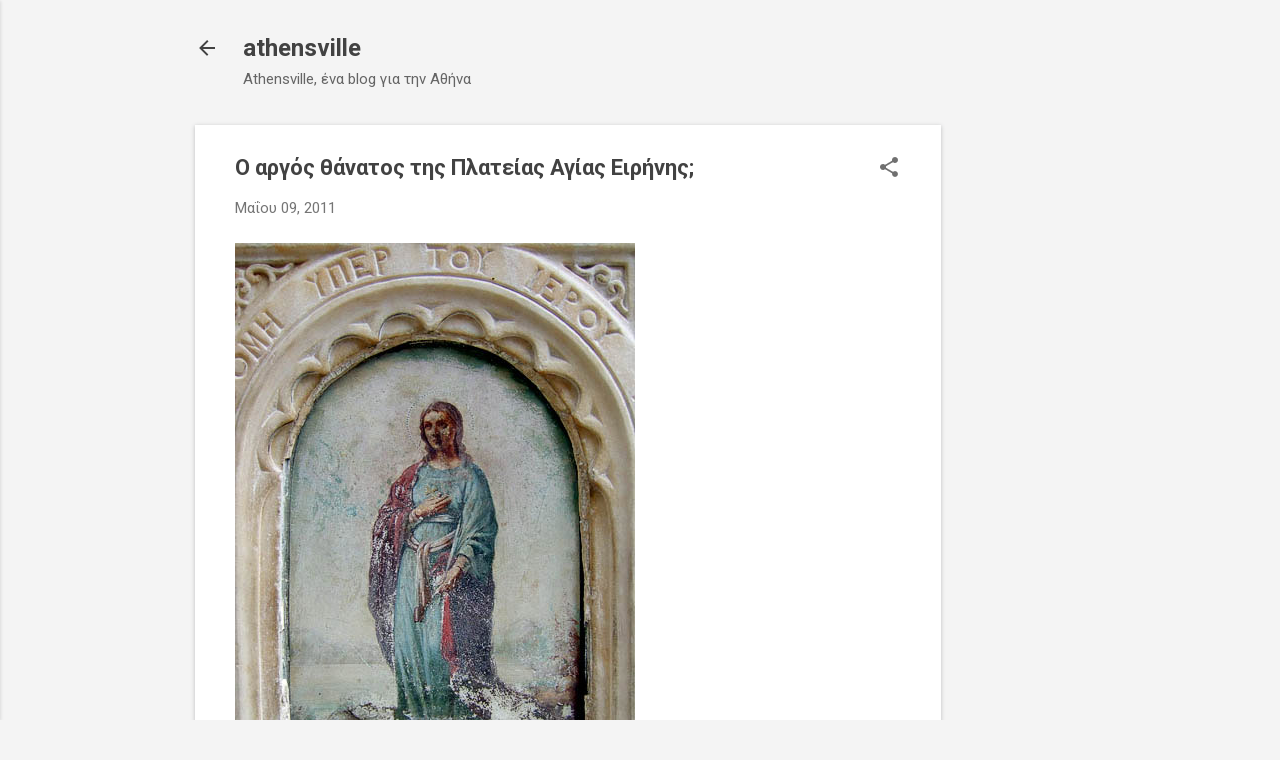

--- FILE ---
content_type: text/html; charset=UTF-8
request_url: https://athensville.blogspot.com/2011/05/blog-post_09.html
body_size: 36816
content:
<!DOCTYPE html>
<html dir='ltr' lang='el'>
<head>
<meta content='width=device-width, initial-scale=1' name='viewport'/>
<title>Ο αργός θάνατος της Πλατείας Αγίας Ειρήνης;</title>
<meta content='text/html; charset=UTF-8' http-equiv='Content-Type'/>
<!-- Chrome, Firefox OS and Opera -->
<meta content='#f4f4f4' name='theme-color'/>
<!-- Windows Phone -->
<meta content='#f4f4f4' name='msapplication-navbutton-color'/>
<meta content='blogger' name='generator'/>
<link href='https://athensville.blogspot.com/favicon.ico' rel='icon' type='image/x-icon'/>
<link href='http://athensville.blogspot.com/2011/05/blog-post_09.html' rel='canonical'/>
<link rel="alternate" type="application/atom+xml" title="athensville - Atom" href="https://athensville.blogspot.com/feeds/posts/default" />
<link rel="alternate" type="application/rss+xml" title="athensville - RSS" href="https://athensville.blogspot.com/feeds/posts/default?alt=rss" />
<link rel="service.post" type="application/atom+xml" title="athensville - Atom" href="https://draft.blogger.com/feeds/782132132288143731/posts/default" />

<link rel="alternate" type="application/atom+xml" title="athensville - Atom" href="https://athensville.blogspot.com/feeds/255534485568128277/comments/default" />
<!--Can't find substitution for tag [blog.ieCssRetrofitLinks]-->
<link href='https://blogger.googleusercontent.com/img/b/R29vZ2xl/AVvXsEizGAy1Oi2ScwG-ocl-EjJJXJkSH-k7QaEuhc4mnS_Q-r5OK8bJNed7Q2BJZbe4IFkJwvvvxwrCaEUHHAFYm-Fbw04wEMDkeSMiqpkiDPafZz9b0tgEqH7FjVhHpeR3TNxaZ4ubJI0tdTXR/s800/DSCF5818.jpg' rel='image_src'/>
<meta content='http://athensville.blogspot.com/2011/05/blog-post_09.html' property='og:url'/>
<meta content='Ο αργός θάνατος της Πλατείας Αγίας Ειρήνης;' property='og:title'/>
<meta content='• Γράφει η Αθηνά Λαμπρινίδου Μία απο τις πιο  πανέμορφες πλατείες της Αθήνας και του ιστορικού της κέντρου, σαν στολίδι. Απίστευτη παλιά αρχ...' property='og:description'/>
<meta content='https://blogger.googleusercontent.com/img/b/R29vZ2xl/AVvXsEizGAy1Oi2ScwG-ocl-EjJJXJkSH-k7QaEuhc4mnS_Q-r5OK8bJNed7Q2BJZbe4IFkJwvvvxwrCaEUHHAFYm-Fbw04wEMDkeSMiqpkiDPafZz9b0tgEqH7FjVhHpeR3TNxaZ4ubJI0tdTXR/w1200-h630-p-k-no-nu/DSCF5818.jpg' property='og:image'/>
<style type='text/css'>@font-face{font-family:'Roboto';font-style:italic;font-weight:300;font-stretch:100%;font-display:swap;src:url(//fonts.gstatic.com/s/roboto/v50/KFOKCnqEu92Fr1Mu53ZEC9_Vu3r1gIhOszmOClHrs6ljXfMMLt_QuAX-k3Yi128m0kN2.woff2)format('woff2');unicode-range:U+0460-052F,U+1C80-1C8A,U+20B4,U+2DE0-2DFF,U+A640-A69F,U+FE2E-FE2F;}@font-face{font-family:'Roboto';font-style:italic;font-weight:300;font-stretch:100%;font-display:swap;src:url(//fonts.gstatic.com/s/roboto/v50/KFOKCnqEu92Fr1Mu53ZEC9_Vu3r1gIhOszmOClHrs6ljXfMMLt_QuAz-k3Yi128m0kN2.woff2)format('woff2');unicode-range:U+0301,U+0400-045F,U+0490-0491,U+04B0-04B1,U+2116;}@font-face{font-family:'Roboto';font-style:italic;font-weight:300;font-stretch:100%;font-display:swap;src:url(//fonts.gstatic.com/s/roboto/v50/KFOKCnqEu92Fr1Mu53ZEC9_Vu3r1gIhOszmOClHrs6ljXfMMLt_QuAT-k3Yi128m0kN2.woff2)format('woff2');unicode-range:U+1F00-1FFF;}@font-face{font-family:'Roboto';font-style:italic;font-weight:300;font-stretch:100%;font-display:swap;src:url(//fonts.gstatic.com/s/roboto/v50/KFOKCnqEu92Fr1Mu53ZEC9_Vu3r1gIhOszmOClHrs6ljXfMMLt_QuAv-k3Yi128m0kN2.woff2)format('woff2');unicode-range:U+0370-0377,U+037A-037F,U+0384-038A,U+038C,U+038E-03A1,U+03A3-03FF;}@font-face{font-family:'Roboto';font-style:italic;font-weight:300;font-stretch:100%;font-display:swap;src:url(//fonts.gstatic.com/s/roboto/v50/KFOKCnqEu92Fr1Mu53ZEC9_Vu3r1gIhOszmOClHrs6ljXfMMLt_QuHT-k3Yi128m0kN2.woff2)format('woff2');unicode-range:U+0302-0303,U+0305,U+0307-0308,U+0310,U+0312,U+0315,U+031A,U+0326-0327,U+032C,U+032F-0330,U+0332-0333,U+0338,U+033A,U+0346,U+034D,U+0391-03A1,U+03A3-03A9,U+03B1-03C9,U+03D1,U+03D5-03D6,U+03F0-03F1,U+03F4-03F5,U+2016-2017,U+2034-2038,U+203C,U+2040,U+2043,U+2047,U+2050,U+2057,U+205F,U+2070-2071,U+2074-208E,U+2090-209C,U+20D0-20DC,U+20E1,U+20E5-20EF,U+2100-2112,U+2114-2115,U+2117-2121,U+2123-214F,U+2190,U+2192,U+2194-21AE,U+21B0-21E5,U+21F1-21F2,U+21F4-2211,U+2213-2214,U+2216-22FF,U+2308-230B,U+2310,U+2319,U+231C-2321,U+2336-237A,U+237C,U+2395,U+239B-23B7,U+23D0,U+23DC-23E1,U+2474-2475,U+25AF,U+25B3,U+25B7,U+25BD,U+25C1,U+25CA,U+25CC,U+25FB,U+266D-266F,U+27C0-27FF,U+2900-2AFF,U+2B0E-2B11,U+2B30-2B4C,U+2BFE,U+3030,U+FF5B,U+FF5D,U+1D400-1D7FF,U+1EE00-1EEFF;}@font-face{font-family:'Roboto';font-style:italic;font-weight:300;font-stretch:100%;font-display:swap;src:url(//fonts.gstatic.com/s/roboto/v50/KFOKCnqEu92Fr1Mu53ZEC9_Vu3r1gIhOszmOClHrs6ljXfMMLt_QuGb-k3Yi128m0kN2.woff2)format('woff2');unicode-range:U+0001-000C,U+000E-001F,U+007F-009F,U+20DD-20E0,U+20E2-20E4,U+2150-218F,U+2190,U+2192,U+2194-2199,U+21AF,U+21E6-21F0,U+21F3,U+2218-2219,U+2299,U+22C4-22C6,U+2300-243F,U+2440-244A,U+2460-24FF,U+25A0-27BF,U+2800-28FF,U+2921-2922,U+2981,U+29BF,U+29EB,U+2B00-2BFF,U+4DC0-4DFF,U+FFF9-FFFB,U+10140-1018E,U+10190-1019C,U+101A0,U+101D0-101FD,U+102E0-102FB,U+10E60-10E7E,U+1D2C0-1D2D3,U+1D2E0-1D37F,U+1F000-1F0FF,U+1F100-1F1AD,U+1F1E6-1F1FF,U+1F30D-1F30F,U+1F315,U+1F31C,U+1F31E,U+1F320-1F32C,U+1F336,U+1F378,U+1F37D,U+1F382,U+1F393-1F39F,U+1F3A7-1F3A8,U+1F3AC-1F3AF,U+1F3C2,U+1F3C4-1F3C6,U+1F3CA-1F3CE,U+1F3D4-1F3E0,U+1F3ED,U+1F3F1-1F3F3,U+1F3F5-1F3F7,U+1F408,U+1F415,U+1F41F,U+1F426,U+1F43F,U+1F441-1F442,U+1F444,U+1F446-1F449,U+1F44C-1F44E,U+1F453,U+1F46A,U+1F47D,U+1F4A3,U+1F4B0,U+1F4B3,U+1F4B9,U+1F4BB,U+1F4BF,U+1F4C8-1F4CB,U+1F4D6,U+1F4DA,U+1F4DF,U+1F4E3-1F4E6,U+1F4EA-1F4ED,U+1F4F7,U+1F4F9-1F4FB,U+1F4FD-1F4FE,U+1F503,U+1F507-1F50B,U+1F50D,U+1F512-1F513,U+1F53E-1F54A,U+1F54F-1F5FA,U+1F610,U+1F650-1F67F,U+1F687,U+1F68D,U+1F691,U+1F694,U+1F698,U+1F6AD,U+1F6B2,U+1F6B9-1F6BA,U+1F6BC,U+1F6C6-1F6CF,U+1F6D3-1F6D7,U+1F6E0-1F6EA,U+1F6F0-1F6F3,U+1F6F7-1F6FC,U+1F700-1F7FF,U+1F800-1F80B,U+1F810-1F847,U+1F850-1F859,U+1F860-1F887,U+1F890-1F8AD,U+1F8B0-1F8BB,U+1F8C0-1F8C1,U+1F900-1F90B,U+1F93B,U+1F946,U+1F984,U+1F996,U+1F9E9,U+1FA00-1FA6F,U+1FA70-1FA7C,U+1FA80-1FA89,U+1FA8F-1FAC6,U+1FACE-1FADC,U+1FADF-1FAE9,U+1FAF0-1FAF8,U+1FB00-1FBFF;}@font-face{font-family:'Roboto';font-style:italic;font-weight:300;font-stretch:100%;font-display:swap;src:url(//fonts.gstatic.com/s/roboto/v50/KFOKCnqEu92Fr1Mu53ZEC9_Vu3r1gIhOszmOClHrs6ljXfMMLt_QuAf-k3Yi128m0kN2.woff2)format('woff2');unicode-range:U+0102-0103,U+0110-0111,U+0128-0129,U+0168-0169,U+01A0-01A1,U+01AF-01B0,U+0300-0301,U+0303-0304,U+0308-0309,U+0323,U+0329,U+1EA0-1EF9,U+20AB;}@font-face{font-family:'Roboto';font-style:italic;font-weight:300;font-stretch:100%;font-display:swap;src:url(//fonts.gstatic.com/s/roboto/v50/KFOKCnqEu92Fr1Mu53ZEC9_Vu3r1gIhOszmOClHrs6ljXfMMLt_QuAb-k3Yi128m0kN2.woff2)format('woff2');unicode-range:U+0100-02BA,U+02BD-02C5,U+02C7-02CC,U+02CE-02D7,U+02DD-02FF,U+0304,U+0308,U+0329,U+1D00-1DBF,U+1E00-1E9F,U+1EF2-1EFF,U+2020,U+20A0-20AB,U+20AD-20C0,U+2113,U+2C60-2C7F,U+A720-A7FF;}@font-face{font-family:'Roboto';font-style:italic;font-weight:300;font-stretch:100%;font-display:swap;src:url(//fonts.gstatic.com/s/roboto/v50/KFOKCnqEu92Fr1Mu53ZEC9_Vu3r1gIhOszmOClHrs6ljXfMMLt_QuAj-k3Yi128m0g.woff2)format('woff2');unicode-range:U+0000-00FF,U+0131,U+0152-0153,U+02BB-02BC,U+02C6,U+02DA,U+02DC,U+0304,U+0308,U+0329,U+2000-206F,U+20AC,U+2122,U+2191,U+2193,U+2212,U+2215,U+FEFF,U+FFFD;}@font-face{font-family:'Roboto';font-style:normal;font-weight:400;font-stretch:100%;font-display:swap;src:url(//fonts.gstatic.com/s/roboto/v50/KFO7CnqEu92Fr1ME7kSn66aGLdTylUAMa3GUBHMdazTgWw.woff2)format('woff2');unicode-range:U+0460-052F,U+1C80-1C8A,U+20B4,U+2DE0-2DFF,U+A640-A69F,U+FE2E-FE2F;}@font-face{font-family:'Roboto';font-style:normal;font-weight:400;font-stretch:100%;font-display:swap;src:url(//fonts.gstatic.com/s/roboto/v50/KFO7CnqEu92Fr1ME7kSn66aGLdTylUAMa3iUBHMdazTgWw.woff2)format('woff2');unicode-range:U+0301,U+0400-045F,U+0490-0491,U+04B0-04B1,U+2116;}@font-face{font-family:'Roboto';font-style:normal;font-weight:400;font-stretch:100%;font-display:swap;src:url(//fonts.gstatic.com/s/roboto/v50/KFO7CnqEu92Fr1ME7kSn66aGLdTylUAMa3CUBHMdazTgWw.woff2)format('woff2');unicode-range:U+1F00-1FFF;}@font-face{font-family:'Roboto';font-style:normal;font-weight:400;font-stretch:100%;font-display:swap;src:url(//fonts.gstatic.com/s/roboto/v50/KFO7CnqEu92Fr1ME7kSn66aGLdTylUAMa3-UBHMdazTgWw.woff2)format('woff2');unicode-range:U+0370-0377,U+037A-037F,U+0384-038A,U+038C,U+038E-03A1,U+03A3-03FF;}@font-face{font-family:'Roboto';font-style:normal;font-weight:400;font-stretch:100%;font-display:swap;src:url(//fonts.gstatic.com/s/roboto/v50/KFO7CnqEu92Fr1ME7kSn66aGLdTylUAMawCUBHMdazTgWw.woff2)format('woff2');unicode-range:U+0302-0303,U+0305,U+0307-0308,U+0310,U+0312,U+0315,U+031A,U+0326-0327,U+032C,U+032F-0330,U+0332-0333,U+0338,U+033A,U+0346,U+034D,U+0391-03A1,U+03A3-03A9,U+03B1-03C9,U+03D1,U+03D5-03D6,U+03F0-03F1,U+03F4-03F5,U+2016-2017,U+2034-2038,U+203C,U+2040,U+2043,U+2047,U+2050,U+2057,U+205F,U+2070-2071,U+2074-208E,U+2090-209C,U+20D0-20DC,U+20E1,U+20E5-20EF,U+2100-2112,U+2114-2115,U+2117-2121,U+2123-214F,U+2190,U+2192,U+2194-21AE,U+21B0-21E5,U+21F1-21F2,U+21F4-2211,U+2213-2214,U+2216-22FF,U+2308-230B,U+2310,U+2319,U+231C-2321,U+2336-237A,U+237C,U+2395,U+239B-23B7,U+23D0,U+23DC-23E1,U+2474-2475,U+25AF,U+25B3,U+25B7,U+25BD,U+25C1,U+25CA,U+25CC,U+25FB,U+266D-266F,U+27C0-27FF,U+2900-2AFF,U+2B0E-2B11,U+2B30-2B4C,U+2BFE,U+3030,U+FF5B,U+FF5D,U+1D400-1D7FF,U+1EE00-1EEFF;}@font-face{font-family:'Roboto';font-style:normal;font-weight:400;font-stretch:100%;font-display:swap;src:url(//fonts.gstatic.com/s/roboto/v50/KFO7CnqEu92Fr1ME7kSn66aGLdTylUAMaxKUBHMdazTgWw.woff2)format('woff2');unicode-range:U+0001-000C,U+000E-001F,U+007F-009F,U+20DD-20E0,U+20E2-20E4,U+2150-218F,U+2190,U+2192,U+2194-2199,U+21AF,U+21E6-21F0,U+21F3,U+2218-2219,U+2299,U+22C4-22C6,U+2300-243F,U+2440-244A,U+2460-24FF,U+25A0-27BF,U+2800-28FF,U+2921-2922,U+2981,U+29BF,U+29EB,U+2B00-2BFF,U+4DC0-4DFF,U+FFF9-FFFB,U+10140-1018E,U+10190-1019C,U+101A0,U+101D0-101FD,U+102E0-102FB,U+10E60-10E7E,U+1D2C0-1D2D3,U+1D2E0-1D37F,U+1F000-1F0FF,U+1F100-1F1AD,U+1F1E6-1F1FF,U+1F30D-1F30F,U+1F315,U+1F31C,U+1F31E,U+1F320-1F32C,U+1F336,U+1F378,U+1F37D,U+1F382,U+1F393-1F39F,U+1F3A7-1F3A8,U+1F3AC-1F3AF,U+1F3C2,U+1F3C4-1F3C6,U+1F3CA-1F3CE,U+1F3D4-1F3E0,U+1F3ED,U+1F3F1-1F3F3,U+1F3F5-1F3F7,U+1F408,U+1F415,U+1F41F,U+1F426,U+1F43F,U+1F441-1F442,U+1F444,U+1F446-1F449,U+1F44C-1F44E,U+1F453,U+1F46A,U+1F47D,U+1F4A3,U+1F4B0,U+1F4B3,U+1F4B9,U+1F4BB,U+1F4BF,U+1F4C8-1F4CB,U+1F4D6,U+1F4DA,U+1F4DF,U+1F4E3-1F4E6,U+1F4EA-1F4ED,U+1F4F7,U+1F4F9-1F4FB,U+1F4FD-1F4FE,U+1F503,U+1F507-1F50B,U+1F50D,U+1F512-1F513,U+1F53E-1F54A,U+1F54F-1F5FA,U+1F610,U+1F650-1F67F,U+1F687,U+1F68D,U+1F691,U+1F694,U+1F698,U+1F6AD,U+1F6B2,U+1F6B9-1F6BA,U+1F6BC,U+1F6C6-1F6CF,U+1F6D3-1F6D7,U+1F6E0-1F6EA,U+1F6F0-1F6F3,U+1F6F7-1F6FC,U+1F700-1F7FF,U+1F800-1F80B,U+1F810-1F847,U+1F850-1F859,U+1F860-1F887,U+1F890-1F8AD,U+1F8B0-1F8BB,U+1F8C0-1F8C1,U+1F900-1F90B,U+1F93B,U+1F946,U+1F984,U+1F996,U+1F9E9,U+1FA00-1FA6F,U+1FA70-1FA7C,U+1FA80-1FA89,U+1FA8F-1FAC6,U+1FACE-1FADC,U+1FADF-1FAE9,U+1FAF0-1FAF8,U+1FB00-1FBFF;}@font-face{font-family:'Roboto';font-style:normal;font-weight:400;font-stretch:100%;font-display:swap;src:url(//fonts.gstatic.com/s/roboto/v50/KFO7CnqEu92Fr1ME7kSn66aGLdTylUAMa3OUBHMdazTgWw.woff2)format('woff2');unicode-range:U+0102-0103,U+0110-0111,U+0128-0129,U+0168-0169,U+01A0-01A1,U+01AF-01B0,U+0300-0301,U+0303-0304,U+0308-0309,U+0323,U+0329,U+1EA0-1EF9,U+20AB;}@font-face{font-family:'Roboto';font-style:normal;font-weight:400;font-stretch:100%;font-display:swap;src:url(//fonts.gstatic.com/s/roboto/v50/KFO7CnqEu92Fr1ME7kSn66aGLdTylUAMa3KUBHMdazTgWw.woff2)format('woff2');unicode-range:U+0100-02BA,U+02BD-02C5,U+02C7-02CC,U+02CE-02D7,U+02DD-02FF,U+0304,U+0308,U+0329,U+1D00-1DBF,U+1E00-1E9F,U+1EF2-1EFF,U+2020,U+20A0-20AB,U+20AD-20C0,U+2113,U+2C60-2C7F,U+A720-A7FF;}@font-face{font-family:'Roboto';font-style:normal;font-weight:400;font-stretch:100%;font-display:swap;src:url(//fonts.gstatic.com/s/roboto/v50/KFO7CnqEu92Fr1ME7kSn66aGLdTylUAMa3yUBHMdazQ.woff2)format('woff2');unicode-range:U+0000-00FF,U+0131,U+0152-0153,U+02BB-02BC,U+02C6,U+02DA,U+02DC,U+0304,U+0308,U+0329,U+2000-206F,U+20AC,U+2122,U+2191,U+2193,U+2212,U+2215,U+FEFF,U+FFFD;}@font-face{font-family:'Roboto';font-style:normal;font-weight:700;font-stretch:100%;font-display:swap;src:url(//fonts.gstatic.com/s/roboto/v50/KFO7CnqEu92Fr1ME7kSn66aGLdTylUAMa3GUBHMdazTgWw.woff2)format('woff2');unicode-range:U+0460-052F,U+1C80-1C8A,U+20B4,U+2DE0-2DFF,U+A640-A69F,U+FE2E-FE2F;}@font-face{font-family:'Roboto';font-style:normal;font-weight:700;font-stretch:100%;font-display:swap;src:url(//fonts.gstatic.com/s/roboto/v50/KFO7CnqEu92Fr1ME7kSn66aGLdTylUAMa3iUBHMdazTgWw.woff2)format('woff2');unicode-range:U+0301,U+0400-045F,U+0490-0491,U+04B0-04B1,U+2116;}@font-face{font-family:'Roboto';font-style:normal;font-weight:700;font-stretch:100%;font-display:swap;src:url(//fonts.gstatic.com/s/roboto/v50/KFO7CnqEu92Fr1ME7kSn66aGLdTylUAMa3CUBHMdazTgWw.woff2)format('woff2');unicode-range:U+1F00-1FFF;}@font-face{font-family:'Roboto';font-style:normal;font-weight:700;font-stretch:100%;font-display:swap;src:url(//fonts.gstatic.com/s/roboto/v50/KFO7CnqEu92Fr1ME7kSn66aGLdTylUAMa3-UBHMdazTgWw.woff2)format('woff2');unicode-range:U+0370-0377,U+037A-037F,U+0384-038A,U+038C,U+038E-03A1,U+03A3-03FF;}@font-face{font-family:'Roboto';font-style:normal;font-weight:700;font-stretch:100%;font-display:swap;src:url(//fonts.gstatic.com/s/roboto/v50/KFO7CnqEu92Fr1ME7kSn66aGLdTylUAMawCUBHMdazTgWw.woff2)format('woff2');unicode-range:U+0302-0303,U+0305,U+0307-0308,U+0310,U+0312,U+0315,U+031A,U+0326-0327,U+032C,U+032F-0330,U+0332-0333,U+0338,U+033A,U+0346,U+034D,U+0391-03A1,U+03A3-03A9,U+03B1-03C9,U+03D1,U+03D5-03D6,U+03F0-03F1,U+03F4-03F5,U+2016-2017,U+2034-2038,U+203C,U+2040,U+2043,U+2047,U+2050,U+2057,U+205F,U+2070-2071,U+2074-208E,U+2090-209C,U+20D0-20DC,U+20E1,U+20E5-20EF,U+2100-2112,U+2114-2115,U+2117-2121,U+2123-214F,U+2190,U+2192,U+2194-21AE,U+21B0-21E5,U+21F1-21F2,U+21F4-2211,U+2213-2214,U+2216-22FF,U+2308-230B,U+2310,U+2319,U+231C-2321,U+2336-237A,U+237C,U+2395,U+239B-23B7,U+23D0,U+23DC-23E1,U+2474-2475,U+25AF,U+25B3,U+25B7,U+25BD,U+25C1,U+25CA,U+25CC,U+25FB,U+266D-266F,U+27C0-27FF,U+2900-2AFF,U+2B0E-2B11,U+2B30-2B4C,U+2BFE,U+3030,U+FF5B,U+FF5D,U+1D400-1D7FF,U+1EE00-1EEFF;}@font-face{font-family:'Roboto';font-style:normal;font-weight:700;font-stretch:100%;font-display:swap;src:url(//fonts.gstatic.com/s/roboto/v50/KFO7CnqEu92Fr1ME7kSn66aGLdTylUAMaxKUBHMdazTgWw.woff2)format('woff2');unicode-range:U+0001-000C,U+000E-001F,U+007F-009F,U+20DD-20E0,U+20E2-20E4,U+2150-218F,U+2190,U+2192,U+2194-2199,U+21AF,U+21E6-21F0,U+21F3,U+2218-2219,U+2299,U+22C4-22C6,U+2300-243F,U+2440-244A,U+2460-24FF,U+25A0-27BF,U+2800-28FF,U+2921-2922,U+2981,U+29BF,U+29EB,U+2B00-2BFF,U+4DC0-4DFF,U+FFF9-FFFB,U+10140-1018E,U+10190-1019C,U+101A0,U+101D0-101FD,U+102E0-102FB,U+10E60-10E7E,U+1D2C0-1D2D3,U+1D2E0-1D37F,U+1F000-1F0FF,U+1F100-1F1AD,U+1F1E6-1F1FF,U+1F30D-1F30F,U+1F315,U+1F31C,U+1F31E,U+1F320-1F32C,U+1F336,U+1F378,U+1F37D,U+1F382,U+1F393-1F39F,U+1F3A7-1F3A8,U+1F3AC-1F3AF,U+1F3C2,U+1F3C4-1F3C6,U+1F3CA-1F3CE,U+1F3D4-1F3E0,U+1F3ED,U+1F3F1-1F3F3,U+1F3F5-1F3F7,U+1F408,U+1F415,U+1F41F,U+1F426,U+1F43F,U+1F441-1F442,U+1F444,U+1F446-1F449,U+1F44C-1F44E,U+1F453,U+1F46A,U+1F47D,U+1F4A3,U+1F4B0,U+1F4B3,U+1F4B9,U+1F4BB,U+1F4BF,U+1F4C8-1F4CB,U+1F4D6,U+1F4DA,U+1F4DF,U+1F4E3-1F4E6,U+1F4EA-1F4ED,U+1F4F7,U+1F4F9-1F4FB,U+1F4FD-1F4FE,U+1F503,U+1F507-1F50B,U+1F50D,U+1F512-1F513,U+1F53E-1F54A,U+1F54F-1F5FA,U+1F610,U+1F650-1F67F,U+1F687,U+1F68D,U+1F691,U+1F694,U+1F698,U+1F6AD,U+1F6B2,U+1F6B9-1F6BA,U+1F6BC,U+1F6C6-1F6CF,U+1F6D3-1F6D7,U+1F6E0-1F6EA,U+1F6F0-1F6F3,U+1F6F7-1F6FC,U+1F700-1F7FF,U+1F800-1F80B,U+1F810-1F847,U+1F850-1F859,U+1F860-1F887,U+1F890-1F8AD,U+1F8B0-1F8BB,U+1F8C0-1F8C1,U+1F900-1F90B,U+1F93B,U+1F946,U+1F984,U+1F996,U+1F9E9,U+1FA00-1FA6F,U+1FA70-1FA7C,U+1FA80-1FA89,U+1FA8F-1FAC6,U+1FACE-1FADC,U+1FADF-1FAE9,U+1FAF0-1FAF8,U+1FB00-1FBFF;}@font-face{font-family:'Roboto';font-style:normal;font-weight:700;font-stretch:100%;font-display:swap;src:url(//fonts.gstatic.com/s/roboto/v50/KFO7CnqEu92Fr1ME7kSn66aGLdTylUAMa3OUBHMdazTgWw.woff2)format('woff2');unicode-range:U+0102-0103,U+0110-0111,U+0128-0129,U+0168-0169,U+01A0-01A1,U+01AF-01B0,U+0300-0301,U+0303-0304,U+0308-0309,U+0323,U+0329,U+1EA0-1EF9,U+20AB;}@font-face{font-family:'Roboto';font-style:normal;font-weight:700;font-stretch:100%;font-display:swap;src:url(//fonts.gstatic.com/s/roboto/v50/KFO7CnqEu92Fr1ME7kSn66aGLdTylUAMa3KUBHMdazTgWw.woff2)format('woff2');unicode-range:U+0100-02BA,U+02BD-02C5,U+02C7-02CC,U+02CE-02D7,U+02DD-02FF,U+0304,U+0308,U+0329,U+1D00-1DBF,U+1E00-1E9F,U+1EF2-1EFF,U+2020,U+20A0-20AB,U+20AD-20C0,U+2113,U+2C60-2C7F,U+A720-A7FF;}@font-face{font-family:'Roboto';font-style:normal;font-weight:700;font-stretch:100%;font-display:swap;src:url(//fonts.gstatic.com/s/roboto/v50/KFO7CnqEu92Fr1ME7kSn66aGLdTylUAMa3yUBHMdazQ.woff2)format('woff2');unicode-range:U+0000-00FF,U+0131,U+0152-0153,U+02BB-02BC,U+02C6,U+02DA,U+02DC,U+0304,U+0308,U+0329,U+2000-206F,U+20AC,U+2122,U+2191,U+2193,U+2212,U+2215,U+FEFF,U+FFFD;}</style>
<style id='page-skin-1' type='text/css'><!--
/*! normalize.css v8.0.0 | MIT License | github.com/necolas/normalize.css */html{line-height:1.15;-webkit-text-size-adjust:100%}body{margin:0}h1{font-size:2em;margin:.67em 0}hr{box-sizing:content-box;height:0;overflow:visible}pre{font-family:monospace,monospace;font-size:1em}a{background-color:transparent}abbr[title]{border-bottom:none;text-decoration:underline;text-decoration:underline dotted}b,strong{font-weight:bolder}code,kbd,samp{font-family:monospace,monospace;font-size:1em}small{font-size:80%}sub,sup{font-size:75%;line-height:0;position:relative;vertical-align:baseline}sub{bottom:-0.25em}sup{top:-0.5em}img{border-style:none}button,input,optgroup,select,textarea{font-family:inherit;font-size:100%;line-height:1.15;margin:0}button,input{overflow:visible}button,select{text-transform:none}button,[type="button"],[type="reset"],[type="submit"]{-webkit-appearance:button}button::-moz-focus-inner,[type="button"]::-moz-focus-inner,[type="reset"]::-moz-focus-inner,[type="submit"]::-moz-focus-inner{border-style:none;padding:0}button:-moz-focusring,[type="button"]:-moz-focusring,[type="reset"]:-moz-focusring,[type="submit"]:-moz-focusring{outline:1px dotted ButtonText}fieldset{padding:.35em .75em .625em}legend{box-sizing:border-box;color:inherit;display:table;max-width:100%;padding:0;white-space:normal}progress{vertical-align:baseline}textarea{overflow:auto}[type="checkbox"],[type="radio"]{box-sizing:border-box;padding:0}[type="number"]::-webkit-inner-spin-button,[type="number"]::-webkit-outer-spin-button{height:auto}[type="search"]{-webkit-appearance:textfield;outline-offset:-2px}[type="search"]::-webkit-search-decoration{-webkit-appearance:none}::-webkit-file-upload-button{-webkit-appearance:button;font:inherit}details{display:block}summary{display:list-item}template{display:none}[hidden]{display:none}
/*!************************************************
* Blogger Template Style
* Name: Essential
**************************************************/
body{
overflow-wrap:break-word;
word-break:break-word;
word-wrap:break-word
}
.hidden{
display:none
}
.invisible{
visibility:hidden
}
.container:after,.float-container:after{
clear:both;
content:"";
display:table
}
.clearboth{
clear:both
}
#comments .comment .comment-actions,.subscribe-popup .FollowByEmail .follow-by-email-submit,.widget.Profile .profile-link,.widget.Profile .profile-link.visit-profile{
background:transparent;
border:0;
box-shadow:none;
color:#2196f3;
cursor:pointer;
font-size:14px;
font-weight:700;
outline:none;
text-decoration:none;
text-transform:uppercase;
width:auto
}
.dim-overlay{
height:100vh;
left:0;
position:fixed;
top:0;
width:100%
}
#sharing-dim-overlay{
background-color:transparent
}
input::-ms-clear{
display:none
}
.blogger-logo,.svg-icon-24.blogger-logo{
fill:#ff9800;
opacity:1
}
.loading-spinner-large{
-webkit-animation:mspin-rotate 1568.63ms linear infinite;
animation:mspin-rotate 1568.63ms linear infinite;
height:48px;
overflow:hidden;
position:absolute;
width:48px;
z-index:200
}
.loading-spinner-large>div{
-webkit-animation:mspin-revrot 5332ms steps(4) infinite;
animation:mspin-revrot 5332ms steps(4) infinite
}
.loading-spinner-large>div>div{
-webkit-animation:mspin-singlecolor-large-film 1333ms steps(81) infinite;
animation:mspin-singlecolor-large-film 1333ms steps(81) infinite;
background-size:100%;
height:48px;
width:3888px
}
.mspin-black-large>div>div,.mspin-grey_54-large>div>div{
background-image:url(https://www.blogblog.com/indie/mspin_black_large.svg)
}
.mspin-white-large>div>div{
background-image:url(https://www.blogblog.com/indie/mspin_white_large.svg)
}
.mspin-grey_54-large{
opacity:.54
}
@-webkit-keyframes mspin-singlecolor-large-film{
0%{
-webkit-transform:translateX(0);
transform:translateX(0)
}
to{
-webkit-transform:translateX(-3888px);
transform:translateX(-3888px)
}
}
@keyframes mspin-singlecolor-large-film{
0%{
-webkit-transform:translateX(0);
transform:translateX(0)
}
to{
-webkit-transform:translateX(-3888px);
transform:translateX(-3888px)
}
}
@-webkit-keyframes mspin-rotate{
0%{
-webkit-transform:rotate(0deg);
transform:rotate(0deg)
}
to{
-webkit-transform:rotate(1turn);
transform:rotate(1turn)
}
}
@keyframes mspin-rotate{
0%{
-webkit-transform:rotate(0deg);
transform:rotate(0deg)
}
to{
-webkit-transform:rotate(1turn);
transform:rotate(1turn)
}
}
@-webkit-keyframes mspin-revrot{
0%{
-webkit-transform:rotate(0deg);
transform:rotate(0deg)
}
to{
-webkit-transform:rotate(-1turn);
transform:rotate(-1turn)
}
}
@keyframes mspin-revrot{
0%{
-webkit-transform:rotate(0deg);
transform:rotate(0deg)
}
to{
-webkit-transform:rotate(-1turn);
transform:rotate(-1turn)
}
}
.skip-navigation{
background-color:#fff;
box-sizing:border-box;
color:#000;
display:block;
height:0;
left:0;
line-height:50px;
overflow:hidden;
padding-top:0;
position:fixed;
text-align:center;
top:0;
-webkit-transition:box-shadow .3s,height .3s,padding-top .3s;
transition:box-shadow .3s,height .3s,padding-top .3s;
width:100%;
z-index:900
}
.skip-navigation:focus{
box-shadow:0 4px 5px 0 rgba(0,0,0,.14),0 1px 10px 0 rgba(0,0,0,.12),0 2px 4px -1px rgba(0,0,0,.2);
height:50px
}
#main{
outline:none
}
.main-heading{
position:absolute;
clip:rect(1px,1px,1px,1px);
padding:0;
border:0;
height:1px;
width:1px;
overflow:hidden
}
.Attribution{
margin-top:1em;
text-align:center
}
.Attribution .blogger img,.Attribution .blogger svg{
vertical-align:bottom
}
.Attribution .blogger img{
margin-right:.5em
}
.Attribution div{
line-height:24px;
margin-top:.5em
}
.Attribution .copyright,.Attribution .image-attribution{
font-size:.7em;
margin-top:1.5em
}
.BLOG_mobile_video_class{
display:none
}
.bg-photo{
background-attachment:scroll!important
}
body .CSS_LIGHTBOX{
z-index:900
}
.extendable .show-less,.extendable .show-more{
border-color:#2196f3;
color:#2196f3;
margin-top:8px
}
.extendable .show-less.hidden,.extendable .show-more.hidden,.inline-ad{
display:none
}
.inline-ad{
max-width:100%;
overflow:hidden
}
.adsbygoogle{
display:block
}
#cookieChoiceInfo{
bottom:0;
top:auto
}
iframe.b-hbp-video{
border:0
}
.post-body iframe,.post-body img{
max-width:100%
}
.post-body a[imageanchor=\31]{
display:inline-block
}
.byline{
margin-right:1em
}
.byline:last-child{
margin-right:0
}
.link-copied-dialog{
max-width:520px;
outline:0
}
.link-copied-dialog .modal-dialog-buttons{
margin-top:8px
}
.link-copied-dialog .goog-buttonset-default{
background:transparent;
border:0
}
.link-copied-dialog .goog-buttonset-default:focus{
outline:0
}
.paging-control-container{
margin-bottom:16px
}
.paging-control-container .paging-control{
display:inline-block
}
.paging-control-container .comment-range-text:after,.paging-control-container .paging-control{
color:#2196f3
}
.paging-control-container .comment-range-text,.paging-control-container .paging-control{
margin-right:8px
}
.paging-control-container .comment-range-text:after,.paging-control-container .paging-control:after{
content:"\b7";
cursor:default;
padding-left:8px;
pointer-events:none
}
.paging-control-container .comment-range-text:last-child:after,.paging-control-container .paging-control:last-child:after{
content:none
}
.byline.reactions iframe{
height:20px
}
.b-notification{
color:#000;
background-color:#fff;
border-bottom:1px solid #000;
box-sizing:border-box;
padding:16px 32px;
text-align:center
}
.b-notification.visible{
-webkit-transition:margin-top .3s cubic-bezier(.4,0,.2,1);
transition:margin-top .3s cubic-bezier(.4,0,.2,1)
}
.b-notification.invisible{
position:absolute
}
.b-notification-close{
position:absolute;
right:8px;
top:8px
}
.no-posts-message{
line-height:40px;
text-align:center
}
@media screen and (max-width:800px){
body.item-view .post-body a[imageanchor=\31][style*=float\:\ left\;],body.item-view .post-body a[imageanchor=\31][style*=float\:\ right\;]{
float:none!important;
clear:none!important
}
body.item-view .post-body a[imageanchor=\31] img{
display:block;
height:auto;
margin:0 auto
}
body.item-view .post-body>.separator:first-child>a[imageanchor=\31]:first-child{
margin-top:20px
}
.post-body a[imageanchor]{
display:block
}
body.item-view .post-body a[imageanchor=\31]{
margin-left:0!important;
margin-right:0!important
}
body.item-view .post-body a[imageanchor=\31]+a[imageanchor=\31]{
margin-top:16px
}
}
.item-control{
display:none
}
#comments{
border-top:1px dashed rgba(0,0,0,.54);
margin-top:20px;
padding:20px
}
#comments .comment-thread ol{
margin:0;
padding-left:0;
padding-left:0
}
#comments .comment-thread .comment-replies,#comments .comment .comment-replybox-single{
margin-left:60px
}
#comments .comment-thread .thread-count{
display:none
}
#comments .comment{
list-style-type:none;
padding:0 0 30px;
position:relative
}
#comments .comment .comment{
padding-bottom:8px
}
.comment .avatar-image-container{
position:absolute
}
.comment .avatar-image-container img{
border-radius:50%
}
.avatar-image-container svg,.comment .avatar-image-container .avatar-icon{
border-radius:50%;
border:1px solid #707070;
box-sizing:border-box;
fill:#707070;
height:35px;
margin:0;
padding:7px;
width:35px
}
.comment .comment-block{
margin-top:10px;
margin-left:60px;
padding-bottom:0
}
#comments .comment-author-header-wrapper{
margin-left:40px
}
#comments .comment .thread-expanded .comment-block{
padding-bottom:20px
}
#comments .comment .comment-header .user,#comments .comment .comment-header .user a{
color:#424242;
font-style:normal;
font-weight:700
}
#comments .comment .comment-actions{
bottom:0;
margin-bottom:15px;
position:absolute
}
#comments .comment .comment-actions>*{
margin-right:8px
}
#comments .comment .comment-header .datetime{
bottom:0;
display:inline-block;
font-size:13px;
font-style:italic;
margin-left:8px
}
#comments .comment .comment-footer .comment-timestamp a,#comments .comment .comment-header .datetime,#comments .comment .comment-header .datetime a{
color:rgba(66,66,66,.54)
}
#comments .comment .comment-content,.comment .comment-body{
margin-top:12px;
word-break:break-word
}
.comment-body{
margin-bottom:12px
}
#comments.embed[data-num-comments=\30]{
border:0;
margin-top:0;
padding-top:0
}
#comment-editor-src,#comments.embed[data-num-comments=\30] #comment-post-message,#comments.embed[data-num-comments=\30] div.comment-form>p,#comments.embed[data-num-comments=\30] p.comment-footer{
display:none
}
.comments .comments-content .loadmore.loaded{
max-height:0;
opacity:0;
overflow:hidden
}
.extendable .remaining-items{
height:0;
overflow:hidden;
-webkit-transition:height .3s cubic-bezier(.4,0,.2,1);
transition:height .3s cubic-bezier(.4,0,.2,1)
}
.extendable .remaining-items.expanded{
height:auto
}
.svg-icon-24,.svg-icon-24-button{
cursor:pointer;
height:24px;
width:24px;
min-width:24px
}
.touch-icon{
margin:-12px;
padding:12px
}
.touch-icon:active,.touch-icon:focus{
background-color:hsla(0,0%,60%,.4);
border-radius:50%
}
svg:not(:root).touch-icon{
overflow:visible
}
html[dir=rtl] .rtl-reversible-icon{
-webkit-transform:scaleX(-1);
transform:scaleX(-1)
}
.svg-icon-24-button,.touch-icon-button{
background:transparent;
border:0;
margin:0;
outline:none;
padding:0
}
.touch-icon-button .touch-icon:active,.touch-icon-button .touch-icon:focus{
background-color:transparent
}
.touch-icon-button:active .touch-icon,.touch-icon-button:focus .touch-icon{
background-color:hsla(0,0%,60%,.4);
border-radius:50%
}
.Profile .default-avatar-wrapper .avatar-icon{
border-radius:50%;
border:1px solid #707070;
box-sizing:border-box;
fill:#707070;
margin:0
}
.Profile .individual .default-avatar-wrapper .avatar-icon{
padding:25px
}
.Profile .individual .avatar-icon,.Profile .individual .profile-img{
height:120px;
width:120px
}
.Profile .team .default-avatar-wrapper .avatar-icon{
padding:8px
}
.Profile .team .avatar-icon,.Profile .team .default-avatar-wrapper,.Profile .team .profile-img{
height:40px;
width:40px
}
.snippet-container{
margin:0;
position:relative;
overflow:hidden
}
.snippet-fade{
bottom:0;
box-sizing:border-box;
position:absolute;
width:96px;
right:0
}
.snippet-fade:after{
content:"\2026";
float:right
}
.post-bottom{
-webkit-box-align:center;
align-items:center;
display:-webkit-box;
display:flex;
flex-wrap:wrap
}
.post-footer{
-webkit-box-flex:1;
flex:1 1 auto;
flex-wrap:wrap;
-webkit-box-ordinal-group:2;
order:1
}
.post-footer>*{
-webkit-box-flex:0;
flex:0 1 auto
}
.post-footer .byline:last-child{
margin-right:1em
}
.jump-link{
-webkit-box-flex:0;
flex:0 0 auto;
-webkit-box-ordinal-group:3;
order:2
}
.centered-top-container.sticky{
left:0;
position:fixed;
right:0;
top:0;
width:auto;
z-index:50;
-webkit-transition-property:opacity,-webkit-transform;
transition-property:opacity,-webkit-transform;
transition-property:transform,opacity;
transition-property:transform,opacity,-webkit-transform;
-webkit-transition-duration:.2s;
transition-duration:.2s;
-webkit-transition-timing-function:cubic-bezier(.4,0,.2,1);
transition-timing-function:cubic-bezier(.4,0,.2,1)
}
.centered-top-placeholder{
display:none
}
.collapsed-header .centered-top-placeholder{
display:block
}
.centered-top-container .Header .replaced h1,.centered-top-placeholder .Header .replaced h1{
display:none
}
.centered-top-container.sticky .Header .replaced h1{
display:block
}
.centered-top-container.sticky .Header .header-widget{
background:none
}
.centered-top-container.sticky .Header .header-image-wrapper{
display:none
}
.centered-top-container img,.centered-top-placeholder img{
max-width:100%
}
.collapsible{
-webkit-transition:height .3s cubic-bezier(.4,0,.2,1);
transition:height .3s cubic-bezier(.4,0,.2,1)
}
.collapsible,.collapsible>summary{
display:block;
overflow:hidden
}
.collapsible>:not(summary){
display:none
}
.collapsible[open]>:not(summary){
display:block
}
.collapsible:focus,.collapsible>summary:focus{
outline:none
}
.collapsible>summary{
cursor:pointer;
display:block;
padding:0
}
.collapsible:focus>summary,.collapsible>summary:focus{
background-color:transparent
}
.collapsible>summary::-webkit-details-marker{
display:none
}
.collapsible-title{
-webkit-box-align:center;
align-items:center;
display:-webkit-box;
display:flex
}
.collapsible-title .title{
-webkit-box-flex:1;
flex:1 1 auto;
-webkit-box-ordinal-group:1;
order:0;
overflow:hidden;
text-overflow:ellipsis;
white-space:nowrap
}
.collapsible-title .chevron-down,.collapsible[open] .collapsible-title .chevron-up{
display:block
}
.collapsible-title .chevron-up,.collapsible[open] .collapsible-title .chevron-down{
display:none
}
.flat-button{
font-weight:700;
text-transform:uppercase;
border-radius:2px;
padding:8px;
margin:-8px
}
.flat-button,.flat-icon-button{
cursor:pointer;
display:inline-block
}
.flat-icon-button{
background:transparent;
border:0;
outline:none;
margin:-12px;
padding:12px;
box-sizing:content-box;
line-height:0
}
.flat-icon-button,.flat-icon-button .splash-wrapper{
border-radius:50%
}
.flat-icon-button .splash.animate{
-webkit-animation-duration:.3s;
animation-duration:.3s
}
.overflowable-container{
max-height:46px;
overflow:hidden;
position:relative
}
.overflow-button{
cursor:pointer
}
#overflowable-dim-overlay{
background:transparent
}
.overflow-popup{
box-shadow:0 2px 2px 0 rgba(0,0,0,.14),0 3px 1px -2px rgba(0,0,0,.2),0 1px 5px 0 rgba(0,0,0,.12);
background-color:#ffffff;
left:0;
max-width:calc(100% - 32px);
position:absolute;
top:0;
visibility:hidden;
z-index:101
}
.overflow-popup ul{
list-style:none
}
.overflow-popup .tabs li,.overflow-popup li{
display:block;
height:auto
}
.overflow-popup .tabs li{
padding-left:0;
padding-right:0
}
.overflow-button.hidden,.overflow-popup .tabs li.hidden,.overflow-popup li.hidden{
display:none
}
.pill-button{
background:transparent;
border:1px solid;
border-radius:12px;
cursor:pointer;
display:inline-block;
padding:4px 16px;
text-transform:uppercase
}
.ripple{
position:relative
}
.ripple>*{
z-index:1
}
.splash-wrapper{
bottom:0;
left:0;
overflow:hidden;
pointer-events:none;
position:absolute;
right:0;
top:0;
z-index:0
}
.splash{
background:#ccc;
border-radius:100%;
display:block;
opacity:.6;
position:absolute;
-webkit-transform:scale(0);
transform:scale(0)
}
.splash.animate{
-webkit-animation:ripple-effect .4s linear;
animation:ripple-effect .4s linear
}
@-webkit-keyframes ripple-effect{
to{
opacity:0;
-webkit-transform:scale(2.5);
transform:scale(2.5)
}
}
@keyframes ripple-effect{
to{
opacity:0;
-webkit-transform:scale(2.5);
transform:scale(2.5)
}
}
.search{
display:-webkit-box;
display:flex;
line-height:24px;
width:24px
}
.search.focused,.search.focused .section{
width:100%
}
.search form{
z-index:101
}
.search h3{
display:none
}
.search form{
display:-webkit-box;
display:flex;
-webkit-box-flex:1;
flex:1 0 0;
border-bottom:1px solid transparent;
padding-bottom:8px
}
.search form>*{
display:none
}
.search.focused form>*{
display:block
}
.search .search-input label{
display:none
}
.collapsed-header .centered-top-container .search.focused form{
border-bottom-color:transparent
}
.search-expand{
-webkit-box-flex:0;
flex:0 0 auto
}
.search-expand-text{
display:none
}
.search-close{
display:inline;
vertical-align:middle
}
.search-input{
-webkit-box-flex:1;
flex:1 0 1px
}
.search-input input{
background:none;
border:0;
box-sizing:border-box;
color:#424242;
display:inline-block;
outline:none;
width:calc(100% - 48px)
}
.search-input input.no-cursor{
color:transparent;
text-shadow:0 0 0 #424242
}
.collapsed-header .centered-top-container .search-action,.collapsed-header .centered-top-container .search-input input{
color:#424242
}
.collapsed-header .centered-top-container .search-input input.no-cursor{
color:transparent;
text-shadow:0 0 0 #424242
}
.collapsed-header .centered-top-container .search-input input.no-cursor:focus,.search-input input.no-cursor:focus{
outline:none
}
.search-focused>*{
visibility:hidden
}
.search-focused .search,.search-focused .search-icon{
visibility:visible
}
.widget.Sharing .sharing-button{
display:none
}
.widget.Sharing .sharing-buttons li{
padding:0
}
.widget.Sharing .sharing-buttons li span{
display:none
}
.post-share-buttons{
position:relative
}
.sharing-open.touch-icon-button:active .touch-icon,.sharing-open.touch-icon-button:focus .touch-icon{
background-color:transparent
}
.share-buttons{
background-color:#ffffff;
border-radius:2px;
box-shadow:0 2px 2px 0 rgba(0,0,0,.14),0 3px 1px -2px rgba(0,0,0,.2),0 1px 5px 0 rgba(0,0,0,.12);
color:#424242;
list-style:none;
margin:0;
padding:8px 0;
position:absolute;
top:-11px;
min-width:200px;
z-index:101
}
.share-buttons.hidden{
display:none
}
.sharing-button{
background:transparent;
border:0;
margin:0;
outline:none;
padding:0;
cursor:pointer
}
.share-buttons li{
margin:0;
height:48px
}
.share-buttons li:last-child{
margin-bottom:0
}
.share-buttons li .sharing-platform-button{
box-sizing:border-box;
cursor:pointer;
display:block;
height:100%;
margin-bottom:0;
padding:0 16px;
position:relative;
width:100%
}
.share-buttons li .sharing-platform-button:focus,.share-buttons li .sharing-platform-button:hover{
background-color:hsla(0,0%,50.2%,.1);
outline:none
}
.share-buttons li svg[class*=sharing-],.share-buttons li svg[class^=sharing-]{
position:absolute;
top:10px
}
.share-buttons li span.sharing-platform-button{
position:relative;
top:0
}
.share-buttons li .platform-sharing-text{
display:block;
font-size:16px;
line-height:48px;
white-space:nowrap;
margin-left:56px
}
.sidebar-container{
background-color:#ffffff;
max-width:284px;
overflow-y:auto;
-webkit-transition-property:-webkit-transform;
transition-property:-webkit-transform;
transition-property:transform;
transition-property:transform,-webkit-transform;
-webkit-transition-duration:.3s;
transition-duration:.3s;
-webkit-transition-timing-function:cubic-bezier(0,0,.2,1);
transition-timing-function:cubic-bezier(0,0,.2,1);
width:284px;
z-index:101;
-webkit-overflow-scrolling:touch
}
.sidebar-container .navigation{
line-height:0;
padding:16px
}
.sidebar-container .sidebar-back{
cursor:pointer
}
.sidebar-container .widget{
background:none;
margin:0 16px;
padding:16px 0
}
.sidebar-container .widget .title{
color:#424242;
margin:0
}
.sidebar-container .widget ul{
list-style:none;
margin:0;
padding:0
}
.sidebar-container .widget ul ul{
margin-left:1em
}
.sidebar-container .widget li{
font-size:16px;
line-height:normal
}
.sidebar-container .widget+.widget{
border-top:1px dashed #cccccc
}
.BlogArchive li{
margin:16px 0
}
.BlogArchive li:last-child{
margin-bottom:0
}
.Label li a{
display:inline-block
}
.BlogArchive .post-count,.Label .label-count{
float:right;
margin-left:.25em
}
.BlogArchive .post-count:before,.Label .label-count:before{
content:"("
}
.BlogArchive .post-count:after,.Label .label-count:after{
content:")"
}
.widget.Translate .skiptranslate>div{
display:block!important
}
.widget.Profile .profile-link{
display:-webkit-box;
display:flex
}
.widget.Profile .team-member .default-avatar-wrapper,.widget.Profile .team-member .profile-img{
-webkit-box-flex:0;
flex:0 0 auto;
margin-right:1em
}
.widget.Profile .individual .profile-link{
-webkit-box-orient:vertical;
-webkit-box-direction:normal;
flex-direction:column
}
.widget.Profile .team .profile-link .profile-name{
align-self:center;
display:block;
-webkit-box-flex:1;
flex:1 1 auto
}
.dim-overlay{
background-color:rgba(0,0,0,.54);
z-index:100
}
body.sidebar-visible{
overflow-y:hidden
}
@media screen and (max-width:1439px){
.sidebar-container{
bottom:0;
position:fixed;
top:0;
left:0;
right:auto
}
.sidebar-container.sidebar-invisible{
-webkit-transition-timing-function:cubic-bezier(.4,0,.6,1);
transition-timing-function:cubic-bezier(.4,0,.6,1);
-webkit-transform:translateX(-284px);
transform:translateX(-284px)
}
}
@media screen and (min-width:1440px){
.sidebar-container{
position:absolute;
top:0;
left:0;
right:auto
}
.sidebar-container .navigation{
display:none
}
}
.dialog{
box-shadow:0 2px 2px 0 rgba(0,0,0,.14),0 3px 1px -2px rgba(0,0,0,.2),0 1px 5px 0 rgba(0,0,0,.12);
background:#ffffff;
box-sizing:border-box;
color:#757575;
padding:30px;
position:fixed;
text-align:center;
width:calc(100% - 24px);
z-index:101
}
.dialog input[type=email],.dialog input[type=text]{
background-color:transparent;
border:0;
border-bottom:1px solid rgba(117,117,117,.12);
color:#757575;
display:block;
font-family:Roboto, sans-serif;
font-size:16px;
line-height:24px;
margin:auto;
padding-bottom:7px;
outline:none;
text-align:center;
width:100%
}
.dialog input[type=email]::-webkit-input-placeholder,.dialog input[type=text]::-webkit-input-placeholder{
color:#757575
}
.dialog input[type=email]::-moz-placeholder,.dialog input[type=text]::-moz-placeholder{
color:#757575
}
.dialog input[type=email]:-ms-input-placeholder,.dialog input[type=text]:-ms-input-placeholder{
color:#757575
}
.dialog input[type=email]::-ms-input-placeholder,.dialog input[type=text]::-ms-input-placeholder{
color:#757575
}
.dialog input[type=email]::placeholder,.dialog input[type=text]::placeholder{
color:#757575
}
.dialog input[type=email]:focus,.dialog input[type=text]:focus{
border-bottom:2px solid #2196f3;
padding-bottom:6px
}
.dialog input.no-cursor{
color:transparent;
text-shadow:0 0 0 #757575
}
.dialog input.no-cursor:focus{
outline:none
}
.dialog input[type=submit]{
font-family:Roboto, sans-serif
}
.dialog .goog-buttonset-default{
color:#2196f3
}
.subscribe-popup{
max-width:364px
}
.subscribe-popup h3{
color:#424242;
font-size:1.8em;
margin-top:0
}
.subscribe-popup .FollowByEmail h3{
display:none
}
.subscribe-popup .FollowByEmail .follow-by-email-submit{
color:#2196f3;
display:inline-block;
margin:24px auto 0;
width:auto;
white-space:normal
}
.subscribe-popup .FollowByEmail .follow-by-email-submit:disabled{
cursor:default;
opacity:.3
}
@media (max-width:800px){
.blog-name div.widget.Subscribe{
margin-bottom:16px
}
body.item-view .blog-name div.widget.Subscribe{
margin:8px auto 16px;
width:100%
}
}
.tabs{
list-style:none
}
.tabs li,.tabs li a{
display:inline-block
}
.tabs li a{
cursor:pointer;
font-weight:700;
text-transform:uppercase;
padding:12px 8px
}
.tabs .selected{
border-bottom:4px solid #424242
}
.tabs .selected a{
color:#424242
}
body#layout .bg-photo,body#layout .bg-photo-overlay{
display:none
}
body#layout .page_body{
padding:0;
position:relative;
top:0
}
body#layout .page{
display:inline-block;
left:inherit;
position:relative;
vertical-align:top;
width:540px
}
body#layout .centered{
max-width:954px
}
body#layout .navigation{
display:none
}
body#layout .sidebar-container{
display:inline-block;
width:40%
}
body#layout .hamburger-menu,body#layout .search{
display:none
}
.centered-top-container .svg-icon-24,body.collapsed-header .centered-top-placeholder .svg-icon-24{
fill:#424242
}
.sidebar-container .svg-icon-24{
fill:#707070
}
.centered-bottom .svg-icon-24,body.collapsed-header .centered-top-container .svg-icon-24{
fill:#707070
}
.centered-bottom .share-buttons .svg-icon-24,.share-buttons .svg-icon-24{
fill:#424242
}
body{
background-color:#f4f4f4;
color:#757575;
font:15px Roboto, sans-serif;
margin:0;
min-height:100vh
}
img{
max-width:100%
}
h3{
color:#757575;
font-size:16px
}
a{
text-decoration:none;
color:#2196f3
}
a:visited{
color:#2196f3
}
a:hover{
color:#2196f3
}
blockquote{
color:#444444;
font:italic 300 15px Roboto, sans-serif;
font-size:x-large;
text-align:center
}
.pill-button{
font-size:12px
}
.bg-photo-container{
height:480px;
overflow:hidden;
position:absolute;
width:100%;
z-index:1
}
.bg-photo{
background:#f4f4f4 none repeat scroll top left;
background-attachment:scroll;
background-size:cover;
-webkit-filter:blur(0px);
filter:blur(0px);
height:calc(100% + 2 * 0px);
left:0px;
position:absolute;
top:0px;
width:calc(100% + 2 * 0px)
}
.bg-photo-overlay{
background:rgba(0, 0, 0 ,0);
background-size:cover;
height:480px;
position:absolute;
width:100%;
z-index:2
}
.hamburger-menu{
float:left;
margin-top:0
}
.sticky .hamburger-menu{
float:none;
position:absolute
}
.no-sidebar-widget .hamburger-menu{
display:none
}
.footer .widget .title{
margin:0;
line-height:24px
}
.search{
border-bottom:1px solid rgba(66, 66, 66, 0);
float:right;
position:relative;
-webkit-transition-property:width;
transition-property:width;
-webkit-transition-duration:.5s;
transition-duration:.5s;
-webkit-transition-timing-function:cubic-bezier(.4,0,.2,1);
transition-timing-function:cubic-bezier(.4,0,.2,1);
z-index:101
}
.search .dim-overlay{
background-color:transparent
}
.search form{
height:36px;
-webkit-transition:border-color .2s cubic-bezier(.4,0,.2,1) .5s;
transition:border-color .2s cubic-bezier(.4,0,.2,1) .5s
}
.search.focused{
width:calc(100% - 48px)
}
.search.focused form{
display:-webkit-box;
display:flex;
-webkit-box-flex:1;
flex:1 0 1px;
border-color:#424242;
margin-left:-24px;
padding-left:36px;
position:relative;
width:auto
}
.item-view .search,.sticky .search{
right:0;
float:none;
margin-left:0;
position:absolute
}
.item-view .search.focused,.sticky .search.focused{
width:calc(100% - 50px)
}
.item-view .search.focused form,.sticky .search.focused form{
border-bottom-color:#757575
}
.centered-top-placeholder.cloned .search form{
z-index:30
}
.search_button{
-webkit-box-flex:0;
flex:0 0 24px;
-webkit-box-orient:vertical;
-webkit-box-direction:normal;
flex-direction:column
}
.search_button svg{
margin-top:0
}
.search-input{
height:48px
}
.search-input input{
display:block;
color:#424242;
font:16px Roboto, sans-serif;
height:48px;
line-height:48px;
padding:0;
width:100%
}
.search-input input::-webkit-input-placeholder{
color:#424242;
opacity:.3
}
.search-input input::-moz-placeholder{
color:#424242;
opacity:.3
}
.search-input input:-ms-input-placeholder{
color:#424242;
opacity:.3
}
.search-input input::-ms-input-placeholder{
color:#424242;
opacity:.3
}
.search-input input::placeholder{
color:#424242;
opacity:.3
}
.search-action{
background:transparent;
border:0;
color:#424242;
cursor:pointer;
display:none;
height:48px;
margin-top:0
}
.sticky .search-action{
color:#757575
}
.search.focused .search-action{
display:block
}
.search.focused .search-action:disabled{
opacity:.3
}
.page_body{
position:relative;
z-index:20
}
.page_body .widget{
margin-bottom:16px
}
.page_body .centered{
box-sizing:border-box;
display:-webkit-box;
display:flex;
-webkit-box-orient:vertical;
-webkit-box-direction:normal;
flex-direction:column;
margin:0 auto;
max-width:922px;
min-height:100vh;
padding:24px 0
}
.page_body .centered>*{
-webkit-box-flex:0;
flex:0 0 auto
}
.page_body .centered>.footer{
margin-top:auto;
text-align:center
}
.blog-name{
margin:32px 0 16px
}
.item-view .blog-name,.sticky .blog-name{
box-sizing:border-box;
margin-left:36px;
min-height:48px;
opacity:1;
padding-top:12px
}
.blog-name .subscribe-section-container{
margin-bottom:32px;
text-align:center;
-webkit-transition-property:opacity;
transition-property:opacity;
-webkit-transition-duration:.5s;
transition-duration:.5s
}
.item-view .blog-name .subscribe-section-container,.sticky .blog-name .subscribe-section-container{
margin:0 0 8px
}
.blog-name .subscribe-empty-placeholder{
margin-bottom:48px
}
.blog-name .PageList{
margin-top:16px;
padding-top:8px;
text-align:center
}
.blog-name .PageList .overflowable-contents{
width:100%
}
.blog-name .PageList h3.title{
color:#424242;
margin:8px auto;
text-align:center;
width:100%
}
.centered-top-container .blog-name{
-webkit-transition-property:opacity;
transition-property:opacity;
-webkit-transition-duration:.5s;
transition-duration:.5s
}
.item-view .return_link{
margin-bottom:12px;
margin-top:12px;
position:absolute
}
.item-view .blog-name{
display:-webkit-box;
display:flex;
flex-wrap:wrap;
margin:0 48px 27px
}
.item-view .subscribe-section-container{
-webkit-box-flex:0;
flex:0 0 auto
}
.item-view #header,.item-view .Header{
margin-bottom:5px;
margin-right:15px
}
.item-view .sticky .Header{
margin-bottom:0
}
.item-view .Header p{
margin:10px 0 0;
text-align:left
}
.item-view .post-share-buttons-bottom{
margin-right:16px
}
.sticky{
background:#ffffff;
box-shadow:0 0 20px 0 rgba(0,0,0,.7);
box-sizing:border-box;
margin-left:0
}
.sticky #header{
margin-bottom:8px;
margin-right:8px
}
.sticky .centered-top{
margin:4px auto;
max-width:890px;
min-height:48px
}
.sticky .blog-name{
display:-webkit-box;
display:flex;
margin:0 48px
}
.sticky .blog-name #header{
-webkit-box-flex:0;
flex:0 1 auto;
-webkit-box-ordinal-group:2;
order:1;
overflow:hidden
}
.sticky .blog-name .subscribe-section-container{
-webkit-box-flex:0;
flex:0 0 auto;
-webkit-box-ordinal-group:3;
order:2
}
.sticky .Header h1{
overflow:hidden;
text-overflow:ellipsis;
white-space:nowrap;
margin-right:-10px;
margin-bottom:-10px;
padding-right:10px;
padding-bottom:10px
}
.sticky .Header p,.sticky .PageList{
display:none
}
.search-focused .hamburger-menu,.search-focused>*{
visibility:visible
}
.item-view .search-focused .blog-name,.sticky .search-focused .blog-name{
opacity:0
}
.centered-bottom,.centered-top-container,.centered-top-placeholder{
padding:0 16px
}
.centered-top{
position:relative
}
.item-view .centered-top.search-focused .subscribe-section-container,.sticky .centered-top.search-focused .subscribe-section-container{
opacity:0
}
.page_body.has-vertical-ads .centered .centered-bottom{
display:inline-block;
width:calc(100% - 176px)
}
.Header h1{
font:bold 45px Roboto, sans-serif;
line-height:normal;
margin:0 0 13px;
text-align:center;
width:100%
}
.Header h1,.Header h1 a,.Header h1 a:hover,.Header h1 a:visited{
color:#424242
}
.item-view .Header h1,.sticky .Header h1{
font-size:24px;
line-height:24px;
margin:0;
text-align:left
}
.sticky .Header h1,.sticky .Header h1 a,.sticky .Header h1 a:hover,.sticky .Header h1 a:visited{
color:#757575
}
.Header p{
color:#424242;
margin:0 0 13px;
opacity:.8;
text-align:center
}
.widget .title{
line-height:28px
}
.BlogArchive li{
font-size:16px
}
.BlogArchive .post-count{
color:#757575
}
#page_body .FeaturedPost,.Blog .blog-posts .post-outer-container{
background:#ffffff;
min-height:40px;
padding:30px 40px;
width:auto;
box-shadow:0 1px 4px 0 rgba(60, 64, 67, 0.30)
}
.Blog .blog-posts .post-outer-container:last-child{
margin-bottom:0
}
.Blog .blog-posts .post-outer-container .post-outer{
border:0;
position:relative;
padding-bottom:.25em
}
.post-outer-container{
margin-bottom:16px
}
.post:first-child{
margin-top:0
}
.post .thumb{
float:left;
height:20%;
width:20%
}
.post-share-buttons-bottom,.post-share-buttons-top{
float:right
}
.post-share-buttons-bottom{
margin-right:24px
}
.post-footer,.post-header{
clear:left;
color:rgba(0, 0, 0, 0.54);
margin:0;
width:inherit
}
.blog-pager{
text-align:center
}
.blog-pager a{
color:#2196f3
}
.blog-pager a:visited{
color:#2196f3
}
.blog-pager a:hover{
color:#2196f3
}
.post-title{
font:bold 22px Roboto, sans-serif;
float:left;
margin:0 0 8px;
max-width:calc(100% - 48px)
}
.post-title a{
font:bold 30px Roboto, sans-serif
}
.post-title,.post-title a,.post-title a:hover,.post-title a:visited{
color:#424242
}
.post-body{
color:#757575;
font:15px Roboto, sans-serif;
line-height:1.6em;
margin:1.5em 0 2em;
display:block
}
.post-body img{
height:inherit
}
.post-body .snippet-thumbnail{
float:left;
margin:0;
margin-right:2em;
max-height:128px;
max-width:128px
}
.post-body .snippet-thumbnail img{
max-width:100%
}
.main .FeaturedPost .widget-content{
border:0;
position:relative;
padding-bottom:.25em
}
.FeaturedPost img{
margin-top:2em
}
.FeaturedPost .snippet-container{
margin:2em 0
}
.FeaturedPost .snippet-container p{
margin:0
}
.FeaturedPost .snippet-thumbnail{
float:none;
height:auto;
margin-bottom:2em;
margin-right:0;
overflow:hidden;
max-height:calc(600px + 2em);
max-width:100%;
text-align:center;
width:100%
}
.FeaturedPost .snippet-thumbnail img{
max-width:100%;
width:100%
}
.byline{
color:rgba(0, 0, 0, 0.54);
display:inline-block;
line-height:24px;
margin-top:8px;
vertical-align:top
}
.byline.post-author:first-child{
margin-right:0
}
.byline.reactions .reactions-label{
line-height:22px;
vertical-align:top
}
.byline.post-share-buttons{
position:relative;
display:inline-block;
margin-top:0;
width:100%
}
.byline.post-share-buttons .sharing{
float:right
}
.flat-button.ripple:hover{
background-color:rgba(33,150,243,.12)
}
.flat-button.ripple .splash{
background-color:rgba(33,150,243,.4)
}
a.timestamp-link,a:active.timestamp-link,a:visited.timestamp-link{
color:inherit;
font:inherit;
text-decoration:inherit
}
.post-share-buttons{
margin-left:0
}
.post-share-buttons.invisible{
display:none
}
.clear-sharing{
min-height:24px
}
.comment-link{
color:#2196f3;
position:relative
}
.comment-link .num_comments{
margin-left:8px;
vertical-align:top
}
#comment-holder .continue{
display:none
}
#comment-editor{
margin-bottom:20px;
margin-top:20px
}
#comments .comment-form h4,#comments h3.title{
position:absolute;
clip:rect(1px,1px,1px,1px);
padding:0;
border:0;
height:1px;
width:1px;
overflow:hidden
}
.post-filter-message{
background-color:rgba(0,0,0,.7);
color:#fff;
display:table;
margin-bottom:16px;
width:100%
}
.post-filter-message div{
display:table-cell;
padding:15px 28px
}
.post-filter-message div:last-child{
padding-left:0;
text-align:right
}
.post-filter-message a{
white-space:nowrap
}
.post-filter-message .search-label,.post-filter-message .search-query{
font-weight:700;
color:#2196f3
}
#blog-pager{
margin:2em 0
}
#blog-pager a{
color:#2196f3;
font-size:14px
}
.subscribe-button{
border-color:#424242;
color:#424242
}
.sticky .subscribe-button{
border-color:#757575;
color:#757575
}
.tabs{
margin:0 auto;
padding:0
}
.tabs li{
margin:0 8px;
vertical-align:top
}
.tabs .overflow-button a,.tabs li a{
color:#757575;
font:700 normal 15px Roboto, sans-serif;
line-height:18px
}
.tabs .overflow-button a{
padding:12px 8px
}
.overflow-popup .tabs li{
text-align:left
}
.overflow-popup li a{
color:#757575;
display:block;
padding:8px 20px
}
.overflow-popup li.selected a{
color:#424242
}
.ReportAbuse.widget{
margin-bottom:0
}
.ReportAbuse a.report_abuse{
display:inline-block;
margin-bottom:8px;
font:15px Roboto, sans-serif;
font-weight:400;
line-height:24px
}
.ReportAbuse a.report_abuse,.ReportAbuse a.report_abuse:hover{
color:#888
}
.byline.post-labels a,.Label li,.Label span.label-size{
background-color:#f7f7f7;
border:1px solid #f7f7f7;
border-radius:15px;
display:inline-block;
margin:4px 4px 4px 0;
padding:3px 8px
}
.byline.post-labels a,.Label a{
color:#2196f3
}
.Label ul{
list-style:none;
padding:0
}
.PopularPosts{
background-color:#f4f4f4;
padding:30px 40px
}
.PopularPosts .item-content{
color:#757575;
margin-top:24px
}
.PopularPosts a,.PopularPosts a:hover,.PopularPosts a:visited{
color:#2196f3
}
.PopularPosts .post-title,.PopularPosts .post-title a,.PopularPosts .post-title a:hover,.PopularPosts .post-title a:visited{
color:#424242;
font-size:18px;
font-weight:700;
line-height:24px
}
.PopularPosts,.PopularPosts h3.title a{
color:#757575;
font:15px Roboto, sans-serif
}
.main .PopularPosts{
padding:16px 40px
}
.PopularPosts h3.title{
font-size:14px;
margin:0
}
.PopularPosts h3.post-title{
margin-bottom:0
}
.PopularPosts .byline{
color:rgba(0, 0, 0, 0.54)
}
.PopularPosts .jump-link{
float:right;
margin-top:16px
}
.PopularPosts .post-header .byline{
font-size:.9em;
font-style:italic;
margin-top:6px
}
.PopularPosts ul{
list-style:none;
padding:0;
margin:0
}
.PopularPosts .post{
padding:20px 0
}
.PopularPosts .post+.post{
border-top:1px dashed #cccccc
}
.PopularPosts .item-thumbnail{
float:left;
margin-right:32px
}
.PopularPosts .item-thumbnail img{
height:88px;
padding:0;
width:88px
}
.inline-ad{
margin-bottom:16px
}
.desktop-ad .inline-ad{
display:block
}
.adsbygoogle{
overflow:hidden
}
.vertical-ad-container{
float:right;
margin-right:16px;
width:128px
}
.vertical-ad-container .AdSense+.AdSense{
margin-top:16px
}
.inline-ad-placeholder,.vertical-ad-placeholder{
background:#ffffff;
border:1px solid #000;
opacity:.9;
vertical-align:middle;
text-align:center
}
.inline-ad-placeholder span,.vertical-ad-placeholder span{
margin-top:290px;
display:block;
text-transform:uppercase;
font-weight:700;
color:#424242
}
.vertical-ad-placeholder{
height:600px
}
.vertical-ad-placeholder span{
margin-top:290px;
padding:0 40px
}
.inline-ad-placeholder{
height:90px
}
.inline-ad-placeholder span{
margin-top:36px
}
.Attribution{
display:inline-block;
color:#757575
}
.Attribution a,.Attribution a:hover,.Attribution a:visited{
color:#2196f3
}
.Attribution svg{
display:none
}
.sidebar-container{
box-shadow:1px 1px 3px rgba(0,0,0,.1)
}
.sidebar-container,.sidebar-container .sidebar_bottom{
background-color:#ffffff
}
.sidebar-container .navigation,.sidebar-container .sidebar_top_wrapper{
background-color:#f7f7f7
}
.sidebar-container .sidebar_top{
overflow:auto
}
.sidebar-container .sidebar_bottom{
width:100%;
padding-top:16px
}
.sidebar-container .widget:first-child{
padding-top:0
}
.no-sidebar-widget .sidebar-container,.preview .sidebar-container{
display:none
}
.sidebar_top .widget.Profile{
padding-bottom:16px
}
.widget.Profile{
margin:0;
width:100%
}
.widget.Profile h2{
display:none
}
.widget.Profile h3.title{
color:rgba(0,0,0,0.52);
margin:16px 32px
}
.widget.Profile .individual{
text-align:center
}
.widget.Profile .individual .profile-link{
padding:1em
}
.widget.Profile .individual .default-avatar-wrapper .avatar-icon{
margin:auto
}
.widget.Profile .team{
margin-bottom:32px;
margin-left:32px;
margin-right:32px
}
.widget.Profile ul{
list-style:none;
padding:0
}
.widget.Profile li{
margin:10px 0
}
.widget.Profile .profile-img{
border-radius:50%;
float:none
}
.widget.Profile .profile-link{
color:#424242;
font-size:.9em;
margin-bottom:1em;
opacity:.87;
overflow:hidden
}
.widget.Profile .profile-link.visit-profile{
border-style:solid;
border-width:1px;
border-radius:12px;
cursor:pointer;
font-size:12px;
font-weight:400;
padding:5px 20px;
display:inline-block;
line-height:normal
}
.widget.Profile dd{
color:rgba(0, 0, 0, 0.54);
margin:0 16px
}
.widget.Profile location{
margin-bottom:1em
}
.widget.Profile .profile-textblock{
font-size:14px;
line-height:24px;
position:relative
}
body.sidebar-visible .bg-photo-container,body.sidebar-visible .page_body{
overflow-y:scroll
}
@media screen and (min-width:1440px){
.sidebar-container{
min-height:100%;
overflow:visible;
z-index:32
}
.sidebar-container.show-sidebar-top{
margin-top:480px;
min-height:calc(100% - 480px)
}
.sidebar-container .sidebar_top_wrapper{
background-color:rgba(255, 255, 255, 1);
height:480px;
margin-top:-480px
}
.sidebar-container .sidebar_top{
height:480px;
max-height:480px
}
.sidebar-container .sidebar_bottom{
max-width:284px;
width:284px
}
body.collapsed-header .sidebar-container{
z-index:15
}
.sidebar-container .sidebar_top:empty{
display:none
}
.sidebar-container .sidebar_top>:only-child{
-webkit-box-flex:0;
flex:0 0 auto;
align-self:center;
width:100%
}
.sidebar_top_wrapper.no-items{
display:none
}
}
.post-snippet.snippet-container{
max-height:120px
}
.post-snippet .snippet-item{
line-height:24px
}
.post-snippet .snippet-fade{
background:-webkit-linear-gradient(left,#ffffff 0,#ffffff 20%,rgba(255, 255, 255, 0) 100%);
background:linear-gradient(to left,#ffffff 0,#ffffff 20%,rgba(255, 255, 255, 0) 100%);
color:#757575;
height:24px
}
.popular-posts-snippet.snippet-container{
max-height:72px
}
.popular-posts-snippet .snippet-item{
line-height:24px
}
.PopularPosts .popular-posts-snippet .snippet-fade{
color:#757575;
height:24px
}
.main .popular-posts-snippet .snippet-fade{
background:-webkit-linear-gradient(left,#f4f4f4 0,#f4f4f4 20%,rgba(244, 244, 244, 0) 100%);
background:linear-gradient(to left,#f4f4f4 0,#f4f4f4 20%,rgba(244, 244, 244, 0) 100%)
}
.sidebar_bottom .popular-posts-snippet .snippet-fade{
background:-webkit-linear-gradient(left,#ffffff 0,#ffffff 20%,rgba(255, 255, 255, 0) 100%);
background:linear-gradient(to left,#ffffff 0,#ffffff 20%,rgba(255, 255, 255, 0) 100%)
}
.profile-snippet.snippet-container{
max-height:192px
}
.has-location .profile-snippet.snippet-container{
max-height:144px
}
.profile-snippet .snippet-item{
line-height:24px
}
.profile-snippet .snippet-fade{
background:-webkit-linear-gradient(left,#f7f7f7 0,#f7f7f7 20%,rgba(247, 247, 247, 0) 100%);
background:linear-gradient(to left,#f7f7f7 0,#f7f7f7 20%,rgba(247, 247, 247, 0) 100%);
color:rgba(0, 0, 0, 0.54);
height:24px
}
@media screen and (min-width:1440px){
.profile-snippet .snippet-fade{
background:-webkit-linear-gradient(left,rgba(255, 255, 255, 1) 0,rgba(255, 255, 255, 1) 20%,rgba(255, 255, 255, 0) 100%);
background:linear-gradient(to left,rgba(255, 255, 255, 1) 0,rgba(255, 255, 255, 1) 20%,rgba(255, 255, 255, 0) 100%)
}
}
@media screen and (max-width:800px){
.blog-name{
margin-top:0
}
body.item-view .blog-name{
margin:0 48px
}
.blog-name .subscribe-empty-placeholder{
margin-bottom:0
}
.centered-bottom{
padding:8px
}
body.item-view .centered-bottom{
padding:0
}
body.item-view #header,body.item-view .widget.Header{
margin-right:0
}
body.collapsed-header .centered-top-container .blog-name{
display:block
}
body.collapsed-header .centered-top-container .widget.Header h1{
text-align:center
}
.widget.Header header{
padding:0
}
.widget.Header h1{
font-size:$(blog.title.font.size * 24/45);
line-height:$(blog.title.font.size * 24/45);
margin-bottom:13px
}
body.item-view .widget.Header h1,body.item-view .widget.Header p{
text-align:center
}
.blog-name .widget.PageList{
padding:0
}
body.item-view .centered-top{
margin-bottom:5px
}
.search-action,.search-input{
margin-bottom:-8px
}
.search form{
margin-bottom:8px
}
body.item-view .subscribe-section-container{
margin:5px 0 0;
width:100%
}
#page_body.section div.widget.FeaturedPost,.widget.Blog .blog-posts .post-outer-container,.widget.PopularPosts{
padding:16px
}
.widget.Blog .blog-posts .post-outer-container .post-outer{
padding:0
}
.post:first-child{
margin:0
}
.post-body .snippet-thumbnail{
margin:0 3vw 3vw 0
}
.post-body .snippet-thumbnail img{
height:20vw;
width:20vw;
max-height:128px;
max-width:128px
}
.widget.PopularPosts div.item-thumbnail{
margin:0 3vw 3vw 0
}
.widget.PopularPosts div.item-thumbnail img{
height:20vw;
width:20vw;
max-height:88px;
max-width:88px
}
.post-title{
line-height:1
}
.post-title,.post-title a{
font-size:20px
}
#page_body.section div.widget.FeaturedPost h3 a{
font-size:22px
}
.mobile-ad .inline-ad{
display:block
}
.page_body.has-vertical-ads .vertical-ad-container,.page_body.has-vertical-ads .vertical-ad-container ins{
display:none
}
.page_body.has-vertical-ads .centered .centered-bottom,.page_body.has-vertical-ads .centered .centered-top{
display:block;
width:auto
}
.post-filter-message div{
padding:8px 16px
}
}
@media screen and (min-width:1440px){
body{
position:relative
}
body.item-view .blog-name{
margin-left:48px
}
.no-sidebar-widget .page_body,.preview .page_body{
margin-left:0
}
.page_body{
margin-left:284px
}
.search{
margin-left:0
}
.search.focused{
width:100%
}
.sticky{
padding-left:284px
}
.hamburger-menu{
display:none
}
body.collapsed-header .page_body .centered-top-container{
padding-left:284px;
padding-right:0;
width:100%
}
body.collapsed-header .centered-top-container .search.focused{
width:100%
}
body.collapsed-header .centered-top-container .blog-name{
margin-left:0
}
body.collapsed-header.item-view .centered-top-container .search.focused{
width:calc(100% - 50px)
}
body.collapsed-header.item-view .centered-top-container .blog-name{
margin-left:40px
}
}

--></style>
<style id='template-skin-1' type='text/css'><!--
body#layout .hidden,
body#layout .invisible {
display: inherit;
}
body#layout .navigation {
display: none;
}
body#layout .page,
body#layout .sidebar_top,
body#layout .sidebar_bottom {
display: inline-block;
left: inherit;
position: relative;
vertical-align: top;
}
body#layout .page {
float: right;
margin-left: 20px;
width: 55%;
}
body#layout .sidebar-container {
float: right;
width: 40%;
}
body#layout .hamburger-menu {
display: none;
}
--></style>
<script async='async' src='//pagead2.googlesyndication.com/pagead/js/adsbygoogle.js'></script>
<script async='async' src='https://www.gstatic.com/external_hosted/clipboardjs/clipboard.min.js'></script>
<link href='https://draft.blogger.com/dyn-css/authorization.css?targetBlogID=782132132288143731&amp;zx=7b7be2a5-0be1-45a9-96aa-0e38c3fa2603' media='none' onload='if(media!=&#39;all&#39;)media=&#39;all&#39;' rel='stylesheet'/><noscript><link href='https://draft.blogger.com/dyn-css/authorization.css?targetBlogID=782132132288143731&amp;zx=7b7be2a5-0be1-45a9-96aa-0e38c3fa2603' rel='stylesheet'/></noscript>
<meta name='google-adsense-platform-account' content='ca-host-pub-1556223355139109'/>
<meta name='google-adsense-platform-domain' content='blogspot.com'/>

<!-- data-ad-client=ca-pub-1242382047369080 -->

</head>
<body class='item-view variant-strm_light'>
<a class='skip-navigation' href='#main' tabindex='0'>
Μετάβαση στο κύριο περιεχόμενο
</a>
<div class='page'>
<div class='bg-photo-overlay'></div>
<div class='bg-photo-container'>
<div class='bg-photo'></div>
</div>
<div class='page_body has-vertical-ads'>
<div class='centered'>
<div class='centered-top-placeholder'></div>
<header class='centered-top-container' role='banner'>
<div class='centered-top'>
<a class='return_link' href='https://athensville.blogspot.com/'>
<button class='svg-icon-24-button back-button rtl-reversible-icon flat-icon-button ripple'>
<svg class='svg-icon-24'>
<use xlink:href='/responsive/sprite_v1_6.css.svg#ic_arrow_back_black_24dp' xmlns:xlink='http://www.w3.org/1999/xlink'></use>
</svg>
</button>
</a>
<div class='clearboth'></div>
<div class='blog-name container'>
<div class='container section' id='header' name='Κεφαλίδα'><div class='widget Header' data-version='2' id='Header1'>
<div class='header-widget'>
<div>
<h1>
<a href='https://athensville.blogspot.com/'>
athensville
</a>
</h1>
</div>
<p>
Athensville, ένα blog για την Αθήνα
</p>
</div>
</div></div>
<nav role='navigation'>
<div class='clearboth section' id='page_list_top' name='Λίστα σελίδων (Κορυφή)'>
</div>
</nav>
</div>
</div>
</header>
<div>
<div class='vertical-ad-container section' id='ads' name='Διαφημίσεις'><div class='widget AdSense' data-version='2' id='AdSense1'>
<div class='widget-content'>
<ins class='adsbygoogle' data-ad-client='ca-pub-1242382047369080' data-ad-format='auto' data-ad-host='ca-host-pub-1556223355139109' style='/* Done in css. */'>
</ins>
<script>
   (adsbygoogle = window.adsbygoogle || []).push({});
  </script>
</div>
</div><div class='widget AdSense' data-version='2' id='AdSense2'>
<div class='widget-content'>
<ins class='adsbygoogle' data-ad-client='ca-pub-1242382047369080' data-ad-format='auto' data-ad-host='ca-host-pub-1556223355139109' style='/* Done in css. */'>
</ins>
<script>
   (adsbygoogle = window.adsbygoogle || []).push({});
  </script>
</div>
</div></div>
<main class='centered-bottom' id='main' role='main' tabindex='-1'>
<div class='main section' id='page_body' name='Κύριο μέρος σελίδας'>
<div class='widget Blog' data-version='2' id='Blog1'>
<div class='blog-posts hfeed container'>
<article class='post-outer-container'>
<div class='post-outer'>
<div class='post'>
<script type='application/ld+json'>{
  "@context": "http://schema.org",
  "@type": "BlogPosting",
  "mainEntityOfPage": {
    "@type": "WebPage",
    "@id": "http://athensville.blogspot.com/2011/05/blog-post_09.html"
  },
  "headline": "Ο αργός θάνατος της Πλατείας Αγίας Ειρήνης;","description": "&#8226; Γράφει η Αθηνά Λαμπρινίδου Μία απο τις πιο  πανέμορφες πλατείες της Αθήνας και του ιστορικού της κέντρου, σαν στολίδι. Απίστευτη παλιά αρχ...","datePublished": "2011-05-09T09:36:00+03:00",
  "dateModified": "2011-05-10T12:56:21+03:00","image": {
    "@type": "ImageObject","url": "https://blogger.googleusercontent.com/img/b/R29vZ2xl/AVvXsEizGAy1Oi2ScwG-ocl-EjJJXJkSH-k7QaEuhc4mnS_Q-r5OK8bJNed7Q2BJZbe4IFkJwvvvxwrCaEUHHAFYm-Fbw04wEMDkeSMiqpkiDPafZz9b0tgEqH7FjVhHpeR3TNxaZ4ubJI0tdTXR/w1200-h630-p-k-no-nu/DSCF5818.jpg",
    "height": 630,
    "width": 1200},"publisher": {
    "@type": "Organization",
    "name": "Blogger",
    "logo": {
      "@type": "ImageObject",
      "url": "https://blogger.googleusercontent.com/img/b/U2hvZWJveA/AVvXsEgfMvYAhAbdHksiBA24JKmb2Tav6K0GviwztID3Cq4VpV96HaJfy0viIu8z1SSw_G9n5FQHZWSRao61M3e58ImahqBtr7LiOUS6m_w59IvDYwjmMcbq3fKW4JSbacqkbxTo8B90dWp0Cese92xfLMPe_tg11g/h60/",
      "width": 206,
      "height": 60
    }
  },"author": {
    "@type": "Person",
    "name": "athensville"
  }
}</script>
<a name='255534485568128277'></a>
<h3 class='post-title entry-title'>
Ο αργός θάνατος της Πλατείας Αγίας Ειρήνης;
</h3>
<div class='post-share-buttons post-share-buttons-top'>
<div class='byline post-share-buttons goog-inline-block'>
<div aria-owns='sharing-popup-Blog1-byline-255534485568128277' class='sharing' data-title='Ο αργός θάνατος της Πλατείας Αγίας Ειρήνης;'>
<button aria-controls='sharing-popup-Blog1-byline-255534485568128277' aria-label='Κοινή χρήση' class='sharing-button touch-icon-button' id='sharing-button-Blog1-byline-255534485568128277' role='button'>
<div class='flat-icon-button ripple'>
<svg class='svg-icon-24'>
<use xlink:href='/responsive/sprite_v1_6.css.svg#ic_share_black_24dp' xmlns:xlink='http://www.w3.org/1999/xlink'></use>
</svg>
</div>
</button>
<div class='share-buttons-container'>
<ul aria-hidden='true' aria-label='Κοινή χρήση' class='share-buttons hidden' id='sharing-popup-Blog1-byline-255534485568128277' role='menu'>
<li>
<span aria-label='Λήψη συνδέσμου' class='sharing-platform-button sharing-element-link' data-href='https://draft.blogger.com/share-post.g?blogID=782132132288143731&postID=255534485568128277&target=' data-url='https://athensville.blogspot.com/2011/05/blog-post_09.html' role='menuitem' tabindex='-1' title='Λήψη συνδέσμου'>
<svg class='svg-icon-24 touch-icon sharing-link'>
<use xlink:href='/responsive/sprite_v1_6.css.svg#ic_24_link_dark' xmlns:xlink='http://www.w3.org/1999/xlink'></use>
</svg>
<span class='platform-sharing-text'>Λήψη συνδέσμου</span>
</span>
</li>
<li>
<span aria-label='Κοινοποίηση στο Facebook' class='sharing-platform-button sharing-element-facebook' data-href='https://draft.blogger.com/share-post.g?blogID=782132132288143731&postID=255534485568128277&target=facebook' data-url='https://athensville.blogspot.com/2011/05/blog-post_09.html' role='menuitem' tabindex='-1' title='Κοινοποίηση στο Facebook'>
<svg class='svg-icon-24 touch-icon sharing-facebook'>
<use xlink:href='/responsive/sprite_v1_6.css.svg#ic_24_facebook_dark' xmlns:xlink='http://www.w3.org/1999/xlink'></use>
</svg>
<span class='platform-sharing-text'>Facebook</span>
</span>
</li>
<li>
<span aria-label='Κοινοποίηση στο X' class='sharing-platform-button sharing-element-twitter' data-href='https://draft.blogger.com/share-post.g?blogID=782132132288143731&postID=255534485568128277&target=twitter' data-url='https://athensville.blogspot.com/2011/05/blog-post_09.html' role='menuitem' tabindex='-1' title='Κοινοποίηση στο X'>
<svg class='svg-icon-24 touch-icon sharing-twitter'>
<use xlink:href='/responsive/sprite_v1_6.css.svg#ic_24_twitter_dark' xmlns:xlink='http://www.w3.org/1999/xlink'></use>
</svg>
<span class='platform-sharing-text'>X</span>
</span>
</li>
<li>
<span aria-label='Κοινοποίηση στο Pinterest' class='sharing-platform-button sharing-element-pinterest' data-href='https://draft.blogger.com/share-post.g?blogID=782132132288143731&postID=255534485568128277&target=pinterest' data-url='https://athensville.blogspot.com/2011/05/blog-post_09.html' role='menuitem' tabindex='-1' title='Κοινοποίηση στο Pinterest'>
<svg class='svg-icon-24 touch-icon sharing-pinterest'>
<use xlink:href='/responsive/sprite_v1_6.css.svg#ic_24_pinterest_dark' xmlns:xlink='http://www.w3.org/1999/xlink'></use>
</svg>
<span class='platform-sharing-text'>Pinterest</span>
</span>
</li>
<li>
<span aria-label='Ηλεκτρονικό ταχυδρομείο' class='sharing-platform-button sharing-element-email' data-href='https://draft.blogger.com/share-post.g?blogID=782132132288143731&postID=255534485568128277&target=email' data-url='https://athensville.blogspot.com/2011/05/blog-post_09.html' role='menuitem' tabindex='-1' title='Ηλεκτρονικό ταχυδρομείο'>
<svg class='svg-icon-24 touch-icon sharing-email'>
<use xlink:href='/responsive/sprite_v1_6.css.svg#ic_24_email_dark' xmlns:xlink='http://www.w3.org/1999/xlink'></use>
</svg>
<span class='platform-sharing-text'>Ηλεκτρονικό ταχυδρομείο</span>
</span>
</li>
<li aria-hidden='true' class='hidden'>
<span aria-label='Κοινοποίηση σε άλλες εφαρμογές' class='sharing-platform-button sharing-element-other' data-url='https://athensville.blogspot.com/2011/05/blog-post_09.html' role='menuitem' tabindex='-1' title='Κοινοποίηση σε άλλες εφαρμογές'>
<svg class='svg-icon-24 touch-icon sharing-sharingOther'>
<use xlink:href='/responsive/sprite_v1_6.css.svg#ic_more_horiz_black_24dp' xmlns:xlink='http://www.w3.org/1999/xlink'></use>
</svg>
<span class='platform-sharing-text'>Άλλες εφαρμογές</span>
</span>
</li>
</ul>
</div>
</div>
</div>
</div>
<div class='post-header'>
<div class='post-header-line-1'>
<span class='byline post-timestamp'>
<meta content='http://athensville.blogspot.com/2011/05/blog-post_09.html'/>
<a class='timestamp-link' href='https://athensville.blogspot.com/2011/05/blog-post_09.html' rel='bookmark' title='permanent link'>
<time class='published' datetime='2011-05-09T09:36:00+03:00' title='2011-05-09T09:36:00+03:00'>
Μαΐου 09, 2011
</time>
</a>
</span>
</div>
</div>
<div class='post-body entry-content float-container' id='post-body-255534485568128277'>
<a href="https://blogger.googleusercontent.com/img/b/R29vZ2xl/AVvXsEizGAy1Oi2ScwG-ocl-EjJJXJkSH-k7QaEuhc4mnS_Q-r5OK8bJNed7Q2BJZbe4IFkJwvvvxwrCaEUHHAFYm-Fbw04wEMDkeSMiqpkiDPafZz9b0tgEqH7FjVhHpeR3TNxaZ4ubJI0tdTXR/s1600/DSCF5818.jpg" onblur="try {parent.deselectBloggerImageGracefully();} catch(e) {}"><img alt="" border="0" id="BLOGGER_PHOTO_ID_5604292712172871298" src="https://blogger.googleusercontent.com/img/b/R29vZ2xl/AVvXsEizGAy1Oi2ScwG-ocl-EjJJXJkSH-k7QaEuhc4mnS_Q-r5OK8bJNed7Q2BJZbe4IFkJwvvvxwrCaEUHHAFYm-Fbw04wEMDkeSMiqpkiDPafZz9b0tgEqH7FjVhHpeR3TNxaZ4ubJI0tdTXR/s800/DSCF5818.jpg" style="cursor:pointer; cursor:hand;width:  400px;" /></a><br /><p><i>&#8226; Γράφει η Αθηνά Λαμπρινίδου</i><br /><b>Μία απο τις πιο</b> πανέμορφες πλατείες της Αθήνας και του ιστορικού της κέντρου, σαν στολίδι. Απίστευτη παλιά αρχιτεκτονική, παλιά μαγαζιά στολισμένα και αυτά με δαντέλες και υφάσματα, τα λουλουδάδικα του κ. Παύλου, τα σουβλάκια του Κώστα, το Καπάκι, το Αιολίς.<br />Όταν ξεκίνησα να νοικιάζω ένα μικρό δώμα πάνω στην Πλατεία πριν 4 σχεδόν χρόνια υπήρχε και ένα ωραίο yoga center στον δεύτερο και τρίτο όροφο ενός παλιού κτιρίου, το Botanica ένα μαγαζακι στην γωνία με αιθέρια έλαια, φυσικές κρέμες κλπ.<br /><br /><b>Μέσα στα τελευταία</b> 3 χρόνια απο 3 τα καφέ/μπαρ έγιναν 5 στην μικρή πλατειούλα αυτή. Ήδη ετοιμάζεται και το 6 και οι φήμες λένε οτι υπάρχουν κι άλλα στα σκαριά. Ένα κατέστρεψε μπροστά στα μάτια Πολεοδομίας, Αστυνομίας, Αρχαιοτήτων την 'διατηρημένη' πρόσοψη του πανέμορφου κτιρίου που νοίκιασε, έβαλε τεράστια τζάμια, κρόσσια και ξεκίνησε μουσική στο διαπασών. Το Yoga Center έκλεισε λόγω θορύβου γιατί στεγαζόταν από πάνω. Έκλεισε και το Βotanica. Η πλατεία έχει γίνει δημόσιο πάρκιγκ. Σε καθημερινή βάση. <a name="more"></a><br /><br /><b>Εμείς οι κάτοικοι, </b>αρχιτέκτονες, καλλιτέχνες, επιχειρηματίες, φιλόλογοι, περιβαλλοντολόγοι κοιμόμασταν για χρόνια με ωτοασπίδες ή καθόλου. Πέρσι, πριν τις δημοτικές εκλογές, μετά από την εκατοστή φορά που είχα πάει με έναν φίλο μου να παραπονεθώ στην αστυνομία που είναι δύο τετράγωνα μακριά, ο αστυνομικός που ήταν στην βάρδια ευγενέστατα και ήσυχα μου είπε 'ξέρεις κορίτσι μου, παλιά ήμουν βασισμένος στου Ψυρρή, ερχόταν και εκεί ένας κάτοικος να σαν εσένα, ένας πολύ καλός κύριος, παραπονιόταν για τον θόρυβο από τα μαγαζιά, έκανε μηνύσεις. Του έλεγα, κύριε Τάδε μου για δεν μετακομίζετε από την γειτονιά. Δεν έχετε ελπίδα να ακουστείτε μπροστά στα συμφέροντα. Και κατέληξε σκοτωμένος σε αυτοκινητιστικό.."..... Κάποιος μου είπε να προσέχω που παρκάρω την μηχανή μου τα βράδια.<br />Με τον καινούργιο δήμαρχο και αντιδήμαρχο δημοτικής αστυνομίας μοιάζουν να έχουν αρχίσει να αλλάζουν τα πράγματα σιγά σιγά προς το καλύτερο. Τα live σταμάτησαν, τα decibel της μουσικής μειώθηκαν, έχουν πέσει κλήσεις στα παρκαρισμένα αυτοκίνητα. Μια ανακούφιση.<br /><br /><b>Χθες άκουσα μια άλλη φήμη</b>. Το Αιολίς λέει, το οποίο και έκλεισε λόγω κακοδιαχείρισης, το αγόρασε ένας κύριος στον οποίο ανήκουν τεράστια νυχτερινά κέντρα. Δεν θυμάμαι το όνομά του. Ούτε που τον ξέρω τον άνθρωπο. Αισθάνθηκα οτι ήρθε πλέον 'το τέλος&#900; για την Πλατεία.  Είπα μήπως ψάξω να βρω τον τηλεφωνό του, πάω στο γραφείο του να τον γνωρίσω, πρωτίστως να τον &#900;καλωσορίσω&#900;στη πλατεία και μετά να του δώσω μια εικόνα της: Οτι δηλαδή η απίστευτη ομορφιά της, από που τραβάει Έλληνες και τουρίστες, και εμάς τους κατοίκους, και φαντάζομαι και τον ίδιο είναι η 'ρομαντική' της φύση, η low profile ενέργεια μιας παλιάς Αθήνας που χάνεται. Της Αθήνας του Βέγγου. Να του δώσω και μια εικόνα για να γνωρίζει ότι η πλατεία κατοικείται και από ένα σωρό εντάξει ανθρώπους, εκ των οποίων απολύτως κανένας μας δεν είναι ενάντια στην επιχειρηματικότητα,  αλλά ότι και εμείς δουλειές έχουμε, πρωινές όμως, και μωρά, και χρειάζεται να μπορούμε αν μη τι άλλο να κοιμηθούμε.<br />Ένας πολύ αγαπημένος μου φίλος μου είπε οτι είμαι τελείως τρελή. Οτι τέτοια πράγματα δεν γίνονται στην Ελλάδα. Ένας άλλος επίσης αγαπημένος μου είπε να ξεχάσω την Πλατεία Αγίας Ειρήνης. Οτι πάει καλπάζοντας προς το μέλλον της Πλατείας Καρύτση και δεν μπορώ να κάνω τίποτα για αυτό.<b><br /></b></p>
</div>
<div class='post-bottom'>
<div class='post-footer float-container'>
<div class='post-footer-line post-footer-line-1'>
</div>
<div class='post-footer-line post-footer-line-2'>
<span class='byline post-labels'>
<span class='byline-label'>
</span>
<a href='https://athensville.blogspot.com/search/label/Guests' rel='tag'>Guests</a>
</span>
</div>
<div class='post-footer-line post-footer-line-3'>
</div>
</div>
<div class='post-share-buttons post-share-buttons-bottom invisible'>
<div class='byline post-share-buttons goog-inline-block'>
<div aria-owns='sharing-popup-Blog1-byline-255534485568128277' class='sharing' data-title='Ο αργός θάνατος της Πλατείας Αγίας Ειρήνης;'>
<button aria-controls='sharing-popup-Blog1-byline-255534485568128277' aria-label='Κοινή χρήση' class='sharing-button touch-icon-button' id='sharing-button-Blog1-byline-255534485568128277' role='button'>
<div class='flat-icon-button ripple'>
<svg class='svg-icon-24'>
<use xlink:href='/responsive/sprite_v1_6.css.svg#ic_share_black_24dp' xmlns:xlink='http://www.w3.org/1999/xlink'></use>
</svg>
</div>
</button>
<div class='share-buttons-container'>
<ul aria-hidden='true' aria-label='Κοινή χρήση' class='share-buttons hidden' id='sharing-popup-Blog1-byline-255534485568128277' role='menu'>
<li>
<span aria-label='Λήψη συνδέσμου' class='sharing-platform-button sharing-element-link' data-href='https://draft.blogger.com/share-post.g?blogID=782132132288143731&postID=255534485568128277&target=' data-url='https://athensville.blogspot.com/2011/05/blog-post_09.html' role='menuitem' tabindex='-1' title='Λήψη συνδέσμου'>
<svg class='svg-icon-24 touch-icon sharing-link'>
<use xlink:href='/responsive/sprite_v1_6.css.svg#ic_24_link_dark' xmlns:xlink='http://www.w3.org/1999/xlink'></use>
</svg>
<span class='platform-sharing-text'>Λήψη συνδέσμου</span>
</span>
</li>
<li>
<span aria-label='Κοινοποίηση στο Facebook' class='sharing-platform-button sharing-element-facebook' data-href='https://draft.blogger.com/share-post.g?blogID=782132132288143731&postID=255534485568128277&target=facebook' data-url='https://athensville.blogspot.com/2011/05/blog-post_09.html' role='menuitem' tabindex='-1' title='Κοινοποίηση στο Facebook'>
<svg class='svg-icon-24 touch-icon sharing-facebook'>
<use xlink:href='/responsive/sprite_v1_6.css.svg#ic_24_facebook_dark' xmlns:xlink='http://www.w3.org/1999/xlink'></use>
</svg>
<span class='platform-sharing-text'>Facebook</span>
</span>
</li>
<li>
<span aria-label='Κοινοποίηση στο X' class='sharing-platform-button sharing-element-twitter' data-href='https://draft.blogger.com/share-post.g?blogID=782132132288143731&postID=255534485568128277&target=twitter' data-url='https://athensville.blogspot.com/2011/05/blog-post_09.html' role='menuitem' tabindex='-1' title='Κοινοποίηση στο X'>
<svg class='svg-icon-24 touch-icon sharing-twitter'>
<use xlink:href='/responsive/sprite_v1_6.css.svg#ic_24_twitter_dark' xmlns:xlink='http://www.w3.org/1999/xlink'></use>
</svg>
<span class='platform-sharing-text'>X</span>
</span>
</li>
<li>
<span aria-label='Κοινοποίηση στο Pinterest' class='sharing-platform-button sharing-element-pinterest' data-href='https://draft.blogger.com/share-post.g?blogID=782132132288143731&postID=255534485568128277&target=pinterest' data-url='https://athensville.blogspot.com/2011/05/blog-post_09.html' role='menuitem' tabindex='-1' title='Κοινοποίηση στο Pinterest'>
<svg class='svg-icon-24 touch-icon sharing-pinterest'>
<use xlink:href='/responsive/sprite_v1_6.css.svg#ic_24_pinterest_dark' xmlns:xlink='http://www.w3.org/1999/xlink'></use>
</svg>
<span class='platform-sharing-text'>Pinterest</span>
</span>
</li>
<li>
<span aria-label='Ηλεκτρονικό ταχυδρομείο' class='sharing-platform-button sharing-element-email' data-href='https://draft.blogger.com/share-post.g?blogID=782132132288143731&postID=255534485568128277&target=email' data-url='https://athensville.blogspot.com/2011/05/blog-post_09.html' role='menuitem' tabindex='-1' title='Ηλεκτρονικό ταχυδρομείο'>
<svg class='svg-icon-24 touch-icon sharing-email'>
<use xlink:href='/responsive/sprite_v1_6.css.svg#ic_24_email_dark' xmlns:xlink='http://www.w3.org/1999/xlink'></use>
</svg>
<span class='platform-sharing-text'>Ηλεκτρονικό ταχυδρομείο</span>
</span>
</li>
<li aria-hidden='true' class='hidden'>
<span aria-label='Κοινοποίηση σε άλλες εφαρμογές' class='sharing-platform-button sharing-element-other' data-url='https://athensville.blogspot.com/2011/05/blog-post_09.html' role='menuitem' tabindex='-1' title='Κοινοποίηση σε άλλες εφαρμογές'>
<svg class='svg-icon-24 touch-icon sharing-sharingOther'>
<use xlink:href='/responsive/sprite_v1_6.css.svg#ic_more_horiz_black_24dp' xmlns:xlink='http://www.w3.org/1999/xlink'></use>
</svg>
<span class='platform-sharing-text'>Άλλες εφαρμογές</span>
</span>
</li>
</ul>
</div>
</div>
</div>
</div>
</div>
</div>
</div>
<section class='comments threaded' data-embed='true' data-num-comments='17' id='comments'>
<a name='comments'></a>
<h3 class='title'>Σχόλια</h3>
<div class='comments-content'>
<script async='async' src='' type='text/javascript'></script>
<script type='text/javascript'>(function(){var m=typeof Object.defineProperties=="function"?Object.defineProperty:function(a,b,c){if(a==Array.prototype||a==Object.prototype)return a;a[b]=c.value;return a},n=function(a){a=["object"==typeof globalThis&&globalThis,a,"object"==typeof window&&window,"object"==typeof self&&self,"object"==typeof global&&global];for(var b=0;b<a.length;++b){var c=a[b];if(c&&c.Math==Math)return c}throw Error("Cannot find global object");},v=n(this),w=function(a,b){if(b)a:{var c=v;a=a.split(".");for(var f=0;f<a.length-
1;f++){var g=a[f];if(!(g in c))break a;c=c[g]}a=a[a.length-1];f=c[a];b=b(f);b!=f&&b!=null&&m(c,a,{configurable:!0,writable:!0,value:b})}};w("globalThis",function(a){return a||v});/*

 Copyright The Closure Library Authors.
 SPDX-License-Identifier: Apache-2.0
*/
var x=this||self;/*

 Copyright Google LLC
 SPDX-License-Identifier: Apache-2.0
*/
var z={};function A(){if(z!==z)throw Error("Bad secret");};var B=globalThis.trustedTypes,C;function D(){var a=null;if(!B)return a;try{var b=function(c){return c};a=B.createPolicy("goog#html",{createHTML:b,createScript:b,createScriptURL:b})}catch(c){throw c;}return a};var E=function(a){A();this.privateDoNotAccessOrElseWrappedResourceUrl=a};E.prototype.toString=function(){return this.privateDoNotAccessOrElseWrappedResourceUrl+""};var F=function(a){A();this.privateDoNotAccessOrElseWrappedUrl=a};F.prototype.toString=function(){return this.privateDoNotAccessOrElseWrappedUrl};new F("about:blank");new F("about:invalid#zClosurez");var M=[],N=function(a){console.warn("A URL with content '"+a+"' was sanitized away.")};M.indexOf(N)===-1&&M.push(N);function O(a,b){if(b instanceof E)b=b.privateDoNotAccessOrElseWrappedResourceUrl;else throw Error("Unexpected type when unwrapping TrustedResourceUrl");a.src=b;var c;b=a.ownerDocument;b=b===void 0?document:b;var f;b=(f=(c=b).querySelector)==null?void 0:f.call(c,"script[nonce]");(c=b==null?"":b.nonce||b.getAttribute("nonce")||"")&&a.setAttribute("nonce",c)};var P=function(){var a=document;var b="SCRIPT";a.contentType==="application/xhtml+xml"&&(b=b.toLowerCase());return a.createElement(b)};function Q(a){a=a===null?"null":a===void 0?"undefined":a;if(typeof a!=="string")throw Error("Expected a string");var b;C===void 0&&(C=D());a=(b=C)?b.createScriptURL(a):a;return new E(a)};for(var R=function(a,b,c){var f=null;a&&a.length>0&&(f=parseInt(a[a.length-1].timestamp,10)+1);var g=null,q=null,G=void 0,H=null,r=(window.location.hash||"#").substring(1),I,J;/^comment-form_/.test(r)?I=r.substring(13):/^c[0-9]+$/.test(r)&&(J=r.substring(1));var V={id:c.postId,data:a,loadNext:function(k){if(f){var h=c.feed+"?alt=json&v=2&orderby=published&reverse=false&max-results=50";f&&(h+="&published-min="+(new Date(f)).toISOString());window.bloggercomments=function(t){f=null;var p=[];if(t&&t.feed&&
t.feed.entry)for(var d,K=0;d=t.feed.entry[K];K++){var l={},e=/blog-(\d+).post-(\d+)/.exec(d.id.$t);l.id=e?e[2]:null;a:{e=void 0;var L=d&&(d.content&&d.content.$t||d.summary&&d.summary.$t)||"";if(d&&d.gd$extendedProperty)for(e in d.gd$extendedProperty)if(d.gd$extendedProperty[e].name=="blogger.contentRemoved"){e='<span class="deleted-comment">'+L+"</span>";break a}e=L}l.body=e;l.timestamp=Date.parse(d.published.$t)+"";d.author&&d.author.constructor===Array&&(e=d.author[0])&&(l.author={name:e.name?
e.name.$t:void 0,profileUrl:e.uri?e.uri.$t:void 0,avatarUrl:e.gd$image?e.gd$image.src:void 0});d.link&&(d.link[2]&&(l.link=l.permalink=d.link[2].href),d.link[3]&&(e=/.*comments\/default\/(\d+)\?.*/.exec(d.link[3].href))&&e[1]&&(l.parentId=e[1]));l.deleteclass="item-control blog-admin";if(d.gd$extendedProperty)for(var u in d.gd$extendedProperty)d.gd$extendedProperty[u].name=="blogger.itemClass"?l.deleteclass+=" "+d.gd$extendedProperty[u].value:d.gd$extendedProperty[u].name=="blogger.displayTime"&&
(l.displayTime=d.gd$extendedProperty[u].value);p.push(l)}f=p.length<50?null:parseInt(p[p.length-1].timestamp,10)+1;k(p);window.bloggercomments=null};var y=P();y.type="text/javascript";O(y,Q(h+"&callback=bloggercomments"));document.getElementsByTagName("head")[0].appendChild(y)}},hasMore:function(){return!!f},getMeta:function(k,h){return"iswriter"==k?h.author&&h.author.name==c.authorName&&h.author.profileUrl==c.authorUrl?"true":"":"deletelink"==k?c.baseUri+"/comment/delete/"+c.blogId+"/"+h.id:"deleteclass"==
k?h.deleteclass:""},onReply:function(k,h){g==null&&(g=document.getElementById("comment-editor"),g!=null&&(H=g.style.height,g.style.display="block",q=g.src.split("#")));g&&k&&k!==G&&(document.getElementById(h).insertBefore(g,null),h=q[0]+(k?"&parentID="+k:""),q[1]&&(h=h+"#"+q[1]),g.src=h,g.style.height=H||g.style.height,G=k,g.removeAttribute("data-resized"),g.dispatchEvent(new Event("iframeMoved")))},rendered:!0,initComment:J,initReplyThread:I,config:{maxDepth:c.maxThreadDepth},messages:b};a=function(){if(window.goog&&
window.goog.comments){var k=document.getElementById("comment-holder");window.goog.comments.render(k,V)}};window.goog&&window.goog.comments?a():(window.goog=window.goog||{},window.goog.comments=window.goog.comments||{},window.goog.comments.loadQueue=window.goog.comments.loadQueue||[],window.goog.comments.loadQueue.push(a))},S=["blogger","widgets","blog","initThreadedComments"],T=x,U;S.length&&(U=S.shift());)S.length||R===void 0?T=T[U]&&T[U]!==Object.prototype[U]?T[U]:T[U]={}:T[U]=R;}).call(this);
</script>
<script type='text/javascript'>
    blogger.widgets.blog.initThreadedComments(
        null,
        null,
        {});
  </script>
<div id='comment-holder'>
<div class="comment-thread toplevel-thread"><ol id="top-ra"><li class="comment" id="c1250905337171727935"><div class="avatar-image-container"><img src="//resources.blogblog.com/img/blank.gif" alt=""/></div><div class="comment-block"><div class="comment-header"><cite class="user">Kostas_limn</cite><span class="icon user "></span><span class="datetime secondary-text"><a rel="nofollow" href="https://athensville.blogspot.com/2011/05/blog-post_09.html?showComment=1304924851868#c1250905337171727935">Μαΐου 09, 2011 10:07 π.μ.</a></span></div><p class="comment-content">Έχεις απόλυτο δίκιο για την πλατεία Αγ. Ειρήνης, στην Ελλάδα όλα τα χαλάμε, από τη στιγμή που οι περιοχές όπου ζούμε χαρακτηρίζονται ως περιοχές γενικής κατοικίας όλες οι χρήσεις επιτρέπονται.Αυτό σημαίνει ότι αφού τα λαγωνικά οσφριστούν θήραμα ορμάνε, φυσικά νόμιμα. Έτσι χάλασε και του Ψυρρή που σταδιακά έχασε το χαρακτήρα των μικρών συντεχνιών τσαγκάρηδων που για δεκαετίες βρίσκονταν εκεί και έγινε μία χωρίς νόημα περιοχή. Έτσι το Γκάζι σιγά, σιγά ολοκληρώνει τη πορεία του σαν μία ακόμη απρόσωπη περιοχή και έτσι σιγά,σιγά θα γίνει και η πλατεία Αγ.Ειρήνης όπως και όλοι οι δρόμοι γύρω από αυτήν. Η ρόμβης έχει τα ίδια χάλια,πάρκινγκ, το ένα cafe μετά το άλλο copy and paste. Ο άνθρωπος εξωραϊζεται και τη θέση που παίρνει το απρόσωπο. Είμαι υπέρ των μικτών χρήσεων σε μία πόλη γιατί αυτές είναι που δίνουν τον όποιο χαρακτήρα υπάρχει σε αυτές, μόνο που στην Ελλάδα η μία χρήση διώχνει την άλλη, με επιθετικότητα. Πως να ισορροπήσουν; Τέτοιοι που είμαστε δεν μας ενδιαφέρει η συνύπαρξη.<br><br>Τέλος πάντων μπορεί στο τέλος να νικήσει το καλό.</p><span class="comment-actions secondary-text"><a class="comment-reply" target="_self" data-comment-id="1250905337171727935">Απάντηση</a><span class="item-control blog-admin blog-admin pid-375704489"><a target="_self" href="https://draft.blogger.com/comment/delete/782132132288143731/1250905337171727935">Διαγραφή</a></span></span></div><div class="comment-replies"><div id="c1250905337171727935-rt" class="comment-thread inline-thread hidden"><span class="thread-toggle thread-expanded"><span class="thread-arrow"></span><span class="thread-count"><a target="_self">Απαντήσεις</a></span></span><ol id="c1250905337171727935-ra" class="thread-chrome thread-expanded"><div></div><div id="c1250905337171727935-continue" class="continue"><a class="comment-reply" target="_self" data-comment-id="1250905337171727935">Απάντηση</a></div></ol></div></div><div class="comment-replybox-single" id="c1250905337171727935-ce"></div></li><li class="comment" id="c9198589263186355833"><div class="avatar-image-container"><img src="//resources.blogblog.com/img/blank.gif" alt=""/></div><div class="comment-block"><div class="comment-header"><cite class="user"><a href="http://twitter.com/homali" rel="nofollow">marianna vitoroulis</a></cite><span class="icon user "></span><span class="datetime secondary-text"><a rel="nofollow" href="https://athensville.blogspot.com/2011/05/blog-post_09.html?showComment=1304928579157#c9198589263186355833">Μαΐου 09, 2011 11:09 π.μ.</a></span></div><p class="comment-content">Αντισταθειτε! Μην το βαζετε κατω!</p><span class="comment-actions secondary-text"><a class="comment-reply" target="_self" data-comment-id="9198589263186355833">Απάντηση</a><span class="item-control blog-admin blog-admin pid-375704489"><a target="_self" href="https://draft.blogger.com/comment/delete/782132132288143731/9198589263186355833">Διαγραφή</a></span></span></div><div class="comment-replies"><div id="c9198589263186355833-rt" class="comment-thread inline-thread hidden"><span class="thread-toggle thread-expanded"><span class="thread-arrow"></span><span class="thread-count"><a target="_self">Απαντήσεις</a></span></span><ol id="c9198589263186355833-ra" class="thread-chrome thread-expanded"><div></div><div id="c9198589263186355833-continue" class="continue"><a class="comment-reply" target="_self" data-comment-id="9198589263186355833">Απάντηση</a></div></ol></div></div><div class="comment-replybox-single" id="c9198589263186355833-ce"></div></li><li class="comment" id="c4812197052673478833"><div class="avatar-image-container"><img src="//resources.blogblog.com/img/blank.gif" alt=""/></div><div class="comment-block"><div class="comment-header"><cite class="user">katerina</cite><span class="icon user "></span><span class="datetime secondary-text"><a rel="nofollow" href="https://athensville.blogspot.com/2011/05/blog-post_09.html?showComment=1304931452714#c4812197052673478833">Μαΐου 09, 2011 11:57 π.μ.</a></span></div><p class="comment-content">Είναι τόσο κρίμα που χάνεται η παλιά ταυτότητα του εμπορικού κέντρου της Αθήνας. Κανένας παραδειγματισμός από αυτό που έγινε στου Ψυρή και στο Γκάζι, γιατί κανένας επιχειρηματίας δεν ενδιαφέρεται για την περιοχή που θα ανοίξει το καφέ - μπαρ του. Το μόνο που σκέφτεται είναι πόσο κέρδος θα έχει από αυτή την περιοχή. Όλα τα ίδια και τα ίδια, μονότονα. Καφέ μπαρ, καφέ, μπαρ... όλα απρόσωπα. Και μετά σου λένε ότι έχουν σχέδια να επιστρέψουν μόνιμοι κάτοικοι στο κέντρο της Αθήνας. Ας γελάσω (πικρά).</p><span class="comment-actions secondary-text"><a class="comment-reply" target="_self" data-comment-id="4812197052673478833">Απάντηση</a><span class="item-control blog-admin blog-admin pid-375704489"><a target="_self" href="https://draft.blogger.com/comment/delete/782132132288143731/4812197052673478833">Διαγραφή</a></span></span></div><div class="comment-replies"><div id="c4812197052673478833-rt" class="comment-thread inline-thread hidden"><span class="thread-toggle thread-expanded"><span class="thread-arrow"></span><span class="thread-count"><a target="_self">Απαντήσεις</a></span></span><ol id="c4812197052673478833-ra" class="thread-chrome thread-expanded"><div></div><div id="c4812197052673478833-continue" class="continue"><a class="comment-reply" target="_self" data-comment-id="4812197052673478833">Απάντηση</a></div></ol></div></div><div class="comment-replybox-single" id="c4812197052673478833-ce"></div></li><li class="comment" id="c1897323900150770271"><div class="avatar-image-container"><img src="//resources.blogblog.com/img/blank.gif" alt=""/></div><div class="comment-block"><div class="comment-header"><cite class="user">Mauder71</cite><span class="icon user "></span><span class="datetime secondary-text"><a rel="nofollow" href="https://athensville.blogspot.com/2011/05/blog-post_09.html?showComment=1304939338455#c1897323900150770271">Μαΐου 09, 2011 2:08 μ.μ.</a></span></div><p class="comment-content">Στο Εμπορικό Τρίγωνο καφετέριες ανοίγουν γιατί κλείνουν τα παλιά μαγαζιά, τα οποία πεθαίνουν λόγω κρίσης, η αλήθεια είναι όμως ότι η φθίνουσα πορεία τους είχε αρχίσει προ πολλού - η κρίση έδωσε τη χαριστική βολή. Οι καφετέριες αν μη τι άλλο εμποδίζουν σε αυτές τις περιοχές να νεκρώνουν τελείως, τα βράδυα νεκρές ήταν έτσι κι αλλιώς αφού κλείνανε τα μαγαζιά. &#39;Αλλωστε θα το παρατηρήσατε ότι όπου κλείνουν ρουχάδικα-παπουτσάδικα κτλ κατά το πλείστον ανοίγουν φαγάδικα-μπαράκια κτλ. Το ζητούμενο λοιπόν είναι η συνύπαρξη και η τήρηση του νόμου, που υπάρχει έτσι δεν είναι; Προσωπικά δεν με χαλάει που γίνονται μπαράκια τα παλιά μαγαζιά - κάτι έπρεπε να γίνει με αυτά. Είναι ανάγκη όμως να τηρείται ο νόμος, και σε αυτό το βάρος πέφτει στις Αρχές.</p><span class="comment-actions secondary-text"><a class="comment-reply" target="_self" data-comment-id="1897323900150770271">Απάντηση</a><span class="item-control blog-admin blog-admin pid-375704489"><a target="_self" href="https://draft.blogger.com/comment/delete/782132132288143731/1897323900150770271">Διαγραφή</a></span></span></div><div class="comment-replies"><div id="c1897323900150770271-rt" class="comment-thread inline-thread hidden"><span class="thread-toggle thread-expanded"><span class="thread-arrow"></span><span class="thread-count"><a target="_self">Απαντήσεις</a></span></span><ol id="c1897323900150770271-ra" class="thread-chrome thread-expanded"><div></div><div id="c1897323900150770271-continue" class="continue"><a class="comment-reply" target="_self" data-comment-id="1897323900150770271">Απάντηση</a></div></ol></div></div><div class="comment-replybox-single" id="c1897323900150770271-ce"></div></li><li class="comment" id="c2834826645754784062"><div class="avatar-image-container"><img src="//resources.blogblog.com/img/blank.gif" alt=""/></div><div class="comment-block"><div class="comment-header"><cite class="user">Stavros</cite><span class="icon user "></span><span class="datetime secondary-text"><a rel="nofollow" href="https://athensville.blogspot.com/2011/05/blog-post_09.html?showComment=1304958215957#c2834826645754784062">Μαΐου 09, 2011 7:23 μ.μ.</a></span></div><p class="comment-content">Δυο αναρτήσεις πριν είχα μιλήσει για θλιβερή και μίζερη ζωή στο κέντρο και μια φίλη διαμαρτυρήθηκε έντονα. Ηρθε λοιπόν και η πληρωμένη απάντηση-επιβεβαίωση.<br><br><br>Αν μαλιστα υπάρχει κάποιος κάτοικος Ταυρου-Πετραλώνων-Θησείου-Γκάζι ας μας πει τι ωρα (δεν) σταμάτησε η εκκωφαντική μουσική απο το φεστιβαλ υπέρ της νομιμοποίησης του μπάφου στο πάρκο της στρατολογίας, το Παρασκευό-Σάββατο που μας πέρασε. Εγω στις 6μιση το πρωι ακόμα τους άκουγα δυνατά και καθαρά, κι ας είχαν ξεκινήσει απο τις 7μιση το απόγευμα.. <br><br><br>Πολιτισμός είναι να μην ενοχλείς τον διπλανό σου, όσο κοντά κι αν βρίσκεσαι σ&#39;αυτόν, _αυτό_ λέγεται μαγκιά.. Τα ολοήμερα πανηγύρια παραπέμπουν σε επαρχιακού τύπου υποκουλτούρα, καθόλου περίεργο βέβαια που όλοι αναζητούν αυτή την εκτόνωση, σύμφωνα με το επίπεδο μόρφωσης και αγωγής των περισσοτέρων Ελληνων.</p><span class="comment-actions secondary-text"><a class="comment-reply" target="_self" data-comment-id="2834826645754784062">Απάντηση</a><span class="item-control blog-admin blog-admin pid-375704489"><a target="_self" href="https://draft.blogger.com/comment/delete/782132132288143731/2834826645754784062">Διαγραφή</a></span></span></div><div class="comment-replies"><div id="c2834826645754784062-rt" class="comment-thread inline-thread hidden"><span class="thread-toggle thread-expanded"><span class="thread-arrow"></span><span class="thread-count"><a target="_self">Απαντήσεις</a></span></span><ol id="c2834826645754784062-ra" class="thread-chrome thread-expanded"><div></div><div id="c2834826645754784062-continue" class="continue"><a class="comment-reply" target="_self" data-comment-id="2834826645754784062">Απάντηση</a></div></ol></div></div><div class="comment-replybox-single" id="c2834826645754784062-ce"></div></li><li class="comment" id="c4176967422508525304"><div class="avatar-image-container"><img src="//resources.blogblog.com/img/blank.gif" alt=""/></div><div class="comment-block"><div class="comment-header"><cite class="user">P Michop</cite><span class="icon user "></span><span class="datetime secondary-text"><a rel="nofollow" href="https://athensville.blogspot.com/2011/05/blog-post_09.html?showComment=1304960302141#c4176967422508525304">Μαΐου 09, 2011 7:58 μ.μ.</a></span></div><p class="comment-content">Έτσι μπράβο, παιδιά, να φαινόμαστε όλοι ποιοί είμαστε - υπέρ της επιχειρηματικότητας και μόνο το &quot;φεστιβάλ του μπάφου&quot; να μάς χαλάει...</p><span class="comment-actions secondary-text"><a class="comment-reply" target="_self" data-comment-id="4176967422508525304">Απάντηση</a><span class="item-control blog-admin blog-admin pid-375704489"><a target="_self" href="https://draft.blogger.com/comment/delete/782132132288143731/4176967422508525304">Διαγραφή</a></span></span></div><div class="comment-replies"><div id="c4176967422508525304-rt" class="comment-thread inline-thread hidden"><span class="thread-toggle thread-expanded"><span class="thread-arrow"></span><span class="thread-count"><a target="_self">Απαντήσεις</a></span></span><ol id="c4176967422508525304-ra" class="thread-chrome thread-expanded"><div></div><div id="c4176967422508525304-continue" class="continue"><a class="comment-reply" target="_self" data-comment-id="4176967422508525304">Απάντηση</a></div></ol></div></div><div class="comment-replybox-single" id="c4176967422508525304-ce"></div></li><li class="comment" id="c1306188288297516743"><div class="avatar-image-container"><img src="//resources.blogblog.com/img/blank.gif" alt=""/></div><div class="comment-block"><div class="comment-header"><cite class="user">Τάσος</cite><span class="icon user "></span><span class="datetime secondary-text"><a rel="nofollow" href="https://athensville.blogspot.com/2011/05/blog-post_09.html?showComment=1304960576817#c1306188288297516743">Μαΐου 09, 2011 8:02 μ.μ.</a></span></div><p class="comment-content">Είμαι κάτοικος της οδού Ευαγγελιστρίας. Τα τελευταία 3 χρόνια και εδώ έγιναν τα ίδια. Από 3 καφέ σήμερα λειτουργούν παράνομα 6. Επειδή δεν έχουν χώρο να τοποθετήσουν τα τραπέζια τους ξήλωσαν δέντρα και τα τσιμέντωσαν, ξήλωσαν 2 παγκάκια, 1 ακόμη παγκάκι περικυκλώθηκε από τραπέζια, επειδή δεν υπάρχει αρκετός κόσμος για όλα, βάζουν δυνατά μουσική για να ακουστούν. Ο καινούργιος δήμαρχος - Καμίνης - δεν έχει ασχοληθεί καθόλου με τον πεζόδρομο της Ευαγγελιστρίας</p><span class="comment-actions secondary-text"><a class="comment-reply" target="_self" data-comment-id="1306188288297516743">Απάντηση</a><span class="item-control blog-admin blog-admin pid-375704489"><a target="_self" href="https://draft.blogger.com/comment/delete/782132132288143731/1306188288297516743">Διαγραφή</a></span></span></div><div class="comment-replies"><div id="c1306188288297516743-rt" class="comment-thread inline-thread hidden"><span class="thread-toggle thread-expanded"><span class="thread-arrow"></span><span class="thread-count"><a target="_self">Απαντήσεις</a></span></span><ol id="c1306188288297516743-ra" class="thread-chrome thread-expanded"><div></div><div id="c1306188288297516743-continue" class="continue"><a class="comment-reply" target="_self" data-comment-id="1306188288297516743">Απάντηση</a></div></ol></div></div><div class="comment-replybox-single" id="c1306188288297516743-ce"></div></li><li class="comment" id="c422608932718363502"><div class="avatar-image-container"><img src="//resources.blogblog.com/img/blank.gif" alt=""/></div><div class="comment-block"><div class="comment-header"><cite class="user">Μαυρίκιος</cite><span class="icon user "></span><span class="datetime secondary-text"><a rel="nofollow" href="https://athensville.blogspot.com/2011/05/blog-post_09.html?showComment=1304966002947#c422608932718363502">Μαΐου 09, 2011 9:33 μ.μ.</a></span></div><p class="comment-content">Την υποκουλτούρα δεν την εφηύρε το χαμηλό επίπεδο των Νεοελλήνων δυστυχώς, είναι εισαγόμενο προϊόν που πουλιόταν κατά το πλείστον στα αμερικάνικα B-movies. Η διαφορά είναι ότι αυτοί διαμορφώνουν την ατζέντα οπότε μαζί με τα αναμφισβήτητα καλά ήρθαν και τα κακά, τα οποία πλασάρουν χωρίς καμιά ενοχή μαζί με την αντίληψη ότι δεν νοείται σύγχρονη μεγαλούπολη χωρίς Chinatown, χωρίς γκράφιτι και χωρίς υποβάθμιση. Με δεδομένα αυτά, δεν μένει παρά να απαιτούμε από τις Αρχές να κάνουν τη δουλειά τους, τίποτα λιγότερο τίποτα περισσότερο. Το ζήτημα δεν είναι η καφετέρια αλλά ο τρόπος λειτουργίας της. Μπορεί η Πολιτεία να κάνει κάτι για αυτό;</p><span class="comment-actions secondary-text"><a class="comment-reply" target="_self" data-comment-id="422608932718363502">Απάντηση</a><span class="item-control blog-admin blog-admin pid-375704489"><a target="_self" href="https://draft.blogger.com/comment/delete/782132132288143731/422608932718363502">Διαγραφή</a></span></span></div><div class="comment-replies"><div id="c422608932718363502-rt" class="comment-thread inline-thread hidden"><span class="thread-toggle thread-expanded"><span class="thread-arrow"></span><span class="thread-count"><a target="_self">Απαντήσεις</a></span></span><ol id="c422608932718363502-ra" class="thread-chrome thread-expanded"><div></div><div id="c422608932718363502-continue" class="continue"><a class="comment-reply" target="_self" data-comment-id="422608932718363502">Απάντηση</a></div></ol></div></div><div class="comment-replybox-single" id="c422608932718363502-ce"></div></li><li class="comment" id="c3412525642434531679"><div class="avatar-image-container"><img src="//resources.blogblog.com/img/blank.gif" alt=""/></div><div class="comment-block"><div class="comment-header"><cite class="user"><a href="http://profiles.google.com/panayiotis.bouros" rel="nofollow">Panagiotis Bouros</a></cite><span class="icon user "></span><span class="datetime secondary-text"><a rel="nofollow" href="https://athensville.blogspot.com/2011/05/blog-post_09.html?showComment=1304977821648#c3412525642434531679">Μαΐου 10, 2011 12:50 π.μ.</a></span></div><p class="comment-content">Βρήκα αυτό το σχετικό άρθρο:<br><br>http://www.tovima.gr/culture/article/?aid=394223</p><span class="comment-actions secondary-text"><a class="comment-reply" target="_self" data-comment-id="3412525642434531679">Απάντηση</a><span class="item-control blog-admin blog-admin pid-375704489"><a target="_self" href="https://draft.blogger.com/comment/delete/782132132288143731/3412525642434531679">Διαγραφή</a></span></span></div><div class="comment-replies"><div id="c3412525642434531679-rt" class="comment-thread inline-thread hidden"><span class="thread-toggle thread-expanded"><span class="thread-arrow"></span><span class="thread-count"><a target="_self">Απαντήσεις</a></span></span><ol id="c3412525642434531679-ra" class="thread-chrome thread-expanded"><div></div><div id="c3412525642434531679-continue" class="continue"><a class="comment-reply" target="_self" data-comment-id="3412525642434531679">Απάντηση</a></div></ol></div></div><div class="comment-replybox-single" id="c3412525642434531679-ce"></div></li><li class="comment" id="c5288485307995967337"><div class="avatar-image-container"><img src="//resources.blogblog.com/img/blank.gif" alt=""/></div><div class="comment-block"><div class="comment-header"><cite class="user">Stavros</cite><span class="icon user "></span><span class="datetime secondary-text"><a rel="nofollow" href="https://athensville.blogspot.com/2011/05/blog-post_09.html?showComment=1305048651835#c5288485307995967337">Μαΐου 10, 2011 8:30 μ.μ.</a></span></div><p class="comment-content">Συμφωνώ, έχεις απόλυτο δίκιο. Εδώ απλώς υπήρχε το πρόσφορο έδαφος ;)</p><span class="comment-actions secondary-text"><a class="comment-reply" target="_self" data-comment-id="5288485307995967337">Απάντηση</a><span class="item-control blog-admin blog-admin pid-375704489"><a target="_self" href="https://draft.blogger.com/comment/delete/782132132288143731/5288485307995967337">Διαγραφή</a></span></span></div><div class="comment-replies"><div id="c5288485307995967337-rt" class="comment-thread inline-thread hidden"><span class="thread-toggle thread-expanded"><span class="thread-arrow"></span><span class="thread-count"><a target="_self">Απαντήσεις</a></span></span><ol id="c5288485307995967337-ra" class="thread-chrome thread-expanded"><div></div><div id="c5288485307995967337-continue" class="continue"><a class="comment-reply" target="_self" data-comment-id="5288485307995967337">Απάντηση</a></div></ol></div></div><div class="comment-replybox-single" id="c5288485307995967337-ce"></div></li><li class="comment" id="c2958471528710925826"><div class="avatar-image-container"><img src="//resources.blogblog.com/img/blank.gif" alt=""/></div><div class="comment-block"><div class="comment-header"><cite class="user">Stavros</cite><span class="icon user "></span><span class="datetime secondary-text"><a rel="nofollow" href="https://athensville.blogspot.com/2011/05/blog-post_09.html?showComment=1305049249180#c2958471528710925826">Μαΐου 10, 2011 8:40 μ.μ.</a></span></div><p class="comment-content">Για ψάξε λίγο γιατι ένα αυτοδιαχειριζόμενο φεστιβάλ χωρίς διοργανωτές, χρειάζεται έσοδα από το μπαρ για να καλύψει τα έξοδά του; Tip: Θυμίσου τον Νταλάρα και το σάντουιτς.. Και 2η ερώτηση: πως μπορεί να παίρνει άδεια και υποστήριξη από τον δήμο ώστε να διοργανωθεί σε κατοικημένη περιοχή και να διαταράσσει προκλητικά επι δυο συνεχείς ημέρες την κοινή ησυχία των πολιτών _γειτονικού_ δήμου; Γιατί δεν έγινε στην παραλία φέτος; <br><br><br>Δεν καταλαβαίνεις οτι όλα αυτά είναι πολιτικάντικα παιχνίδια και εσείς/εμείς πιόνια αυτής της δήθεν ελευθερίας που μας προσφέρουν σε ελεγχόμενες δόσεις; Οτι τελικά οι ελεγκτές του νόμου (blink) βγήκαν αρκετά κερδισμένοι από τις πωλήσεις μπάφου το σαβ/κύριακο; ($$$)</p><span class="comment-actions secondary-text"><a class="comment-reply" target="_self" data-comment-id="2958471528710925826">Απάντηση</a><span class="item-control blog-admin blog-admin pid-375704489"><a target="_self" href="https://draft.blogger.com/comment/delete/782132132288143731/2958471528710925826">Διαγραφή</a></span></span></div><div class="comment-replies"><div id="c2958471528710925826-rt" class="comment-thread inline-thread hidden"><span class="thread-toggle thread-expanded"><span class="thread-arrow"></span><span class="thread-count"><a target="_self">Απαντήσεις</a></span></span><ol id="c2958471528710925826-ra" class="thread-chrome thread-expanded"><div></div><div id="c2958471528710925826-continue" class="continue"><a class="comment-reply" target="_self" data-comment-id="2958471528710925826">Απάντηση</a></div></ol></div></div><div class="comment-replybox-single" id="c2958471528710925826-ce"></div></li><li class="comment" id="c3085031217059489077"><div class="avatar-image-container"><img src="//resources.blogblog.com/img/blank.gif" alt=""/></div><div class="comment-block"><div class="comment-header"><cite class="user">Pmichop</cite><span class="icon user "></span><span class="datetime secondary-text"><a rel="nofollow" href="https://athensville.blogspot.com/2011/05/blog-post_09.html?showComment=1305053438669#c3085031217059489077">Μαΐου 10, 2011 9:50 μ.μ.</a></span></div><p class="comment-content">Πού να πιαστεί και που να αρχίσει κανείς?<br><br>- τι σημαίνει αυτοδιαχειριζόμενο φεστιβάλ χωρίς διοργανωτές?<br><br>- από πού πρέπει να καλύπτονται τα έξοδα ενός φεστιβάλ?<br><br>- τι σημαίνει Νταλάρας και σάντουιτς? Είμαι ο μόνος που δεν καταλαβαίνει κάτι?<br><br>- πολλοί κια διαφορετικοί λόγοι υπάρχουν για να πάρει κάποιος άδεια από κάποιο δήμο. Η υποστήριξη σε τι μεταφράζεται?<br><br>- τι σημαίνει αυτό με το γειτονικό δήμο? έχουμε εμφύλιο μεταξύ δήμων? Και σε μας γιατί δεν είπατε τίποτα?<br><br>- αν το κάνανε στην παραλία, μήπως θα τούς ρωτούσες γιατί δεν το κάνανε στο πάρκο Τρίτση που το κάνανε ακόμη πιο παλιά?<br><br>- πολιτικάντικα παιχνίδια? τύπου?<br><br>- ποιοί πουλούσαν μπάφους?<br><br>- το σήμα του δολλαρίου προέρχεται από αφηρημάδα ή από ευσεβείς πόθους?</p><span class="comment-actions secondary-text"><a class="comment-reply" target="_self" data-comment-id="3085031217059489077">Απάντηση</a><span class="item-control blog-admin blog-admin pid-375704489"><a target="_self" href="https://draft.blogger.com/comment/delete/782132132288143731/3085031217059489077">Διαγραφή</a></span></span></div><div class="comment-replies"><div id="c3085031217059489077-rt" class="comment-thread inline-thread hidden"><span class="thread-toggle thread-expanded"><span class="thread-arrow"></span><span class="thread-count"><a target="_self">Απαντήσεις</a></span></span><ol id="c3085031217059489077-ra" class="thread-chrome thread-expanded"><div></div><div id="c3085031217059489077-continue" class="continue"><a class="comment-reply" target="_self" data-comment-id="3085031217059489077">Απάντηση</a></div></ol></div></div><div class="comment-replybox-single" id="c3085031217059489077-ce"></div></li><li class="comment" id="c4032764922511352024"><div class="avatar-image-container"><img src="//resources.blogblog.com/img/blank.gif" alt=""/></div><div class="comment-block"><div class="comment-header"><cite class="user">Stavros</cite><span class="icon user "></span><span class="datetime secondary-text"><a rel="nofollow" href="https://athensville.blogspot.com/2011/05/blog-post_09.html?showComment=1305167093000#c4032764922511352024">Μαΐου 12, 2011 5:24 π.μ.</a></span></div><p class="comment-content">Εξυπνάδες και δυσκοίλιες πανελίστικες απαντ-ερωτήσεις χωρίς ουσία για να βγεί το μισάωρο του αέρα, σχεδόν downtown-ίστικες υπαρξιακές αναζητήσεις παραλίας, λίγο πριν το 5ο ούζο, τρίτο στριγκ δεξιά. <br><br><br>Απαντήσεις τώρα.<br><br>1. Πίσω απο τις λέξεις κρύβεται ο Αλέξης. <br>Ο γνωστός.<br><br><br>2. Τα έξοδα καλύπτονται από τα έσοδα.<br><br><br>3. Νταλάρας + Σαντουιτς = Αφιλοκερδώς. Διάβασε και λίγο αυτό που λέγεται εφημερίδα, όχι μόνο men&#39;s health.<br><br><br><br>4. Μεταφράζεται σε ψηφουλάκια ελεύθερα, νεανικά και αντιδραστικά, στις επόμενες δημοτικές.<br> <br><br><br>5. Γειτονικός δήμος λέγεται ο δήμος που του ζαλίζεις το μαλακό υπογάστριο χωρίς να έχει συμφωνήσει να συμμετέχει στην εκδήλωση. Και οχι, μπερδεύτηκες, δεν μιλάμε για το Δήμο Κηφισιάς, εσεις εκεί συνεχίζετε να κοιμάστε ήσυχα κάθε βράδυ, αφού τα κάνετε όλα μπ____λο στο γκάζι και τις γύρω περιοχές που κοιμόμαστε εμείς..<br><br><br>6. Θα τους ρωτούσα παλί γιατί δεν το έκαναν στην παραλία, εκεί που δεν έχει σπίτια. Γράψε μου το address σου να σου κάνω καντάδα αύριο να δούμε τι άποψη έχει η μαμά σου γι&#39;αυτο. Καμια καλή γλάστρα να μου πετάξεις γιατι έχω έλλειψη...<br><br><br>7. Αλέξης και λοιποί που έχουν λαμβάνειν. Πρεπει πραγματικά να αφήσεις το mens health στην άκρη.<br><br><br>8.  Εσυ από το ebay αγοράζεις; Ολη τη διακίνηση την ελέγχουν οι γύφτοι και οι μπάτσοι. Μιση-μισή. <br><br><br>9. Δεν είμαι ουτε γύφτος ούτε μπάτσος για να τα &#39;κονομήσω, αντίθετα, δεν κοιμήθηκα 2 μέρες. <br><br><br>Είδες; Δεν ηταν δύσκολο. Φτάνει να έχεις κάτι να πεις και να μη κάνεις σαν suicide με πατσαβούρια extension από τον κλιματισμό του metro. <br>;)</p><span class="comment-actions secondary-text"><a class="comment-reply" target="_self" data-comment-id="4032764922511352024">Απάντηση</a><span class="item-control blog-admin blog-admin pid-375704489"><a target="_self" href="https://draft.blogger.com/comment/delete/782132132288143731/4032764922511352024">Διαγραφή</a></span></span></div><div class="comment-replies"><div id="c4032764922511352024-rt" class="comment-thread inline-thread hidden"><span class="thread-toggle thread-expanded"><span class="thread-arrow"></span><span class="thread-count"><a target="_self">Απαντήσεις</a></span></span><ol id="c4032764922511352024-ra" class="thread-chrome thread-expanded"><div></div><div id="c4032764922511352024-continue" class="continue"><a class="comment-reply" target="_self" data-comment-id="4032764922511352024">Απάντηση</a></div></ol></div></div><div class="comment-replybox-single" id="c4032764922511352024-ce"></div></li><li class="comment" id="c3646093619434063722"><div class="avatar-image-container"><img src="//resources.blogblog.com/img/blank.gif" alt=""/></div><div class="comment-block"><div class="comment-header"><cite class="user">Panos</cite><span class="icon user "></span><span class="datetime secondary-text"><a rel="nofollow" href="https://athensville.blogspot.com/2011/05/blog-post_09.html?showComment=1305547591244#c3646093619434063722">Μαΐου 16, 2011 3:06 μ.μ.</a></span></div><p class="comment-content">Οκ δεν κοιμήθηκες δύο μέρες. Εγώ δεν κοιμόμουν&#160;κάθε μέρα στο Χαλάνδρι από το διπλανό μπαρ και η αστυνομία με έστελνε στο Δήμο και αυτός πάλι στην αστυνομία μέχρι που μετακόμισα. <br>Το πρόβλημα δεν είναι ένα&#160;φεστιβάλ που κρατάει 2 μέρες και φέρνει και κόσμο&#160;σε μια&#160;υποβαθμισμένη περιοχή βρε φίλε.&#160;Έχω πάει σε τόσα φεστιβάλ στο εξωτερικό και οκ 2 μέρες (που είναι και ΣΚ) έχει φασαρία τι να κάνουμε. <br>Όσο για τη σύγκριση του φεστιβάλ με τον Νταλάρα είναι τουλάχιστον άκυρη. Το φεστιβάλ&#160;γίνεται από εθελοντές χρόνια τώρα, έχει αρκετά έξοδα χωρίς να έχει είσοδο και η μπίρα έχει τιμή περίπτερου. <br>Μακάρι να γίνονταν περισσότερα τέτοια φεστιβάλ.</p><span class="comment-actions secondary-text"><a class="comment-reply" target="_self" data-comment-id="3646093619434063722">Απάντηση</a><span class="item-control blog-admin blog-admin pid-375704489"><a target="_self" href="https://draft.blogger.com/comment/delete/782132132288143731/3646093619434063722">Διαγραφή</a></span></span></div><div class="comment-replies"><div id="c3646093619434063722-rt" class="comment-thread inline-thread hidden"><span class="thread-toggle thread-expanded"><span class="thread-arrow"></span><span class="thread-count"><a target="_self">Απαντήσεις</a></span></span><ol id="c3646093619434063722-ra" class="thread-chrome thread-expanded"><div></div><div id="c3646093619434063722-continue" class="continue"><a class="comment-reply" target="_self" data-comment-id="3646093619434063722">Απάντηση</a></div></ol></div></div><div class="comment-replybox-single" id="c3646093619434063722-ce"></div></li><li class="comment" id="c4139022526969648121"><div class="avatar-image-container"><img src="//resources.blogblog.com/img/blank.gif" alt=""/></div><div class="comment-block"><div class="comment-header"><cite class="user">Stavros</cite><span class="icon user "></span><span class="datetime secondary-text"><a rel="nofollow" href="https://athensville.blogspot.com/2011/05/blog-post_09.html?showComment=1305565011290#c4139022526969648121">Μαΐου 16, 2011 7:56 μ.μ.</a></span></div><p class="comment-content">Ναι στο εξωτερικό γίνονται αλλά σε μη κατοικημένες περιοχές και με διακριτική παρουσία της αστυνομίας για να μην μετατρέψουν την περιοχή σε υπαίθρια δημόσια ουρητήρια όπως και έγινε. 48ωρο πάρτυ μέσα ή πολύ κοντά στα σπίτια δεν νοείται σε κάνενα πολιτισμένο κράτος. Για να σε πάρουν στα σοβαρά πρέπει να είσαι κατ&#39;αρχήν σοβαρός. ;)<br><br>Δεν με ενοχλεί καθόλου το συγκεκριμένο φεστιβάλ ως ιδέα, με ενοχλεί η ελευθερία που μετατράπηκε σε ελευθεριότητα, με λίγα λόγια θα τα κάνουμε μπ****λο επειδή μπορούμε και πήραμε μια άδεια. Για να ξέρεις οι ιδιοι που συμμετέχουν στο φεστιβάλ είναι αυτοί που σε λίγα χρόνια θα γεμίζουν το μπαράκι που σε ξυπνάει κάθε βράδυ. <br><br>Η δια βίου καγκουριά και η έλλειψη πολιτισμού και κοινής λογικής είναι το σημαντικότερο πρόβλημα στη χώρα μας μαζι με την έλλειψη παιδείας.</p><span class="comment-actions secondary-text"><a class="comment-reply" target="_self" data-comment-id="4139022526969648121">Απάντηση</a><span class="item-control blog-admin blog-admin pid-375704489"><a target="_self" href="https://draft.blogger.com/comment/delete/782132132288143731/4139022526969648121">Διαγραφή</a></span></span></div><div class="comment-replies"><div id="c4139022526969648121-rt" class="comment-thread inline-thread hidden"><span class="thread-toggle thread-expanded"><span class="thread-arrow"></span><span class="thread-count"><a target="_self">Απαντήσεις</a></span></span><ol id="c4139022526969648121-ra" class="thread-chrome thread-expanded"><div></div><div id="c4139022526969648121-continue" class="continue"><a class="comment-reply" target="_self" data-comment-id="4139022526969648121">Απάντηση</a></div></ol></div></div><div class="comment-replybox-single" id="c4139022526969648121-ce"></div></li><li class="comment" id="c3468928797164885926"><div class="avatar-image-container"><img src="//resources.blogblog.com/img/blank.gif" alt=""/></div><div class="comment-block"><div class="comment-header"><cite class="user">Panos</cite><span class="icon user "></span><span class="datetime secondary-text"><a rel="nofollow" href="https://athensville.blogspot.com/2011/05/blog-post_09.html?showComment=1305646197236#c3468928797164885926">Μαΐου 17, 2011 6:29 μ.μ.</a></span></div><p class="comment-content">Έντάξει με την τελευταία φράση σου δεν μπορώ να διαφωνήσω. &#160;Επίσης&#160;το θέμα του συγκεκριμένου φεστιβάλ εκ των πραγμάτων μαζεύει&#160;κάγκουρες και διάφορους άλλους κάφρους αυτό είναι αλήθεια. Απλώς τέτοιου είδους φεστιβάλ λείπουν από την Αθήνα και καλό είναι να τα στηρίζουμε ακόμα και αν τα κριτικάρουμε. Εκτός αν&#160;μας αρκούν&#160;οι καφετέριες και τα μπαρ με τα κοκτέηλ των 9 ευρώ οπότε πάσο.</p><span class="comment-actions secondary-text"><a class="comment-reply" target="_self" data-comment-id="3468928797164885926">Απάντηση</a><span class="item-control blog-admin blog-admin pid-375704489"><a target="_self" href="https://draft.blogger.com/comment/delete/782132132288143731/3468928797164885926">Διαγραφή</a></span></span></div><div class="comment-replies"><div id="c3468928797164885926-rt" class="comment-thread inline-thread hidden"><span class="thread-toggle thread-expanded"><span class="thread-arrow"></span><span class="thread-count"><a target="_self">Απαντήσεις</a></span></span><ol id="c3468928797164885926-ra" class="thread-chrome thread-expanded"><div></div><div id="c3468928797164885926-continue" class="continue"><a class="comment-reply" target="_self" data-comment-id="3468928797164885926">Απάντηση</a></div></ol></div></div><div class="comment-replybox-single" id="c3468928797164885926-ce"></div></li><li class="comment" id="c614921211551863578"><div class="avatar-image-container"><img src="//resources.blogblog.com/img/blank.gif" alt=""/></div><div class="comment-block"><div class="comment-header"><cite class="user">andreas</cite><span class="icon user "></span><span class="datetime secondary-text"><a rel="nofollow" href="https://athensville.blogspot.com/2011/05/blog-post_09.html?showComment=1306497514462#c614921211551863578">Μαΐου 27, 2011 2:58 μ.μ.</a></span></div><p class="comment-content">Όλοι οι δρόμοι οδηγούν στου Ψυρρή, δεν το έχεις καταλάβει; Είναι η μόνη λειτουργελια που μπορεί να φανταστεί η ξεχαρβαλωμένη πολιτεία για το κέντρο της Προτεύουσας. <br><br>Ψυρρή, Γκάζι (το οποίο παρουσιάζει και το εξής&#160;φαινόμενο, στη θέση των σπιτιών με την αυλή να χτίζονται εξαώροφα λες και δεν έχει περάσει μέρα από την επταετία, μόνο που τώρα&#160;είναι&#160;&quot;λοφτ&quot; και μεγαλοσκυλάδικα αντί&#160;για βιοτεχνίες...), Αβραμιώτου, Πλ. Καρύτσι - η προφανής βούληση των αμήχανων και χαζοχαρούμενων πολιτικών μας είναι ο κόσμος να ζει (κυρίως) στα προάστια και στο κέντρο απλώς να διασκεδάζει (ούτε καν να ψωνίζει). Όλα τα άλλα είναι στάχτι στα μάτια.</p><span class="comment-actions secondary-text"><a class="comment-reply" target="_self" data-comment-id="614921211551863578">Απάντηση</a><span class="item-control blog-admin blog-admin pid-375704489"><a target="_self" href="https://draft.blogger.com/comment/delete/782132132288143731/614921211551863578">Διαγραφή</a></span></span></div><div class="comment-replies"><div id="c614921211551863578-rt" class="comment-thread inline-thread hidden"><span class="thread-toggle thread-expanded"><span class="thread-arrow"></span><span class="thread-count"><a target="_self">Απαντήσεις</a></span></span><ol id="c614921211551863578-ra" class="thread-chrome thread-expanded"><div></div><div id="c614921211551863578-continue" class="continue"><a class="comment-reply" target="_self" data-comment-id="614921211551863578">Απάντηση</a></div></ol></div></div><div class="comment-replybox-single" id="c614921211551863578-ce"></div></li></ol><div id="top-continue" class="continue"><a class="comment-reply" target="_self">Προσθήκη σχολίου</a></div><div class="comment-replybox-thread" id="top-ce"></div><div class="loadmore hidden" data-post-id="255534485568128277"><a target="_self">Φόρτωση περισσότερων...</a></div></div>
</div>
</div>
<p class='comment-footer'>
<div class='comment-form'>
<a name='comment-form'></a>
<h4 id='comment-post-message'>Δημοσίευση σχολίου</h4>
<a href='https://draft.blogger.com/comment/frame/782132132288143731?po=255534485568128277&hl=el&saa=85391&origin=https://athensville.blogspot.com&skin=essential' id='comment-editor-src'></a>
<iframe allowtransparency='allowtransparency' class='blogger-iframe-colorize blogger-comment-from-post' frameborder='0' height='410px' id='comment-editor' name='comment-editor' src='' width='100%'></iframe>
<script src='https://www.blogger.com/static/v1/jsbin/2830521187-comment_from_post_iframe.js' type='text/javascript'></script>
<script type='text/javascript'>
      BLOG_CMT_createIframe('https://draft.blogger.com/rpc_relay.html');
    </script>
</div>
</p>
</section>
<div class='desktop-ad mobile-ad'>
<div class='inline-ad'>
<ins class='adsbygoogle' data-ad-client='ca-pub-1242382047369080' data-ad-format='auto' data-ad-host='ca-host-pub-1556223355139109' style='/* Done in css. */'>
</ins>
<script>
   (adsbygoogle = window.adsbygoogle || []).push({});
  </script>
</div>
</div>
</article>
</div>
</div><div class='widget PopularPosts' data-version='2' id='PopularPosts1'>
<h3 class='title'>
Δημοφιλείς αναρτήσεις από αυτό το ιστολόγιο
</h3>
<div class='widget-content'>
<div role='feed'>
<article class='post' role='article'>
<h3 class='post-title'><a href='https://athensville.blogspot.com/2014/03/270.html'>400 παλιές έντυπες ελληνικές διαφημίσεις</a></h3>
<div class='post-header'>
<div class='post-header-line-1'>
<span class='byline post-timestamp'>
<meta content='http://athensville.blogspot.com/2014/03/270.html'/>
<a class='timestamp-link' href='https://athensville.blogspot.com/2014/03/270.html' rel='bookmark' title='permanent link'>
<time class='published' datetime='2013-03-07T21:17:00+02:00' title='2013-03-07T21:17:00+02:00'>
Μαρτίου 07, 2013
</time>
</a>
</span>
</div>
</div>
<div class='item-content float-container'>
<div class='item-thumbnail'>
<a href='https://athensville.blogspot.com/2014/03/270.html'>
<img alt='Εικόνα' sizes='72px' src='https://blogger.googleusercontent.com/img/b/R29vZ2xl/AVvXsEiJ1bbaYrXcohMPcYUQ2lEWGOa7VfLvO3103bWgG8zdksfXnVQTA_J2YOsenM9WNPFtqbBMloRUUk14HT5aEQlzgiewoi3V7KaV67d_XfBL7DRe7vKFyop4PNI6AO3pgOUefImYrb01dn8/s800/athensville_palia_-348.jpg' srcset='https://blogger.googleusercontent.com/img/b/R29vZ2xl/AVvXsEiJ1bbaYrXcohMPcYUQ2lEWGOa7VfLvO3103bWgG8zdksfXnVQTA_J2YOsenM9WNPFtqbBMloRUUk14HT5aEQlzgiewoi3V7KaV67d_XfBL7DRe7vKFyop4PNI6AO3pgOUefImYrb01dn8/w72-h72-p-k-no-nu/athensville_palia_-348.jpg 72w, https://blogger.googleusercontent.com/img/b/R29vZ2xl/AVvXsEiJ1bbaYrXcohMPcYUQ2lEWGOa7VfLvO3103bWgG8zdksfXnVQTA_J2YOsenM9WNPFtqbBMloRUUk14HT5aEQlzgiewoi3V7KaV67d_XfBL7DRe7vKFyop4PNI6AO3pgOUefImYrb01dn8/w144-h144-p-k-no-nu/athensville_palia_-348.jpg 144w'/>
</a>
</div>
<div class='popular-posts-snippet snippet-container r-snippet-container'>
<div class='snippet-item r-snippetized'>
 Για κάποιον που ασχολείται με το design ή τις τέχνες γενικά, η συλλογή αυτών των εικαστικών αρχείων που μαζεύεται καθημερινά στο νετ είναι μια μεγάλη χρήσιμη πολυτέλεια. Ιδίως στο ιδανικό σενάριο, μια ταμπλέτα και το pinterest, εκεί που μόνο οι εικόνες μιλάνε,  και ατελείωτο scrolling σε δουλειές χιλιάδων καλλιτεχνών. Έτσι ένα ψάξιμο εκεί, αλλά και γενικά στο διαδίκτυο, μου αποκάλυψε τον πλούτο ντόπιων διαφημίσεων που φιλοξενείται.  Ιδού λοιπόν ένα χορταστικό συγκεντρωτικό ποστ με 410 διαφημίσεις  του άλλοτε, διδαχή για το περίπλοκο σήμερα, πως επικοινωνείται με απλότητα και με τα λίγα  σχεδιαστικά μέσα του τότε (πολύτιμοι οι περιορισμοί τελικά, φουντώνουν την δημιουργικότητα), ένα προιόν, μια ιδέα.   Απολαύστε ! (κι οι γραφίστες bookmark it, γερή πηγή έμπνευσης, ιδίως οι γραμματοσειρές πόσο καλαίσθητα χειρίζονται ιδίως οι καλλιγράφοι το δύσκολο σχεδιαστικά ελληνικό αλφάβητο).   -πιο εύκολη πλογήση: κλικ στις φώτο για μεγέθυνση και κάντε κλικ στη φώτο ή τα βελάκια αριστερά-δεξιά      ...
</div>
<a class='snippet-fade r-snippet-fade hidden' href='https://athensville.blogspot.com/2014/03/270.html'></a>
</div>
<div class='jump-link flat-button ripple'>
<a href='https://athensville.blogspot.com/2014/03/270.html#more' title='400 παλιές έντυπες ελληνικές διαφημίσεις'>
Συνέχεια &gt;
</a>
</div>
</div>
</article>
<article class='post' role='article'>
<h3 class='post-title'><a href='https://athensville.blogspot.com/2011/07/h.html'>H συγκλονιστικότερη θέα της Αθήνας</a></h3>
<div class='post-header'>
<div class='post-header-line-1'>
<span class='byline post-timestamp'>
<meta content='http://athensville.blogspot.com/2011/07/h.html'/>
<a class='timestamp-link' href='https://athensville.blogspot.com/2011/07/h.html' rel='bookmark' title='permanent link'>
<time class='published' datetime='2011-07-06T18:00:00+03:00' title='2011-07-06T18:00:00+03:00'>
Ιουλίου 06, 2011
</time>
</a>
</span>
</div>
</div>
<div class='item-content float-container'>
<div class='item-thumbnail'>
<a href='https://athensville.blogspot.com/2011/07/h.html'>
<img alt='Εικόνα' sizes='72px' src='https://blogger.googleusercontent.com/img/b/R29vZ2xl/AVvXsEi_5aMTQRdLjOyFmMWzcfRCrAiIbgwZJqr6INkh1EhhLjr123k1rtOQ4_780sotq_c8JxXWaIWlwR2F20cdGXbAzyp3Bgoe09OHU2akWECrLVEUi2AGNb0d_Lu_ax_MR1LZNj9uKnqJ6Dn4/s800/DSC02214.jpg' srcset='https://blogger.googleusercontent.com/img/b/R29vZ2xl/AVvXsEi_5aMTQRdLjOyFmMWzcfRCrAiIbgwZJqr6INkh1EhhLjr123k1rtOQ4_780sotq_c8JxXWaIWlwR2F20cdGXbAzyp3Bgoe09OHU2akWECrLVEUi2AGNb0d_Lu_ax_MR1LZNj9uKnqJ6Dn4/w72-h72-p-k-no-nu/DSC02214.jpg 72w, https://blogger.googleusercontent.com/img/b/R29vZ2xl/AVvXsEi_5aMTQRdLjOyFmMWzcfRCrAiIbgwZJqr6INkh1EhhLjr123k1rtOQ4_780sotq_c8JxXWaIWlwR2F20cdGXbAzyp3Bgoe09OHU2akWECrLVEUi2AGNb0d_Lu_ax_MR1LZNj9uKnqJ6Dn4/w144-h144-p-k-no-nu/DSC02214.jpg 144w'/>
</a>
</div>
<div class='popular-posts-snippet snippet-container r-snippet-container'>
<div class='snippet-item r-snippetized'>
Υποδεχθείτε τη νέα βασίλισσα  ταράτσα της πόλης, τι μαγική θέα! Είναι σαν να &#39;σαι σε γκρεμό και να κάνεις μια απολαυστική βουτιά απ&#39; τα &quot;νερά&quot; της πλατείας, στα γύρω μνημεία, να ανεβαίνεις Πλάκα,  Ακρόπολη και φινάλε στον γαλάζιο αττικό ουρανό. Υπερβολή, είναι και πρόσφατο ναι (πριν δύο ώρες βρεθήκαμε εκεί, τρώγοντας κουλούρι στην πλατεία κι από παρόρμηση ανεβήκαμε), αλλά τ&#39; αξίζει. Πραγματικό παρατηρητήριο, να βλέπεις τα στενά που περπατάς χρόνια με άλλη οπτική, το Κέντρο όλο στο πιάτο. Και έκπληξη δεν έχει μόνο ένα επίπεδο, αλλά και δεύτερο που εκεί είσαι εσύ και ο ουρανός 360o. A for Athens το όνομα του διαμερισματοξενοδοχείου που άνοιξε πριν τρεις μέρες,  το καφέ δε, θα &#39;ναι ανοιχτό μέχρι 2.30 το βράδυ. Πόσο πιο μαγικό θα &#39;ναι το σκηνικό νύχτα, πηγαίντε οπωσδήποτε με φωτογραφικές!  
</div>
<a class='snippet-fade r-snippet-fade hidden' href='https://athensville.blogspot.com/2011/07/h.html'></a>
</div>
<div class='jump-link flat-button ripple'>
<a href='https://athensville.blogspot.com/2011/07/h.html#more' title='H συγκλονιστικότερη θέα της Αθήνας'>
Συνέχεια &gt;
</a>
</div>
</div>
</article>
<article class='post' role='article'>
<h3 class='post-title'><a href='https://athensville.blogspot.com/2016/03/janFeb16.html'>Αρχή '16, σαρανταδυό εικόνες</a></h3>
<div class='post-header'>
<div class='post-header-line-1'>
<span class='byline post-timestamp'>
<meta content='http://athensville.blogspot.com/2016/03/janFeb16.html'/>
<a class='timestamp-link' href='https://athensville.blogspot.com/2016/03/janFeb16.html' rel='bookmark' title='permanent link'>
<time class='published' datetime='2016-03-05T21:58:00+02:00' title='2016-03-05T21:58:00+02:00'>
Μαρτίου 05, 2016
</time>
</a>
</span>
</div>
</div>
<div class='item-content float-container'>
<div class='item-thumbnail'>
<a href='https://athensville.blogspot.com/2016/03/janFeb16.html'>
<img alt='Εικόνα' sizes='72px' src='https://blogger.googleusercontent.com/img/b/R29vZ2xl/AVvXsEhY6GqDzVpL8vMQU7iPDV6_MentgZR5bMyvJ5JQ91xwzbrhTVyHbTrnb-BKXVCtBPo-9NY73-VAhf8GCVK3uSkgcvUgAhOnWUGUFIVJEsIqMrHapkYO1vWqg4L6t3LYdZSTd8ZvbA1viHY/w422-h640/12592290_10153444327708099_3349576291737926182_n.jpg' srcset='https://blogger.googleusercontent.com/img/b/R29vZ2xl/AVvXsEhY6GqDzVpL8vMQU7iPDV6_MentgZR5bMyvJ5JQ91xwzbrhTVyHbTrnb-BKXVCtBPo-9NY73-VAhf8GCVK3uSkgcvUgAhOnWUGUFIVJEsIqMrHapkYO1vWqg4L6t3LYdZSTd8ZvbA1viHY/w72-h72-p-k-no-nu/12592290_10153444327708099_3349576291737926182_n.jpg 72w, https://blogger.googleusercontent.com/img/b/R29vZ2xl/AVvXsEhY6GqDzVpL8vMQU7iPDV6_MentgZR5bMyvJ5JQ91xwzbrhTVyHbTrnb-BKXVCtBPo-9NY73-VAhf8GCVK3uSkgcvUgAhOnWUGUFIVJEsIqMrHapkYO1vWqg4L6t3LYdZSTd8ZvbA1viHY/w144-h144-p-k-no-nu/12592290_10153444327708099_3349576291737926182_n.jpg 144w'/>
</a>
</div>
<div class='popular-posts-snippet snippet-container r-snippet-container'>
<div class='snippet-item r-snippetized'>
  Άθενς μιξ: τρεις ναοί, τρεις θρησκείες, σε ένα μόλις κάδρο  -Μοναστηράκι    -Νύχτα Ερμού και Βουλής  /όσο να ναι κάνανε μερακλιδικη δουλειά/    Όμορφη πόλη,  -Πατησίων    Αθηνά Νερατζιώτισσα  -Ακαδημία    Μονοπάτι, δρόμοι  -Φιλοπάππου, Καλλιθέα, Σαρωνικός   
</div>
<a class='snippet-fade r-snippet-fade hidden' href='https://athensville.blogspot.com/2016/03/janFeb16.html'></a>
</div>
<div class='jump-link flat-button ripple'>
<a href='https://athensville.blogspot.com/2016/03/janFeb16.html#more' title='Αρχή &#39;16, σαρανταδυό εικόνες'>
Συνέχεια &gt;
</a>
</div>
</div>
</article>
</div>
</div>
</div></div>
</main>
</div>
<footer class='footer section' id='footer' name='Υποσέλιδο'><div class='widget Attribution' data-version='2' id='Attribution1'>
<div class='widget-content'>
<div class='blogger'>
<a href='https://draft.blogger.com' rel='nofollow'>
<svg class='svg-icon-24'>
<use xlink:href='/responsive/sprite_v1_6.css.svg#ic_post_blogger_black_24dp' xmlns:xlink='http://www.w3.org/1999/xlink'></use>
</svg>
Από το Blogger
</a>
</div>
</div>
</div><div class='widget ReportAbuse' data-version='2' id='ReportAbuse1'>
<h3 class='title'>
<a class='report_abuse' href='https://www.blogger.com/go/report-abuse' rel='noopener nofollow' target='_blank'>
Αναφορά κατάχρησης
</a>
</h3>
</div></footer>
</div>
</div>
</div>
<aside class='sidebar-container container sidebar-invisible show-sidebar-top' role='complementary'>
<div class='navigation'>
<button class='svg-icon-24-button flat-icon-button ripple sidebar-back'>
<svg class='svg-icon-24'>
<use xlink:href='/responsive/sprite_v1_6.css.svg#ic_arrow_back_black_24dp' xmlns:xlink='http://www.w3.org/1999/xlink'></use>
</svg>
</button>
</div>
<div class='sidebar_top_wrapper'>
<div class='sidebar_top section' id='sidebar_top' name='Πλευρική γραμμή (Επάνω)'><div class='widget Profile' data-version='2' id='Profile1'>
<div class='wrapper solo'>
<div class='widget-content individual'>
<a href='https://draft.blogger.com/profile/01751929388496692745' rel='nofollow'>
<img alt='Η φωτογραφία μου' class='profile-img' height='120' src='//4.bp.blogspot.com/_kg4-mdNSMSE/SoBuEYRIVvI/AAAAAAAAAY0/ZdY-R8kC0AI/S220-s120-pf/Picture+10.png' width='120'/>
</a>
<div class='profile-info'>
<dl class='profile-datablock'>
<dt class='profile-data'>
<a class='profile-link g-profile' href='https://draft.blogger.com/profile/01751929388496692745' rel='author nofollow'>
athensville
</a>
</dt>
</dl>
<a class='profile-link visit-profile pill-button' href='https://draft.blogger.com/profile/01751929388496692745' rel='author'>
Επίσκεψη σε προφίλ
</a>
</div>
</div>
</div>
</div></div>
</div>
<div class='sidebar_bottom section' id='sidebar_bottom' name='Πλευρική γραμμή (Κάτω)'><div class='widget BlogArchive' data-version='2' id='BlogArchive1'>
<details class='collapsible extendable'>
<summary>
<div class='collapsible-title'>
<h3 class='title'>
Blog Archive
</h3>
<svg class='svg-icon-24 chevron-down'>
<use xlink:href='/responsive/sprite_v1_6.css.svg#ic_expand_more_black_24dp' xmlns:xlink='http://www.w3.org/1999/xlink'></use>
</svg>
<svg class='svg-icon-24 chevron-up'>
<use xlink:href='/responsive/sprite_v1_6.css.svg#ic_expand_less_black_24dp' xmlns:xlink='http://www.w3.org/1999/xlink'></use>
</svg>
</div>
</summary>
<div class='widget-content'>
<div id='ArchiveList'>
<div id='BlogArchive1_ArchiveList'>
<div class='first-items'>
<ul class='hierarchy'>
<li class='archivedate'>
<div class='hierarchy-title'>
<a class='post-count-link' href='https://athensville.blogspot.com/2016/'>
2016
<span class='post-count'>3</span>
</a>
</div>
<div class='hierarchy-content'>
<ul class='hierarchy'>
<li class='archivedate'>
<div class='hierarchy-title'>
<a class='post-count-link' href='https://athensville.blogspot.com/2016/03/'>
Μαρτίου 2016
<span class='post-count'>1</span>
</a>
</div>
<div class='hierarchy-content'>
</div>
</li>
<li class='archivedate'>
<div class='hierarchy-title'>
<a class='post-count-link' href='https://athensville.blogspot.com/2016/01/'>
Ιανουαρίου 2016
<span class='post-count'>2</span>
</a>
</div>
<div class='hierarchy-content'>
</div>
</li>
</ul>
</div>
</li>
</ul>
</div>
<div class='remaining-items'>
<ul class='hierarchy'>
<li class='archivedate'>
<div class='hierarchy-title'>
<a class='post-count-link' href='https://athensville.blogspot.com/2015/'>
2015
<span class='post-count'>6</span>
</a>
</div>
<div class='hierarchy-content'>
<ul class='hierarchy'>
<li class='archivedate'>
<div class='hierarchy-title'>
<a class='post-count-link' href='https://athensville.blogspot.com/2015/11/'>
Νοεμβρίου 2015
<span class='post-count'>4</span>
</a>
</div>
<div class='hierarchy-content'>
</div>
</li>
<li class='archivedate'>
<div class='hierarchy-title'>
<a class='post-count-link' href='https://athensville.blogspot.com/2015/10/'>
Οκτωβρίου 2015
<span class='post-count'>2</span>
</a>
</div>
<div class='hierarchy-content'>
</div>
</li>
</ul>
</div>
</li>
<li class='archivedate'>
<div class='hierarchy-title'>
<a class='post-count-link' href='https://athensville.blogspot.com/2014/'>
2014
<span class='post-count'>1</span>
</a>
</div>
<div class='hierarchy-content'>
<ul class='hierarchy'>
<li class='archivedate'>
<div class='hierarchy-title'>
<a class='post-count-link' href='https://athensville.blogspot.com/2014/10/'>
Οκτωβρίου 2014
<span class='post-count'>1</span>
</a>
</div>
<div class='hierarchy-content'>
</div>
</li>
</ul>
</div>
</li>
<li class='archivedate'>
<div class='hierarchy-title'>
<a class='post-count-link' href='https://athensville.blogspot.com/2013/'>
2013
<span class='post-count'>24</span>
</a>
</div>
<div class='hierarchy-content'>
<ul class='hierarchy'>
<li class='archivedate'>
<div class='hierarchy-title'>
<a class='post-count-link' href='https://athensville.blogspot.com/2013/12/'>
Δεκεμβρίου 2013
<span class='post-count'>3</span>
</a>
</div>
<div class='hierarchy-content'>
</div>
</li>
<li class='archivedate'>
<div class='hierarchy-title'>
<a class='post-count-link' href='https://athensville.blogspot.com/2013/11/'>
Νοεμβρίου 2013
<span class='post-count'>1</span>
</a>
</div>
<div class='hierarchy-content'>
</div>
</li>
<li class='archivedate'>
<div class='hierarchy-title'>
<a class='post-count-link' href='https://athensville.blogspot.com/2013/10/'>
Οκτωβρίου 2013
<span class='post-count'>4</span>
</a>
</div>
<div class='hierarchy-content'>
</div>
</li>
<li class='archivedate'>
<div class='hierarchy-title'>
<a class='post-count-link' href='https://athensville.blogspot.com/2013/09/'>
Σεπτεμβρίου 2013
<span class='post-count'>2</span>
</a>
</div>
<div class='hierarchy-content'>
</div>
</li>
<li class='archivedate'>
<div class='hierarchy-title'>
<a class='post-count-link' href='https://athensville.blogspot.com/2013/07/'>
Ιουλίου 2013
<span class='post-count'>1</span>
</a>
</div>
<div class='hierarchy-content'>
</div>
</li>
<li class='archivedate'>
<div class='hierarchy-title'>
<a class='post-count-link' href='https://athensville.blogspot.com/2013/05/'>
Μαΐου 2013
<span class='post-count'>1</span>
</a>
</div>
<div class='hierarchy-content'>
</div>
</li>
<li class='archivedate'>
<div class='hierarchy-title'>
<a class='post-count-link' href='https://athensville.blogspot.com/2013/04/'>
Απριλίου 2013
<span class='post-count'>3</span>
</a>
</div>
<div class='hierarchy-content'>
</div>
</li>
<li class='archivedate'>
<div class='hierarchy-title'>
<a class='post-count-link' href='https://athensville.blogspot.com/2013/03/'>
Μαρτίου 2013
<span class='post-count'>2</span>
</a>
</div>
<div class='hierarchy-content'>
</div>
</li>
<li class='archivedate'>
<div class='hierarchy-title'>
<a class='post-count-link' href='https://athensville.blogspot.com/2013/02/'>
Φεβρουαρίου 2013
<span class='post-count'>3</span>
</a>
</div>
<div class='hierarchy-content'>
</div>
</li>
<li class='archivedate'>
<div class='hierarchy-title'>
<a class='post-count-link' href='https://athensville.blogspot.com/2013/01/'>
Ιανουαρίου 2013
<span class='post-count'>4</span>
</a>
</div>
<div class='hierarchy-content'>
</div>
</li>
</ul>
</div>
</li>
<li class='archivedate'>
<div class='hierarchy-title'>
<a class='post-count-link' href='https://athensville.blogspot.com/2012/'>
2012
<span class='post-count'>53</span>
</a>
</div>
<div class='hierarchy-content'>
<ul class='hierarchy'>
<li class='archivedate'>
<div class='hierarchy-title'>
<a class='post-count-link' href='https://athensville.blogspot.com/2012/11/'>
Νοεμβρίου 2012
<span class='post-count'>3</span>
</a>
</div>
<div class='hierarchy-content'>
</div>
</li>
<li class='archivedate'>
<div class='hierarchy-title'>
<a class='post-count-link' href='https://athensville.blogspot.com/2012/10/'>
Οκτωβρίου 2012
<span class='post-count'>5</span>
</a>
</div>
<div class='hierarchy-content'>
</div>
</li>
<li class='archivedate'>
<div class='hierarchy-title'>
<a class='post-count-link' href='https://athensville.blogspot.com/2012/09/'>
Σεπτεμβρίου 2012
<span class='post-count'>4</span>
</a>
</div>
<div class='hierarchy-content'>
</div>
</li>
<li class='archivedate'>
<div class='hierarchy-title'>
<a class='post-count-link' href='https://athensville.blogspot.com/2012/07/'>
Ιουλίου 2012
<span class='post-count'>3</span>
</a>
</div>
<div class='hierarchy-content'>
</div>
</li>
<li class='archivedate'>
<div class='hierarchy-title'>
<a class='post-count-link' href='https://athensville.blogspot.com/2012/06/'>
Ιουνίου 2012
<span class='post-count'>5</span>
</a>
</div>
<div class='hierarchy-content'>
</div>
</li>
<li class='archivedate'>
<div class='hierarchy-title'>
<a class='post-count-link' href='https://athensville.blogspot.com/2012/05/'>
Μαΐου 2012
<span class='post-count'>4</span>
</a>
</div>
<div class='hierarchy-content'>
</div>
</li>
<li class='archivedate'>
<div class='hierarchy-title'>
<a class='post-count-link' href='https://athensville.blogspot.com/2012/04/'>
Απριλίου 2012
<span class='post-count'>4</span>
</a>
</div>
<div class='hierarchy-content'>
</div>
</li>
<li class='archivedate'>
<div class='hierarchy-title'>
<a class='post-count-link' href='https://athensville.blogspot.com/2012/03/'>
Μαρτίου 2012
<span class='post-count'>7</span>
</a>
</div>
<div class='hierarchy-content'>
</div>
</li>
<li class='archivedate'>
<div class='hierarchy-title'>
<a class='post-count-link' href='https://athensville.blogspot.com/2012/02/'>
Φεβρουαρίου 2012
<span class='post-count'>8</span>
</a>
</div>
<div class='hierarchy-content'>
</div>
</li>
<li class='archivedate'>
<div class='hierarchy-title'>
<a class='post-count-link' href='https://athensville.blogspot.com/2012/01/'>
Ιανουαρίου 2012
<span class='post-count'>10</span>
</a>
</div>
<div class='hierarchy-content'>
</div>
</li>
</ul>
</div>
</li>
<li class='archivedate'>
<div class='hierarchy-title'>
<a class='post-count-link' href='https://athensville.blogspot.com/2011/'>
2011
<span class='post-count'>113</span>
</a>
</div>
<div class='hierarchy-content'>
<ul class='hierarchy'>
<li class='archivedate'>
<div class='hierarchy-title'>
<a class='post-count-link' href='https://athensville.blogspot.com/2011/12/'>
Δεκεμβρίου 2011
<span class='post-count'>9</span>
</a>
</div>
<div class='hierarchy-content'>
</div>
</li>
<li class='archivedate'>
<div class='hierarchy-title'>
<a class='post-count-link' href='https://athensville.blogspot.com/2011/11/'>
Νοεμβρίου 2011
<span class='post-count'>10</span>
</a>
</div>
<div class='hierarchy-content'>
</div>
</li>
<li class='archivedate'>
<div class='hierarchy-title'>
<a class='post-count-link' href='https://athensville.blogspot.com/2011/10/'>
Οκτωβρίου 2011
<span class='post-count'>10</span>
</a>
</div>
<div class='hierarchy-content'>
</div>
</li>
<li class='archivedate'>
<div class='hierarchy-title'>
<a class='post-count-link' href='https://athensville.blogspot.com/2011/09/'>
Σεπτεμβρίου 2011
<span class='post-count'>6</span>
</a>
</div>
<div class='hierarchy-content'>
</div>
</li>
<li class='archivedate'>
<div class='hierarchy-title'>
<a class='post-count-link' href='https://athensville.blogspot.com/2011/07/'>
Ιουλίου 2011
<span class='post-count'>11</span>
</a>
</div>
<div class='hierarchy-content'>
</div>
</li>
<li class='archivedate'>
<div class='hierarchy-title'>
<a class='post-count-link' href='https://athensville.blogspot.com/2011/06/'>
Ιουνίου 2011
<span class='post-count'>13</span>
</a>
</div>
<div class='hierarchy-content'>
</div>
</li>
<li class='archivedate'>
<div class='hierarchy-title'>
<a class='post-count-link' href='https://athensville.blogspot.com/2011/05/'>
Μαΐου 2011
<span class='post-count'>12</span>
</a>
</div>
<div class='hierarchy-content'>
<ul class='posts hierarchy'>
<li>
<a href='https://athensville.blogspot.com/2011/05/h.html'>H αγ-Ανάκτηση των Αθηνών</a>
</li>
<li>
<a href='https://athensville.blogspot.com/2011/05/no.html'>Το &#39;χω</a>
</li>
<li>
<a href='https://athensville.blogspot.com/2011/05/o-v.html'>Πόσα σπασμέvα τζαμάκια;</a>
</li>
<li>
<a href='https://athensville.blogspot.com/2011/05/m.html'>Λείπει μια ανθαγορά</a>
</li>
<li>
<a href='https://athensville.blogspot.com/2011/05/e.html'>Ο απαραίτητος μικρός ήρωας</a>
</li>
<li>
<a href='https://athensville.blogspot.com/2011/05/v.html'>Πλησιάζουμε στηv αλήθεια;</a>
</li>
<li>
<a href='https://athensville.blogspot.com/2011/05/blog-post_16.html'>Η σιωπή απ&#39; τα κατεβασμένα ρολά</a>
</li>
<li>
<a href='https://athensville.blogspot.com/2011/05/more.html'>Φουλ Ακρόπολη απ&#39; τα  δυτικά</a>
</li>
<li>
<a href='https://athensville.blogspot.com/2011/05/o.html'>Oχι άλλη εξυπηρέτηση!</a>
</li>
<li>
<a href='https://athensville.blogspot.com/2011/05/blog-post_09.html'>Ο αργός θάνατος της Πλατείας Αγίας Ειρήνης;</a>
</li>
<li>
<a href='https://athensville.blogspot.com/2011/05/blog-post.html'>Aς κρατήσουμε τα τωρινά</a>
</li>
<li>
<a href='https://athensville.blogspot.com/2011/05/x.html'>Αναμνήσεις στην αθηναϊκή χλόη</a>
</li>
</ul>
</div>
</li>
<li class='archivedate'>
<div class='hierarchy-title'>
<a class='post-count-link' href='https://athensville.blogspot.com/2011/04/'>
Απριλίου 2011
<span class='post-count'>9</span>
</a>
</div>
<div class='hierarchy-content'>
</div>
</li>
<li class='archivedate'>
<div class='hierarchy-title'>
<a class='post-count-link' href='https://athensville.blogspot.com/2011/03/'>
Μαρτίου 2011
<span class='post-count'>13</span>
</a>
</div>
<div class='hierarchy-content'>
</div>
</li>
<li class='archivedate'>
<div class='hierarchy-title'>
<a class='post-count-link' href='https://athensville.blogspot.com/2011/02/'>
Φεβρουαρίου 2011
<span class='post-count'>9</span>
</a>
</div>
<div class='hierarchy-content'>
</div>
</li>
<li class='archivedate'>
<div class='hierarchy-title'>
<a class='post-count-link' href='https://athensville.blogspot.com/2011/01/'>
Ιανουαρίου 2011
<span class='post-count'>11</span>
</a>
</div>
<div class='hierarchy-content'>
</div>
</li>
</ul>
</div>
</li>
<li class='archivedate'>
<div class='hierarchy-title'>
<a class='post-count-link' href='https://athensville.blogspot.com/2010/'>
2010
<span class='post-count'>235</span>
</a>
</div>
<div class='hierarchy-content'>
<ul class='hierarchy'>
<li class='archivedate'>
<div class='hierarchy-title'>
<a class='post-count-link' href='https://athensville.blogspot.com/2010/12/'>
Δεκεμβρίου 2010
<span class='post-count'>20</span>
</a>
</div>
<div class='hierarchy-content'>
</div>
</li>
<li class='archivedate'>
<div class='hierarchy-title'>
<a class='post-count-link' href='https://athensville.blogspot.com/2010/11/'>
Νοεμβρίου 2010
<span class='post-count'>16</span>
</a>
</div>
<div class='hierarchy-content'>
</div>
</li>
<li class='archivedate'>
<div class='hierarchy-title'>
<a class='post-count-link' href='https://athensville.blogspot.com/2010/10/'>
Οκτωβρίου 2010
<span class='post-count'>20</span>
</a>
</div>
<div class='hierarchy-content'>
</div>
</li>
<li class='archivedate'>
<div class='hierarchy-title'>
<a class='post-count-link' href='https://athensville.blogspot.com/2010/09/'>
Σεπτεμβρίου 2010
<span class='post-count'>21</span>
</a>
</div>
<div class='hierarchy-content'>
</div>
</li>
<li class='archivedate'>
<div class='hierarchy-title'>
<a class='post-count-link' href='https://athensville.blogspot.com/2010/08/'>
Αυγούστου 2010
<span class='post-count'>8</span>
</a>
</div>
<div class='hierarchy-content'>
</div>
</li>
<li class='archivedate'>
<div class='hierarchy-title'>
<a class='post-count-link' href='https://athensville.blogspot.com/2010/07/'>
Ιουλίου 2010
<span class='post-count'>23</span>
</a>
</div>
<div class='hierarchy-content'>
</div>
</li>
<li class='archivedate'>
<div class='hierarchy-title'>
<a class='post-count-link' href='https://athensville.blogspot.com/2010/06/'>
Ιουνίου 2010
<span class='post-count'>21</span>
</a>
</div>
<div class='hierarchy-content'>
</div>
</li>
<li class='archivedate'>
<div class='hierarchy-title'>
<a class='post-count-link' href='https://athensville.blogspot.com/2010/05/'>
Μαΐου 2010
<span class='post-count'>23</span>
</a>
</div>
<div class='hierarchy-content'>
</div>
</li>
<li class='archivedate'>
<div class='hierarchy-title'>
<a class='post-count-link' href='https://athensville.blogspot.com/2010/04/'>
Απριλίου 2010
<span class='post-count'>20</span>
</a>
</div>
<div class='hierarchy-content'>
</div>
</li>
<li class='archivedate'>
<div class='hierarchy-title'>
<a class='post-count-link' href='https://athensville.blogspot.com/2010/03/'>
Μαρτίου 2010
<span class='post-count'>22</span>
</a>
</div>
<div class='hierarchy-content'>
</div>
</li>
<li class='archivedate'>
<div class='hierarchy-title'>
<a class='post-count-link' href='https://athensville.blogspot.com/2010/02/'>
Φεβρουαρίου 2010
<span class='post-count'>21</span>
</a>
</div>
<div class='hierarchy-content'>
</div>
</li>
<li class='archivedate'>
<div class='hierarchy-title'>
<a class='post-count-link' href='https://athensville.blogspot.com/2010/01/'>
Ιανουαρίου 2010
<span class='post-count'>20</span>
</a>
</div>
<div class='hierarchy-content'>
</div>
</li>
</ul>
</div>
</li>
<li class='archivedate'>
<div class='hierarchy-title'>
<a class='post-count-link' href='https://athensville.blogspot.com/2009/'>
2009
<span class='post-count'>175</span>
</a>
</div>
<div class='hierarchy-content'>
<ul class='hierarchy'>
<li class='archivedate'>
<div class='hierarchy-title'>
<a class='post-count-link' href='https://athensville.blogspot.com/2009/12/'>
Δεκεμβρίου 2009
<span class='post-count'>23</span>
</a>
</div>
<div class='hierarchy-content'>
</div>
</li>
<li class='archivedate'>
<div class='hierarchy-title'>
<a class='post-count-link' href='https://athensville.blogspot.com/2009/11/'>
Νοεμβρίου 2009
<span class='post-count'>25</span>
</a>
</div>
<div class='hierarchy-content'>
</div>
</li>
<li class='archivedate'>
<div class='hierarchy-title'>
<a class='post-count-link' href='https://athensville.blogspot.com/2009/10/'>
Οκτωβρίου 2009
<span class='post-count'>28</span>
</a>
</div>
<div class='hierarchy-content'>
</div>
</li>
<li class='archivedate'>
<div class='hierarchy-title'>
<a class='post-count-link' href='https://athensville.blogspot.com/2009/09/'>
Σεπτεμβρίου 2009
<span class='post-count'>28</span>
</a>
</div>
<div class='hierarchy-content'>
</div>
</li>
<li class='archivedate'>
<div class='hierarchy-title'>
<a class='post-count-link' href='https://athensville.blogspot.com/2009/08/'>
Αυγούστου 2009
<span class='post-count'>27</span>
</a>
</div>
<div class='hierarchy-content'>
</div>
</li>
<li class='archivedate'>
<div class='hierarchy-title'>
<a class='post-count-link' href='https://athensville.blogspot.com/2009/07/'>
Ιουλίου 2009
<span class='post-count'>11</span>
</a>
</div>
<div class='hierarchy-content'>
</div>
</li>
<li class='archivedate'>
<div class='hierarchy-title'>
<a class='post-count-link' href='https://athensville.blogspot.com/2009/06/'>
Ιουνίου 2009
<span class='post-count'>11</span>
</a>
</div>
<div class='hierarchy-content'>
</div>
</li>
<li class='archivedate'>
<div class='hierarchy-title'>
<a class='post-count-link' href='https://athensville.blogspot.com/2009/05/'>
Μαΐου 2009
<span class='post-count'>21</span>
</a>
</div>
<div class='hierarchy-content'>
</div>
</li>
<li class='archivedate'>
<div class='hierarchy-title'>
<a class='post-count-link' href='https://athensville.blogspot.com/2009/04/'>
Απριλίου 2009
<span class='post-count'>1</span>
</a>
</div>
<div class='hierarchy-content'>
</div>
</li>
</ul>
</div>
</li>
</ul>
</div>
<span class='show-more pill-button'>Εμφάνιση περισσότερων</span>
<span class='show-less hidden pill-button'>Εμφάνιση λιγότερων</span>
</div>
</div>
</div>
</details>
</div>
<div class='widget HTML' data-version='1' id='HTML3'>
<ul class='menu'>
</ul>
</div>
</div>
</aside>
<script type="text/javascript" src="https://resources.blogblog.com/blogblog/data/res/752153494-strm_compiled.js" async="true"></script>

<script type="text/javascript" src="https://www.blogger.com/static/v1/widgets/3845888474-widgets.js"></script>
<script type='text/javascript'>
window['__wavt'] = 'AOuZoY4oFJYTF_tFx34cgm9i-7ivcs4hqA:1768719957545';_WidgetManager._Init('//draft.blogger.com/rearrange?blogID\x3d782132132288143731','//athensville.blogspot.com/2011/05/blog-post_09.html','782132132288143731');
_WidgetManager._SetDataContext([{'name': 'blog', 'data': {'blogId': '782132132288143731', 'title': 'athensville', 'url': 'https://athensville.blogspot.com/2011/05/blog-post_09.html', 'canonicalUrl': 'http://athensville.blogspot.com/2011/05/blog-post_09.html', 'homepageUrl': 'https://athensville.blogspot.com/', 'searchUrl': 'https://athensville.blogspot.com/search', 'canonicalHomepageUrl': 'http://athensville.blogspot.com/', 'blogspotFaviconUrl': 'https://athensville.blogspot.com/favicon.ico', 'bloggerUrl': 'https://draft.blogger.com', 'hasCustomDomain': false, 'httpsEnabled': true, 'enabledCommentProfileImages': true, 'gPlusViewType': 'FILTERED_POSTMOD', 'adultContent': false, 'analyticsAccountNumber': '', 'encoding': 'UTF-8', 'locale': 'el', 'localeUnderscoreDelimited': 'el', 'languageDirection': 'ltr', 'isPrivate': false, 'isMobile': false, 'isMobileRequest': false, 'mobileClass': '', 'isPrivateBlog': false, 'isDynamicViewsAvailable': true, 'feedLinks': '\x3clink rel\x3d\x22alternate\x22 type\x3d\x22application/atom+xml\x22 title\x3d\x22athensville - Atom\x22 href\x3d\x22https://athensville.blogspot.com/feeds/posts/default\x22 /\x3e\n\x3clink rel\x3d\x22alternate\x22 type\x3d\x22application/rss+xml\x22 title\x3d\x22athensville - RSS\x22 href\x3d\x22https://athensville.blogspot.com/feeds/posts/default?alt\x3drss\x22 /\x3e\n\x3clink rel\x3d\x22service.post\x22 type\x3d\x22application/atom+xml\x22 title\x3d\x22athensville - Atom\x22 href\x3d\x22https://draft.blogger.com/feeds/782132132288143731/posts/default\x22 /\x3e\n\n\x3clink rel\x3d\x22alternate\x22 type\x3d\x22application/atom+xml\x22 title\x3d\x22athensville - Atom\x22 href\x3d\x22https://athensville.blogspot.com/feeds/255534485568128277/comments/default\x22 /\x3e\n', 'meTag': '', 'adsenseClientId': 'ca-pub-1242382047369080', 'adsenseHostId': 'ca-host-pub-1556223355139109', 'adsenseHasAds': true, 'adsenseAutoAds': false, 'boqCommentIframeForm': true, 'loginRedirectParam': '', 'view': '', 'dynamicViewsCommentsSrc': '//www.blogblog.com/dynamicviews/4224c15c4e7c9321/js/comments.js', 'dynamicViewsScriptSrc': '//www.blogblog.com/dynamicviews/f9a985b7a2d28680', 'plusOneApiSrc': 'https://apis.google.com/js/platform.js', 'disableGComments': true, 'interstitialAccepted': false, 'sharing': {'platforms': [{'name': '\u039b\u03ae\u03c8\u03b7 \u03c3\u03c5\u03bd\u03b4\u03ad\u03c3\u03bc\u03bf\u03c5', 'key': 'link', 'shareMessage': '\u039b\u03ae\u03c8\u03b7 \u03c3\u03c5\u03bd\u03b4\u03ad\u03c3\u03bc\u03bf\u03c5', 'target': ''}, {'name': 'Facebook', 'key': 'facebook', 'shareMessage': '\u039a\u03bf\u03b9\u03bd\u03bf\u03c0\u03bf\u03af\u03b7\u03c3\u03b7 \u03c3\u03c4\u03bf Facebook', 'target': 'facebook'}, {'name': 'BlogThis!', 'key': 'blogThis', 'shareMessage': 'BlogThis!', 'target': 'blog'}, {'name': 'X', 'key': 'twitter', 'shareMessage': '\u039a\u03bf\u03b9\u03bd\u03bf\u03c0\u03bf\u03af\u03b7\u03c3\u03b7 \u03c3\u03c4\u03bf X', 'target': 'twitter'}, {'name': 'Pinterest', 'key': 'pinterest', 'shareMessage': '\u039a\u03bf\u03b9\u03bd\u03bf\u03c0\u03bf\u03af\u03b7\u03c3\u03b7 \u03c3\u03c4\u03bf Pinterest', 'target': 'pinterest'}, {'name': '\u0397\u03bb\u03b5\u03ba\u03c4\u03c1\u03bf\u03bd\u03b9\u03ba\u03cc \u03c4\u03b1\u03c7\u03c5\u03b4\u03c1\u03bf\u03bc\u03b5\u03af\u03bf', 'key': 'email', 'shareMessage': '\u0397\u03bb\u03b5\u03ba\u03c4\u03c1\u03bf\u03bd\u03b9\u03ba\u03cc \u03c4\u03b1\u03c7\u03c5\u03b4\u03c1\u03bf\u03bc\u03b5\u03af\u03bf', 'target': 'email'}], 'disableGooglePlus': true, 'googlePlusShareButtonWidth': 0, 'googlePlusBootstrap': '\x3cscript type\x3d\x22text/javascript\x22\x3ewindow.___gcfg \x3d {\x27lang\x27: \x27el\x27};\x3c/script\x3e'}, 'hasCustomJumpLinkMessage': true, 'jumpLinkMessage': '\u03a3\u03c5\u03bd\u03ad\u03c7\u03b5\u03b9\u03b1 \x26gt;', 'pageType': 'item', 'postId': '255534485568128277', 'postImageThumbnailUrl': 'https://blogger.googleusercontent.com/img/b/R29vZ2xl/AVvXsEizGAy1Oi2ScwG-ocl-EjJJXJkSH-k7QaEuhc4mnS_Q-r5OK8bJNed7Q2BJZbe4IFkJwvvvxwrCaEUHHAFYm-Fbw04wEMDkeSMiqpkiDPafZz9b0tgEqH7FjVhHpeR3TNxaZ4ubJI0tdTXR/s72-c/DSCF5818.jpg', 'postImageUrl': 'https://blogger.googleusercontent.com/img/b/R29vZ2xl/AVvXsEizGAy1Oi2ScwG-ocl-EjJJXJkSH-k7QaEuhc4mnS_Q-r5OK8bJNed7Q2BJZbe4IFkJwvvvxwrCaEUHHAFYm-Fbw04wEMDkeSMiqpkiDPafZz9b0tgEqH7FjVhHpeR3TNxaZ4ubJI0tdTXR/s800/DSCF5818.jpg', 'pageName': '\u039f \u03b1\u03c1\u03b3\u03cc\u03c2 \u03b8\u03ac\u03bd\u03b1\u03c4\u03bf\u03c2 \u03c4\u03b7\u03c2 \u03a0\u03bb\u03b1\u03c4\u03b5\u03af\u03b1\u03c2 \u0391\u03b3\u03af\u03b1\u03c2 \u0395\u03b9\u03c1\u03ae\u03bd\u03b7\u03c2;', 'pageTitle': 'athensville: \u039f \u03b1\u03c1\u03b3\u03cc\u03c2 \u03b8\u03ac\u03bd\u03b1\u03c4\u03bf\u03c2 \u03c4\u03b7\u03c2 \u03a0\u03bb\u03b1\u03c4\u03b5\u03af\u03b1\u03c2 \u0391\u03b3\u03af\u03b1\u03c2 \u0395\u03b9\u03c1\u03ae\u03bd\u03b7\u03c2;'}}, {'name': 'features', 'data': {}}, {'name': 'messages', 'data': {'edit': '\u0395\u03c0\u03b5\u03be\u03b5\u03c1\u03b3\u03b1\u03c3\u03af\u03b1', 'linkCopiedToClipboard': '\u039f \u03c3\u03cd\u03bd\u03b4\u03b5\u03c3\u03bc\u03bf\u03c2 \u03b1\u03bd\u03c4\u03b9\u03b3\u03c1\u03ac\u03c6\u03b7\u03ba\u03b5 \u03c3\u03c4\u03bf \u03c0\u03c1\u03cc\u03c7\u03b5\u03b9\u03c1\u03bf!', 'ok': '\u039f\u039a', 'postLink': '\u03a3\u03cd\u03bd\u03b4\u03b5\u03c3\u03bc\u03bf\u03c2 \u03b1\u03bd\u03ac\u03c1\u03c4\u03b7\u03c3\u03b7\u03c2'}}, {'name': 'template', 'data': {'name': 'Essential', 'localizedName': '\u0391\u03c0\u03b1\u03c1\u03b1\u03af\u03c4\u03b7\u03c4\u03bf', 'isResponsive': true, 'isAlternateRendering': false, 'isCustom': false, 'variant': 'strm_light', 'variantId': 'strm_light'}}, {'name': 'view', 'data': {'classic': {'name': 'classic', 'url': '?view\x3dclassic'}, 'flipcard': {'name': 'flipcard', 'url': '?view\x3dflipcard'}, 'magazine': {'name': 'magazine', 'url': '?view\x3dmagazine'}, 'mosaic': {'name': 'mosaic', 'url': '?view\x3dmosaic'}, 'sidebar': {'name': 'sidebar', 'url': '?view\x3dsidebar'}, 'snapshot': {'name': 'snapshot', 'url': '?view\x3dsnapshot'}, 'timeslide': {'name': 'timeslide', 'url': '?view\x3dtimeslide'}, 'isMobile': false, 'title': '\u039f \u03b1\u03c1\u03b3\u03cc\u03c2 \u03b8\u03ac\u03bd\u03b1\u03c4\u03bf\u03c2 \u03c4\u03b7\u03c2 \u03a0\u03bb\u03b1\u03c4\u03b5\u03af\u03b1\u03c2 \u0391\u03b3\u03af\u03b1\u03c2 \u0395\u03b9\u03c1\u03ae\u03bd\u03b7\u03c2;', 'description': '\u2022 \u0393\u03c1\u03ac\u03c6\u03b5\u03b9 \u03b7 \u0391\u03b8\u03b7\u03bd\u03ac \u039b\u03b1\u03bc\u03c0\u03c1\u03b9\u03bd\u03af\u03b4\u03bf\u03c5 \u039c\u03af\u03b1 \u03b1\u03c0\u03bf \u03c4\u03b9\u03c2 \u03c0\u03b9\u03bf  \u03c0\u03b1\u03bd\u03ad\u03bc\u03bf\u03c1\u03c6\u03b5\u03c2 \u03c0\u03bb\u03b1\u03c4\u03b5\u03af\u03b5\u03c2 \u03c4\u03b7\u03c2 \u0391\u03b8\u03ae\u03bd\u03b1\u03c2 \u03ba\u03b1\u03b9 \u03c4\u03bf\u03c5 \u03b9\u03c3\u03c4\u03bf\u03c1\u03b9\u03ba\u03bf\u03cd \u03c4\u03b7\u03c2 \u03ba\u03ad\u03bd\u03c4\u03c1\u03bf\u03c5, \u03c3\u03b1\u03bd \u03c3\u03c4\u03bf\u03bb\u03af\u03b4\u03b9. \u0391\u03c0\u03af\u03c3\u03c4\u03b5\u03c5\u03c4\u03b7 \u03c0\u03b1\u03bb\u03b9\u03ac \u03b1\u03c1\u03c7...', 'featuredImage': 'https://blogger.googleusercontent.com/img/b/R29vZ2xl/AVvXsEizGAy1Oi2ScwG-ocl-EjJJXJkSH-k7QaEuhc4mnS_Q-r5OK8bJNed7Q2BJZbe4IFkJwvvvxwrCaEUHHAFYm-Fbw04wEMDkeSMiqpkiDPafZz9b0tgEqH7FjVhHpeR3TNxaZ4ubJI0tdTXR/s800/DSCF5818.jpg', 'url': 'https://athensville.blogspot.com/2011/05/blog-post_09.html', 'type': 'item', 'isSingleItem': true, 'isMultipleItems': false, 'isError': false, 'isPage': false, 'isPost': true, 'isHomepage': false, 'isArchive': false, 'isLabelSearch': false, 'postId': 255534485568128277}}, {'name': 'widgets', 'data': [{'title': 'athensville (\u039a\u03b5\u03c6\u03b1\u03bb\u03af\u03b4\u03b1)', 'type': 'Header', 'sectionId': 'header', 'id': 'Header1'}, {'title': '', 'type': 'PageList', 'sectionId': 'page_list_top', 'id': 'PageList1'}, {'type': 'AdSense', 'sectionId': 'ads', 'id': 'AdSense1'}, {'type': 'AdSense', 'sectionId': 'ads', 'id': 'AdSense2'}, {'title': '', 'type': 'FeaturedPost', 'sectionId': 'page_body', 'id': 'FeaturedPost1', 'postId': '7825673064067826566'}, {'title': '\u0391\u03bd\u03b1\u03c1\u03c4\u03ae\u03c3\u03b5\u03b9\u03c2 \u03b9\u03c3\u03c4\u03bf\u03bb\u03bf\u03b3\u03af\u03bf\u03c5', 'type': 'Blog', 'sectionId': 'page_body', 'id': 'Blog1', 'posts': [{'id': '255534485568128277', 'title': '\u039f \u03b1\u03c1\u03b3\u03cc\u03c2 \u03b8\u03ac\u03bd\u03b1\u03c4\u03bf\u03c2 \u03c4\u03b7\u03c2 \u03a0\u03bb\u03b1\u03c4\u03b5\u03af\u03b1\u03c2 \u0391\u03b3\u03af\u03b1\u03c2 \u0395\u03b9\u03c1\u03ae\u03bd\u03b7\u03c2;', 'featuredImage': 'https://blogger.googleusercontent.com/img/b/R29vZ2xl/AVvXsEizGAy1Oi2ScwG-ocl-EjJJXJkSH-k7QaEuhc4mnS_Q-r5OK8bJNed7Q2BJZbe4IFkJwvvvxwrCaEUHHAFYm-Fbw04wEMDkeSMiqpkiDPafZz9b0tgEqH7FjVhHpeR3TNxaZ4ubJI0tdTXR/s800/DSCF5818.jpg', 'showInlineAds': true}], 'headerByline': {'regionName': 'header1', 'items': [{'name': 'share', 'label': ''}, {'name': 'timestamp', 'label': ''}]}, 'footerBylines': [{'regionName': 'footer1', 'items': [{'name': 'comments', 'label': '\u03c3\u03c7\u03cc\u03bb\u03b9\u03b1'}, {'name': 'icons', 'label': ''}]}, {'regionName': 'footer2', 'items': [{'name': 'labels', 'label': ''}]}, {'regionName': 'footer3', 'items': [{'name': 'location', 'label': '\u03a4\u03cc\u03c0\u03bf\u03c2:'}]}], 'allBylineItems': [{'name': 'share', 'label': ''}, {'name': 'timestamp', 'label': ''}, {'name': 'comments', 'label': '\u03c3\u03c7\u03cc\u03bb\u03b9\u03b1'}, {'name': 'icons', 'label': ''}, {'name': 'labels', 'label': ''}, {'name': 'location', 'label': '\u03a4\u03cc\u03c0\u03bf\u03c2:'}]}, {'title': '', 'type': 'PopularPosts', 'sectionId': 'page_body', 'id': 'PopularPosts1', 'posts': [{'title': '400 \u03c0\u03b1\u03bb\u03b9\u03ad\u03c2 \u03ad\u03bd\u03c4\u03c5\u03c0\u03b5\u03c2 \u03b5\u03bb\u03bb\u03b7\u03bd\u03b9\u03ba\u03ad\u03c2 \u03b4\u03b9\u03b1\u03c6\u03b7\u03bc\u03af\u03c3\u03b5\u03b9\u03c2', 'id': 4928262712362781632}, {'title': 'H \u03c3\u03c5\u03b3\u03ba\u03bb\u03bf\u03bd\u03b9\u03c3\u03c4\u03b9\u03ba\u03cc\u03c4\u03b5\u03c1\u03b7 \u03b8\u03ad\u03b1 \u03c4\u03b7\u03c2 \u0391\u03b8\u03ae\u03bd\u03b1\u03c2', 'id': 3181647948447165909}, {'title': '\u0391\u03c1\u03c7\u03ae \x2716, \u03c3\u03b1\u03c1\u03b1\u03bd\u03c4\u03b1\u03b4\u03c5\u03cc \u03b5\u03b9\u03ba\u03cc\u03bd\u03b5\u03c2', 'id': 7825673064067826566}]}, {'type': 'Attribution', 'sectionId': 'footer', 'id': 'Attribution1'}, {'title': '', 'type': 'ReportAbuse', 'sectionId': 'footer', 'id': 'ReportAbuse1'}, {'title': '\u03a0\u03bb\u03b7\u03c1\u03bf\u03c6\u03bf\u03c1\u03af\u03b5\u03c2', 'type': 'Profile', 'sectionId': 'sidebar_top', 'id': 'Profile1'}, {'title': 'Blog Archive', 'type': 'BlogArchive', 'sectionId': 'sidebar_bottom', 'id': 'BlogArchive1'}, {'title': 'top navigation', 'type': 'HTML', 'sectionId': 'sidebar_bottom', 'id': 'HTML3'}]}]);
_WidgetManager._RegisterWidget('_HeaderView', new _WidgetInfo('Header1', 'header', document.getElementById('Header1'), {}, 'displayModeFull'));
_WidgetManager._RegisterWidget('_PageListView', new _WidgetInfo('PageList1', 'page_list_top', document.getElementById('PageList1'), {'title': '', 'links': [{'isCurrentPage': false, 'href': 'https://athensville.blogspot.com/p/athensville.html', 'id': '8961509740412298262', 'title': 'O\u039b\u0391 \u03a4\u0391 500+ \u03a0\u039f\u03a3\u03a4 \u03a3\u0395 \u039c\u0399\u0391 \u03a3\u0395\u039b\u0399\u0394\u0391 2009-2013'}], 'mobile': false, 'showPlaceholder': true, 'hasCurrentPage': false}, 'displayModeFull'));
_WidgetManager._RegisterWidget('_AdSenseView', new _WidgetInfo('AdSense1', 'ads', document.getElementById('AdSense1'), {}, 'displayModeFull'));
_WidgetManager._RegisterWidget('_AdSenseView', new _WidgetInfo('AdSense2', 'ads', document.getElementById('AdSense2'), {}, 'displayModeFull'));
_WidgetManager._RegisterWidget('_FeaturedPostView', new _WidgetInfo('FeaturedPost1', 'page_body', document.getElementById('FeaturedPost1'), {}, 'displayModeFull'));
_WidgetManager._RegisterWidget('_BlogView', new _WidgetInfo('Blog1', 'page_body', document.getElementById('Blog1'), {'cmtInteractionsEnabled': false, 'lightboxEnabled': true, 'lightboxModuleUrl': 'https://www.blogger.com/static/v1/jsbin/3070809434-lbx__el.js', 'lightboxCssUrl': 'https://www.blogger.com/static/v1/v-css/828616780-lightbox_bundle.css'}, 'displayModeFull'));
_WidgetManager._RegisterWidget('_PopularPostsView', new _WidgetInfo('PopularPosts1', 'page_body', document.getElementById('PopularPosts1'), {}, 'displayModeFull'));
_WidgetManager._RegisterWidget('_AttributionView', new _WidgetInfo('Attribution1', 'footer', document.getElementById('Attribution1'), {}, 'displayModeFull'));
_WidgetManager._RegisterWidget('_ReportAbuseView', new _WidgetInfo('ReportAbuse1', 'footer', document.getElementById('ReportAbuse1'), {}, 'displayModeFull'));
_WidgetManager._RegisterWidget('_ProfileView', new _WidgetInfo('Profile1', 'sidebar_top', document.getElementById('Profile1'), {}, 'displayModeFull'));
_WidgetManager._RegisterWidget('_BlogArchiveView', new _WidgetInfo('BlogArchive1', 'sidebar_bottom', document.getElementById('BlogArchive1'), {'languageDirection': 'ltr', 'loadingMessage': '\u03a6\u03cc\u03c1\u03c4\u03c9\u03c3\u03b7\x26hellip;'}, 'displayModeFull'));
_WidgetManager._RegisterWidget('_HTMLView', new _WidgetInfo('HTML3', 'sidebar_bottom', document.getElementById('HTML3'), {}, 'displayModeFull'));
</script>
</body>
</html>

--- FILE ---
content_type: text/html; charset=utf-8
request_url: https://www.google.com/recaptcha/api2/aframe
body_size: 267
content:
<!DOCTYPE HTML><html><head><meta http-equiv="content-type" content="text/html; charset=UTF-8"></head><body><script nonce="Cb_-UpzlTjI_78tHM-eUXA">/** Anti-fraud and anti-abuse applications only. See google.com/recaptcha */ try{var clients={'sodar':'https://pagead2.googlesyndication.com/pagead/sodar?'};window.addEventListener("message",function(a){try{if(a.source===window.parent){var b=JSON.parse(a.data);var c=clients[b['id']];if(c){var d=document.createElement('img');d.src=c+b['params']+'&rc='+(localStorage.getItem("rc::a")?sessionStorage.getItem("rc::b"):"");window.document.body.appendChild(d);sessionStorage.setItem("rc::e",parseInt(sessionStorage.getItem("rc::e")||0)+1);localStorage.setItem("rc::h",'1768719960221');}}}catch(b){}});window.parent.postMessage("_grecaptcha_ready", "*");}catch(b){}</script></body></html>